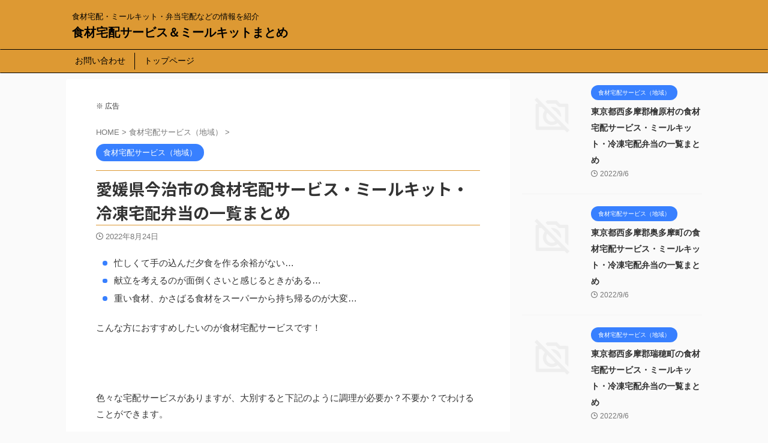

--- FILE ---
content_type: text/html; charset=UTF-8
request_url: https://nagomistamp.jp/ehime-imabari/
body_size: 43433
content:

<!DOCTYPE html>
<!--[if lt IE 7]>
<html class="ie6" dir="ltr" lang="ja" prefix="og: https://ogp.me/ns#"> <![endif]-->
<!--[if IE 7]>
<html class="i7" dir="ltr" lang="ja" prefix="og: https://ogp.me/ns#"> <![endif]-->
<!--[if IE 8]>
<html class="ie" dir="ltr" lang="ja" prefix="og: https://ogp.me/ns#"> <![endif]-->
<!--[if gt IE 8]><!-->
<html dir="ltr" lang="ja" prefix="og: https://ogp.me/ns#" class="s-navi-search-overlay  toc-style-default">
	<!--<![endif]-->
	<head prefix="og: http://ogp.me/ns# fb: http://ogp.me/ns/fb# article: http://ogp.me/ns/article#">
		<!-- Google Tag Manager -->
<script>(function(w,d,s,l,i){w[l]=w[l]||[];w[l].push({'gtm.start':
new Date().getTime(),event:'gtm.js'});var f=d.getElementsByTagName(s)[0],
j=d.createElement(s),dl=l!='dataLayer'?'&l='+l:'';j.async=true;j.src=
'https://www.googletagmanager.com/gtm.js?id='+i+dl;f.parentNode.insertBefore(j,f);
})(window,document,'script','dataLayer','GTM-M7QD2JS');</script>
<!-- End Google Tag Manager -->
				<meta charset="UTF-8" >
		<meta name="viewport" content="width=device-width,initial-scale=1.0,user-scalable=no,viewport-fit=cover">
		<meta name="format-detection" content="telephone=no" >
		<meta name="referrer" content="no-referrer-when-downgrade"/>

		
		<link rel="alternate" type="application/rss+xml" title="食材宅配サービス＆ミールキットまとめ RSS Feed" href="https://nagomistamp.jp/feed/" />
		<link rel="pingback" href="https://nagomistamp.jp/xmlrpc.php" >
		<!--[if lt IE 9]>
		<script src="https://nagomistamp.jp/wp-content/themes/affinger/js/html5shiv.js"></script>
		<![endif]-->
				<style>
#wpadminbar #wp-admin-bar-wccp_free_top_button .ab-icon:before {
	content: "\f160";
	color: #02CA02;
	top: 3px;
}
#wpadminbar #wp-admin-bar-wccp_free_top_button .ab-icon {
	transform: rotate(45deg);
}
</style>

		<!-- All in One SEO 4.9.3 - aioseo.com -->
	<meta name="description" content="愛媛県今治市内の全域あるいは一部地域を配達可能エリアに含む食材宅配・ミールキット宅配・宅配弁当のサービス一覧まとめ。" />
	<meta name="robots" content="max-image-preview:large" />
	<meta name="author" content="hanachirusato"/>
	<link rel="canonical" href="https://nagomistamp.jp/ehime-imabari/" />
	<meta name="generator" content="All in One SEO (AIOSEO) 4.9.3" />
		<meta property="og:locale" content="ja_JP" />
		<meta property="og:site_name" content="食材宅配サービス＆ミールキットまとめ | 食材宅配・ミールキット・弁当宅配などの情報を紹介" />
		<meta property="og:type" content="article" />
		<meta property="og:title" content="愛媛県今治市の食材宅配サービス・ミールキット・冷凍宅配弁当の一覧まとめ | 食材宅配サービス＆ミールキットまとめ" />
		<meta property="og:description" content="愛媛県今治市内の全域あるいは一部地域を配達可能エリアに含む食材宅配・ミールキット宅配・宅配弁当のサービス一覧まとめ。" />
		<meta property="og:url" content="https://nagomistamp.jp/ehime-imabari/" />
		<meta property="article:published_time" content="2022-08-24T12:22:27+00:00" />
		<meta property="article:modified_time" content="2022-08-24T12:23:14+00:00" />
		<meta name="twitter:card" content="summary" />
		<meta name="twitter:title" content="愛媛県今治市の食材宅配サービス・ミールキット・冷凍宅配弁当の一覧まとめ | 食材宅配サービス＆ミールキットまとめ" />
		<meta name="twitter:description" content="愛媛県今治市内の全域あるいは一部地域を配達可能エリアに含む食材宅配・ミールキット宅配・宅配弁当のサービス一覧まとめ。" />
		<script type="application/ld+json" class="aioseo-schema">
			{"@context":"https:\/\/schema.org","@graph":[{"@type":"Article","@id":"https:\/\/nagomistamp.jp\/ehime-imabari\/#article","name":"\u611b\u5a9b\u770c\u4eca\u6cbb\u5e02\u306e\u98df\u6750\u5b85\u914d\u30b5\u30fc\u30d3\u30b9\u30fb\u30df\u30fc\u30eb\u30ad\u30c3\u30c8\u30fb\u51b7\u51cd\u5b85\u914d\u5f01\u5f53\u306e\u4e00\u89a7\u307e\u3068\u3081 | \u98df\u6750\u5b85\u914d\u30b5\u30fc\u30d3\u30b9\uff06\u30df\u30fc\u30eb\u30ad\u30c3\u30c8\u307e\u3068\u3081","headline":"\u611b\u5a9b\u770c\u4eca\u6cbb\u5e02\u306e\u98df\u6750\u5b85\u914d\u30b5\u30fc\u30d3\u30b9\u30fb\u30df\u30fc\u30eb\u30ad\u30c3\u30c8\u30fb\u51b7\u51cd\u5b85\u914d\u5f01\u5f53\u306e\u4e00\u89a7\u307e\u3068\u3081","author":{"@id":"https:\/\/nagomistamp.jp\/author\/hanachirusato\/#author"},"publisher":{"@id":"https:\/\/nagomistamp.jp\/#organization"},"datePublished":"2022-08-24T21:22:27+09:00","dateModified":"2022-08-24T21:23:14+09:00","inLanguage":"ja","mainEntityOfPage":{"@id":"https:\/\/nagomistamp.jp\/ehime-imabari\/#webpage"},"isPartOf":{"@id":"https:\/\/nagomistamp.jp\/ehime-imabari\/#webpage"},"articleSection":"\u98df\u6750\u5b85\u914d\u30b5\u30fc\u30d3\u30b9\uff08\u5730\u57df\uff09"},{"@type":"BreadcrumbList","@id":"https:\/\/nagomistamp.jp\/ehime-imabari\/#breadcrumblist","itemListElement":[{"@type":"ListItem","@id":"https:\/\/nagomistamp.jp#listItem","position":1,"name":"\u30db\u30fc\u30e0","item":"https:\/\/nagomistamp.jp","nextItem":{"@type":"ListItem","@id":"https:\/\/nagomistamp.jp\/category\/%e9%a3%9f%e6%9d%90%e5%ae%85%e9%85%8d%e3%82%b5%e3%83%bc%e3%83%93%e3%82%b9%ef%bc%88%e5%9c%b0%e5%9f%9f%ef%bc%89\/#listItem","name":"\u98df\u6750\u5b85\u914d\u30b5\u30fc\u30d3\u30b9\uff08\u5730\u57df\uff09"}},{"@type":"ListItem","@id":"https:\/\/nagomistamp.jp\/category\/%e9%a3%9f%e6%9d%90%e5%ae%85%e9%85%8d%e3%82%b5%e3%83%bc%e3%83%93%e3%82%b9%ef%bc%88%e5%9c%b0%e5%9f%9f%ef%bc%89\/#listItem","position":2,"name":"\u98df\u6750\u5b85\u914d\u30b5\u30fc\u30d3\u30b9\uff08\u5730\u57df\uff09","item":"https:\/\/nagomistamp.jp\/category\/%e9%a3%9f%e6%9d%90%e5%ae%85%e9%85%8d%e3%82%b5%e3%83%bc%e3%83%93%e3%82%b9%ef%bc%88%e5%9c%b0%e5%9f%9f%ef%bc%89\/","nextItem":{"@type":"ListItem","@id":"https:\/\/nagomistamp.jp\/ehime-imabari\/#listItem","name":"\u611b\u5a9b\u770c\u4eca\u6cbb\u5e02\u306e\u98df\u6750\u5b85\u914d\u30b5\u30fc\u30d3\u30b9\u30fb\u30df\u30fc\u30eb\u30ad\u30c3\u30c8\u30fb\u51b7\u51cd\u5b85\u914d\u5f01\u5f53\u306e\u4e00\u89a7\u307e\u3068\u3081"},"previousItem":{"@type":"ListItem","@id":"https:\/\/nagomistamp.jp#listItem","name":"\u30db\u30fc\u30e0"}},{"@type":"ListItem","@id":"https:\/\/nagomistamp.jp\/ehime-imabari\/#listItem","position":3,"name":"\u611b\u5a9b\u770c\u4eca\u6cbb\u5e02\u306e\u98df\u6750\u5b85\u914d\u30b5\u30fc\u30d3\u30b9\u30fb\u30df\u30fc\u30eb\u30ad\u30c3\u30c8\u30fb\u51b7\u51cd\u5b85\u914d\u5f01\u5f53\u306e\u4e00\u89a7\u307e\u3068\u3081","previousItem":{"@type":"ListItem","@id":"https:\/\/nagomistamp.jp\/category\/%e9%a3%9f%e6%9d%90%e5%ae%85%e9%85%8d%e3%82%b5%e3%83%bc%e3%83%93%e3%82%b9%ef%bc%88%e5%9c%b0%e5%9f%9f%ef%bc%89\/#listItem","name":"\u98df\u6750\u5b85\u914d\u30b5\u30fc\u30d3\u30b9\uff08\u5730\u57df\uff09"}}]},{"@type":"Organization","@id":"https:\/\/nagomistamp.jp\/#organization","name":"\u98df\u6750\u5b85\u914d\u30b5\u30fc\u30d3\u30b9\uff06\u30df\u30fc\u30eb\u30ad\u30c3\u30c8\u307e\u3068\u3081","description":"\u98df\u6750\u5b85\u914d\u30fb\u30df\u30fc\u30eb\u30ad\u30c3\u30c8\u30fb\u5f01\u5f53\u5b85\u914d\u306a\u3069\u306e\u60c5\u5831\u3092\u7d39\u4ecb","url":"https:\/\/nagomistamp.jp\/"},{"@type":"Person","@id":"https:\/\/nagomistamp.jp\/author\/hanachirusato\/#author","url":"https:\/\/nagomistamp.jp\/author\/hanachirusato\/","name":"hanachirusato","image":{"@type":"ImageObject","@id":"https:\/\/nagomistamp.jp\/ehime-imabari\/#authorImage","url":"https:\/\/secure.gravatar.com\/avatar\/8c153356a11f34919337264e19719458?s=96&d=mm&r=g","width":96,"height":96,"caption":"hanachirusato"}},{"@type":"WebPage","@id":"https:\/\/nagomistamp.jp\/ehime-imabari\/#webpage","url":"https:\/\/nagomistamp.jp\/ehime-imabari\/","name":"\u611b\u5a9b\u770c\u4eca\u6cbb\u5e02\u306e\u98df\u6750\u5b85\u914d\u30b5\u30fc\u30d3\u30b9\u30fb\u30df\u30fc\u30eb\u30ad\u30c3\u30c8\u30fb\u51b7\u51cd\u5b85\u914d\u5f01\u5f53\u306e\u4e00\u89a7\u307e\u3068\u3081 | \u98df\u6750\u5b85\u914d\u30b5\u30fc\u30d3\u30b9\uff06\u30df\u30fc\u30eb\u30ad\u30c3\u30c8\u307e\u3068\u3081","description":"\u611b\u5a9b\u770c\u4eca\u6cbb\u5e02\u5185\u306e\u5168\u57df\u3042\u308b\u3044\u306f\u4e00\u90e8\u5730\u57df\u3092\u914d\u9054\u53ef\u80fd\u30a8\u30ea\u30a2\u306b\u542b\u3080\u98df\u6750\u5b85\u914d\u30fb\u30df\u30fc\u30eb\u30ad\u30c3\u30c8\u5b85\u914d\u30fb\u5b85\u914d\u5f01\u5f53\u306e\u30b5\u30fc\u30d3\u30b9\u4e00\u89a7\u307e\u3068\u3081\u3002","inLanguage":"ja","isPartOf":{"@id":"https:\/\/nagomistamp.jp\/#website"},"breadcrumb":{"@id":"https:\/\/nagomistamp.jp\/ehime-imabari\/#breadcrumblist"},"author":{"@id":"https:\/\/nagomistamp.jp\/author\/hanachirusato\/#author"},"creator":{"@id":"https:\/\/nagomistamp.jp\/author\/hanachirusato\/#author"},"datePublished":"2022-08-24T21:22:27+09:00","dateModified":"2022-08-24T21:23:14+09:00"},{"@type":"WebSite","@id":"https:\/\/nagomistamp.jp\/#website","url":"https:\/\/nagomistamp.jp\/","name":"\u98df\u6750\u5b85\u914d\u30b5\u30fc\u30d3\u30b9\uff06\u30df\u30fc\u30eb\u30ad\u30c3\u30c8\u307e\u3068\u3081","description":"\u98df\u6750\u5b85\u914d\u30fb\u30df\u30fc\u30eb\u30ad\u30c3\u30c8\u30fb\u5f01\u5f53\u5b85\u914d\u306a\u3069\u306e\u60c5\u5831\u3092\u7d39\u4ecb","inLanguage":"ja","publisher":{"@id":"https:\/\/nagomistamp.jp\/#organization"}}]}
		</script>
		<!-- All in One SEO -->

<title>愛媛県今治市の食材宅配サービス・ミールキット・冷凍宅配弁当の一覧まとめ | 食材宅配サービス＆ミールキットまとめ</title>
<link rel='dns-prefetch' href='//ajax.googleapis.com' />
<link rel='dns-prefetch' href='//stats.wp.com' />
<script type="text/javascript">
/* <![CDATA[ */
window._wpemojiSettings = {"baseUrl":"https:\/\/s.w.org\/images\/core\/emoji\/14.0.0\/72x72\/","ext":".png","svgUrl":"https:\/\/s.w.org\/images\/core\/emoji\/14.0.0\/svg\/","svgExt":".svg","source":{"concatemoji":"https:\/\/nagomistamp.jp\/wp-includes\/js\/wp-emoji-release.min.js?ver=6.4.1"}};
/*! This file is auto-generated */
!function(i,n){var o,s,e;function c(e){try{var t={supportTests:e,timestamp:(new Date).valueOf()};sessionStorage.setItem(o,JSON.stringify(t))}catch(e){}}function p(e,t,n){e.clearRect(0,0,e.canvas.width,e.canvas.height),e.fillText(t,0,0);var t=new Uint32Array(e.getImageData(0,0,e.canvas.width,e.canvas.height).data),r=(e.clearRect(0,0,e.canvas.width,e.canvas.height),e.fillText(n,0,0),new Uint32Array(e.getImageData(0,0,e.canvas.width,e.canvas.height).data));return t.every(function(e,t){return e===r[t]})}function u(e,t,n){switch(t){case"flag":return n(e,"\ud83c\udff3\ufe0f\u200d\u26a7\ufe0f","\ud83c\udff3\ufe0f\u200b\u26a7\ufe0f")?!1:!n(e,"\ud83c\uddfa\ud83c\uddf3","\ud83c\uddfa\u200b\ud83c\uddf3")&&!n(e,"\ud83c\udff4\udb40\udc67\udb40\udc62\udb40\udc65\udb40\udc6e\udb40\udc67\udb40\udc7f","\ud83c\udff4\u200b\udb40\udc67\u200b\udb40\udc62\u200b\udb40\udc65\u200b\udb40\udc6e\u200b\udb40\udc67\u200b\udb40\udc7f");case"emoji":return!n(e,"\ud83e\udef1\ud83c\udffb\u200d\ud83e\udef2\ud83c\udfff","\ud83e\udef1\ud83c\udffb\u200b\ud83e\udef2\ud83c\udfff")}return!1}function f(e,t,n){var r="undefined"!=typeof WorkerGlobalScope&&self instanceof WorkerGlobalScope?new OffscreenCanvas(300,150):i.createElement("canvas"),a=r.getContext("2d",{willReadFrequently:!0}),o=(a.textBaseline="top",a.font="600 32px Arial",{});return e.forEach(function(e){o[e]=t(a,e,n)}),o}function t(e){var t=i.createElement("script");t.src=e,t.defer=!0,i.head.appendChild(t)}"undefined"!=typeof Promise&&(o="wpEmojiSettingsSupports",s=["flag","emoji"],n.supports={everything:!0,everythingExceptFlag:!0},e=new Promise(function(e){i.addEventListener("DOMContentLoaded",e,{once:!0})}),new Promise(function(t){var n=function(){try{var e=JSON.parse(sessionStorage.getItem(o));if("object"==typeof e&&"number"==typeof e.timestamp&&(new Date).valueOf()<e.timestamp+604800&&"object"==typeof e.supportTests)return e.supportTests}catch(e){}return null}();if(!n){if("undefined"!=typeof Worker&&"undefined"!=typeof OffscreenCanvas&&"undefined"!=typeof URL&&URL.createObjectURL&&"undefined"!=typeof Blob)try{var e="postMessage("+f.toString()+"("+[JSON.stringify(s),u.toString(),p.toString()].join(",")+"));",r=new Blob([e],{type:"text/javascript"}),a=new Worker(URL.createObjectURL(r),{name:"wpTestEmojiSupports"});return void(a.onmessage=function(e){c(n=e.data),a.terminate(),t(n)})}catch(e){}c(n=f(s,u,p))}t(n)}).then(function(e){for(var t in e)n.supports[t]=e[t],n.supports.everything=n.supports.everything&&n.supports[t],"flag"!==t&&(n.supports.everythingExceptFlag=n.supports.everythingExceptFlag&&n.supports[t]);n.supports.everythingExceptFlag=n.supports.everythingExceptFlag&&!n.supports.flag,n.DOMReady=!1,n.readyCallback=function(){n.DOMReady=!0}}).then(function(){return e}).then(function(){var e;n.supports.everything||(n.readyCallback(),(e=n.source||{}).concatemoji?t(e.concatemoji):e.wpemoji&&e.twemoji&&(t(e.twemoji),t(e.wpemoji)))}))}((window,document),window._wpemojiSettings);
/* ]]> */
</script>
<style id='wp-emoji-styles-inline-css' type='text/css'>

	img.wp-smiley, img.emoji {
		display: inline !important;
		border: none !important;
		box-shadow: none !important;
		height: 1em !important;
		width: 1em !important;
		margin: 0 0.07em !important;
		vertical-align: -0.1em !important;
		background: none !important;
		padding: 0 !important;
	}
</style>
<link rel='stylesheet' id='wp-block-library-css' href='https://nagomistamp.jp/wp-includes/css/dist/block-library/style.min.css?ver=6.4.1' type='text/css' media='all' />
<link rel='stylesheet' id='aioseo/css/src/vue/standalone/blocks/table-of-contents/global.scss-css' href='https://nagomistamp.jp/wp-content/plugins/all-in-one-seo-pack/dist/Lite/assets/css/table-of-contents/global.e90f6d47.css?ver=4.9.3' type='text/css' media='all' />
<link rel='stylesheet' id='mediaelement-css' href='https://nagomistamp.jp/wp-includes/js/mediaelement/mediaelementplayer-legacy.min.css?ver=4.2.17' type='text/css' media='all' />
<link rel='stylesheet' id='wp-mediaelement-css' href='https://nagomistamp.jp/wp-includes/js/mediaelement/wp-mediaelement.min.css?ver=6.4.1' type='text/css' media='all' />
<style id='jetpack-sharing-buttons-style-inline-css' type='text/css'>
.jetpack-sharing-buttons__services-list{display:flex;flex-direction:row;flex-wrap:wrap;gap:0;list-style-type:none;margin:5px;padding:0}.jetpack-sharing-buttons__services-list.has-small-icon-size{font-size:12px}.jetpack-sharing-buttons__services-list.has-normal-icon-size{font-size:16px}.jetpack-sharing-buttons__services-list.has-large-icon-size{font-size:24px}.jetpack-sharing-buttons__services-list.has-huge-icon-size{font-size:36px}@media print{.jetpack-sharing-buttons__services-list{display:none!important}}.editor-styles-wrapper .wp-block-jetpack-sharing-buttons{gap:0;padding-inline-start:0}ul.jetpack-sharing-buttons__services-list.has-background{padding:1.25em 2.375em}
</style>
<style id='classic-theme-styles-inline-css' type='text/css'>
/*! This file is auto-generated */
.wp-block-button__link{color:#fff;background-color:#32373c;border-radius:9999px;box-shadow:none;text-decoration:none;padding:calc(.667em + 2px) calc(1.333em + 2px);font-size:1.125em}.wp-block-file__button{background:#32373c;color:#fff;text-decoration:none}
</style>
<style id='global-styles-inline-css' type='text/css'>
body{--wp--preset--color--black: #000000;--wp--preset--color--cyan-bluish-gray: #abb8c3;--wp--preset--color--white: #ffffff;--wp--preset--color--pale-pink: #f78da7;--wp--preset--color--vivid-red: #cf2e2e;--wp--preset--color--luminous-vivid-orange: #ff6900;--wp--preset--color--luminous-vivid-amber: #fcb900;--wp--preset--color--light-green-cyan: #eefaff;--wp--preset--color--vivid-green-cyan: #00d084;--wp--preset--color--pale-cyan-blue: #1DA1F2;--wp--preset--color--vivid-cyan-blue: #1877f2;--wp--preset--color--vivid-purple: #9b51e0;--wp--preset--color--soft-red: #e92f3d;--wp--preset--color--light-grayish-red: #fdf0f2;--wp--preset--color--vivid-yellow: #ffc107;--wp--preset--color--very-pale-yellow: #fffde7;--wp--preset--color--very-light-gray: #fafafa;--wp--preset--color--very-dark-gray: #313131;--wp--preset--color--original-color-a: #00B900;--wp--preset--color--original-color-b: #f4fff4;--wp--preset--color--original-color-c: #F3E5F5;--wp--preset--color--original-color-d: #9E9D24;--wp--preset--gradient--vivid-cyan-blue-to-vivid-purple: linear-gradient(135deg,rgba(6,147,227,1) 0%,rgb(155,81,224) 100%);--wp--preset--gradient--light-green-cyan-to-vivid-green-cyan: linear-gradient(135deg,rgb(122,220,180) 0%,rgb(0,208,130) 100%);--wp--preset--gradient--luminous-vivid-amber-to-luminous-vivid-orange: linear-gradient(135deg,rgba(252,185,0,1) 0%,rgba(255,105,0,1) 100%);--wp--preset--gradient--luminous-vivid-orange-to-vivid-red: linear-gradient(135deg,rgba(255,105,0,1) 0%,rgb(207,46,46) 100%);--wp--preset--gradient--very-light-gray-to-cyan-bluish-gray: linear-gradient(135deg,rgb(238,238,238) 0%,rgb(169,184,195) 100%);--wp--preset--gradient--cool-to-warm-spectrum: linear-gradient(135deg,rgb(74,234,220) 0%,rgb(151,120,209) 20%,rgb(207,42,186) 40%,rgb(238,44,130) 60%,rgb(251,105,98) 80%,rgb(254,248,76) 100%);--wp--preset--gradient--blush-light-purple: linear-gradient(135deg,rgb(255,206,236) 0%,rgb(152,150,240) 100%);--wp--preset--gradient--blush-bordeaux: linear-gradient(135deg,rgb(254,205,165) 0%,rgb(254,45,45) 50%,rgb(107,0,62) 100%);--wp--preset--gradient--luminous-dusk: linear-gradient(135deg,rgb(255,203,112) 0%,rgb(199,81,192) 50%,rgb(65,88,208) 100%);--wp--preset--gradient--pale-ocean: linear-gradient(135deg,rgb(255,245,203) 0%,rgb(182,227,212) 50%,rgb(51,167,181) 100%);--wp--preset--gradient--electric-grass: linear-gradient(135deg,rgb(202,248,128) 0%,rgb(113,206,126) 100%);--wp--preset--gradient--midnight: linear-gradient(135deg,rgb(2,3,129) 0%,rgb(40,116,252) 100%);--wp--preset--font-size--small: 0.9px;--wp--preset--font-size--medium: 20px;--wp--preset--font-size--large: 1.5px;--wp--preset--font-size--x-large: 42px;--wp--preset--font-size--st-regular: 1px;--wp--preset--font-size--huge: 3px;--wp--preset--spacing--20: 0.44rem;--wp--preset--spacing--30: 0.67rem;--wp--preset--spacing--40: 1rem;--wp--preset--spacing--50: 1.5rem;--wp--preset--spacing--60: 2.25rem;--wp--preset--spacing--70: 3.38rem;--wp--preset--spacing--80: 5.06rem;--wp--preset--shadow--natural: 6px 6px 9px rgba(0, 0, 0, 0.2);--wp--preset--shadow--deep: 12px 12px 50px rgba(0, 0, 0, 0.4);--wp--preset--shadow--sharp: 6px 6px 0px rgba(0, 0, 0, 0.2);--wp--preset--shadow--outlined: 6px 6px 0px -3px rgba(255, 255, 255, 1), 6px 6px rgba(0, 0, 0, 1);--wp--preset--shadow--crisp: 6px 6px 0px rgba(0, 0, 0, 1);}:where(.is-layout-flex){gap: 0.5em;}:where(.is-layout-grid){gap: 0.5em;}body .is-layout-flow > .alignleft{float: left;margin-inline-start: 0;margin-inline-end: 2em;}body .is-layout-flow > .alignright{float: right;margin-inline-start: 2em;margin-inline-end: 0;}body .is-layout-flow > .aligncenter{margin-left: auto !important;margin-right: auto !important;}body .is-layout-constrained > .alignleft{float: left;margin-inline-start: 0;margin-inline-end: 2em;}body .is-layout-constrained > .alignright{float: right;margin-inline-start: 2em;margin-inline-end: 0;}body .is-layout-constrained > .aligncenter{margin-left: auto !important;margin-right: auto !important;}body .is-layout-constrained > :where(:not(.alignleft):not(.alignright):not(.alignfull)){max-width: var(--wp--style--global--content-size);margin-left: auto !important;margin-right: auto !important;}body .is-layout-constrained > .alignwide{max-width: var(--wp--style--global--wide-size);}body .is-layout-flex{display: flex;}body .is-layout-flex{flex-wrap: wrap;align-items: center;}body .is-layout-flex > *{margin: 0;}body .is-layout-grid{display: grid;}body .is-layout-grid > *{margin: 0;}:where(.wp-block-columns.is-layout-flex){gap: 2em;}:where(.wp-block-columns.is-layout-grid){gap: 2em;}:where(.wp-block-post-template.is-layout-flex){gap: 1.25em;}:where(.wp-block-post-template.is-layout-grid){gap: 1.25em;}.has-black-color{color: var(--wp--preset--color--black) !important;}.has-cyan-bluish-gray-color{color: var(--wp--preset--color--cyan-bluish-gray) !important;}.has-white-color{color: var(--wp--preset--color--white) !important;}.has-pale-pink-color{color: var(--wp--preset--color--pale-pink) !important;}.has-vivid-red-color{color: var(--wp--preset--color--vivid-red) !important;}.has-luminous-vivid-orange-color{color: var(--wp--preset--color--luminous-vivid-orange) !important;}.has-luminous-vivid-amber-color{color: var(--wp--preset--color--luminous-vivid-amber) !important;}.has-light-green-cyan-color{color: var(--wp--preset--color--light-green-cyan) !important;}.has-vivid-green-cyan-color{color: var(--wp--preset--color--vivid-green-cyan) !important;}.has-pale-cyan-blue-color{color: var(--wp--preset--color--pale-cyan-blue) !important;}.has-vivid-cyan-blue-color{color: var(--wp--preset--color--vivid-cyan-blue) !important;}.has-vivid-purple-color{color: var(--wp--preset--color--vivid-purple) !important;}.has-black-background-color{background-color: var(--wp--preset--color--black) !important;}.has-cyan-bluish-gray-background-color{background-color: var(--wp--preset--color--cyan-bluish-gray) !important;}.has-white-background-color{background-color: var(--wp--preset--color--white) !important;}.has-pale-pink-background-color{background-color: var(--wp--preset--color--pale-pink) !important;}.has-vivid-red-background-color{background-color: var(--wp--preset--color--vivid-red) !important;}.has-luminous-vivid-orange-background-color{background-color: var(--wp--preset--color--luminous-vivid-orange) !important;}.has-luminous-vivid-amber-background-color{background-color: var(--wp--preset--color--luminous-vivid-amber) !important;}.has-light-green-cyan-background-color{background-color: var(--wp--preset--color--light-green-cyan) !important;}.has-vivid-green-cyan-background-color{background-color: var(--wp--preset--color--vivid-green-cyan) !important;}.has-pale-cyan-blue-background-color{background-color: var(--wp--preset--color--pale-cyan-blue) !important;}.has-vivid-cyan-blue-background-color{background-color: var(--wp--preset--color--vivid-cyan-blue) !important;}.has-vivid-purple-background-color{background-color: var(--wp--preset--color--vivid-purple) !important;}.has-black-border-color{border-color: var(--wp--preset--color--black) !important;}.has-cyan-bluish-gray-border-color{border-color: var(--wp--preset--color--cyan-bluish-gray) !important;}.has-white-border-color{border-color: var(--wp--preset--color--white) !important;}.has-pale-pink-border-color{border-color: var(--wp--preset--color--pale-pink) !important;}.has-vivid-red-border-color{border-color: var(--wp--preset--color--vivid-red) !important;}.has-luminous-vivid-orange-border-color{border-color: var(--wp--preset--color--luminous-vivid-orange) !important;}.has-luminous-vivid-amber-border-color{border-color: var(--wp--preset--color--luminous-vivid-amber) !important;}.has-light-green-cyan-border-color{border-color: var(--wp--preset--color--light-green-cyan) !important;}.has-vivid-green-cyan-border-color{border-color: var(--wp--preset--color--vivid-green-cyan) !important;}.has-pale-cyan-blue-border-color{border-color: var(--wp--preset--color--pale-cyan-blue) !important;}.has-vivid-cyan-blue-border-color{border-color: var(--wp--preset--color--vivid-cyan-blue) !important;}.has-vivid-purple-border-color{border-color: var(--wp--preset--color--vivid-purple) !important;}.has-vivid-cyan-blue-to-vivid-purple-gradient-background{background: var(--wp--preset--gradient--vivid-cyan-blue-to-vivid-purple) !important;}.has-light-green-cyan-to-vivid-green-cyan-gradient-background{background: var(--wp--preset--gradient--light-green-cyan-to-vivid-green-cyan) !important;}.has-luminous-vivid-amber-to-luminous-vivid-orange-gradient-background{background: var(--wp--preset--gradient--luminous-vivid-amber-to-luminous-vivid-orange) !important;}.has-luminous-vivid-orange-to-vivid-red-gradient-background{background: var(--wp--preset--gradient--luminous-vivid-orange-to-vivid-red) !important;}.has-very-light-gray-to-cyan-bluish-gray-gradient-background{background: var(--wp--preset--gradient--very-light-gray-to-cyan-bluish-gray) !important;}.has-cool-to-warm-spectrum-gradient-background{background: var(--wp--preset--gradient--cool-to-warm-spectrum) !important;}.has-blush-light-purple-gradient-background{background: var(--wp--preset--gradient--blush-light-purple) !important;}.has-blush-bordeaux-gradient-background{background: var(--wp--preset--gradient--blush-bordeaux) !important;}.has-luminous-dusk-gradient-background{background: var(--wp--preset--gradient--luminous-dusk) !important;}.has-pale-ocean-gradient-background{background: var(--wp--preset--gradient--pale-ocean) !important;}.has-electric-grass-gradient-background{background: var(--wp--preset--gradient--electric-grass) !important;}.has-midnight-gradient-background{background: var(--wp--preset--gradient--midnight) !important;}.has-small-font-size{font-size: var(--wp--preset--font-size--small) !important;}.has-medium-font-size{font-size: var(--wp--preset--font-size--medium) !important;}.has-large-font-size{font-size: var(--wp--preset--font-size--large) !important;}.has-x-large-font-size{font-size: var(--wp--preset--font-size--x-large) !important;}
.wp-block-navigation a:where(:not(.wp-element-button)){color: inherit;}
:where(.wp-block-post-template.is-layout-flex){gap: 1.25em;}:where(.wp-block-post-template.is-layout-grid){gap: 1.25em;}
:where(.wp-block-columns.is-layout-flex){gap: 2em;}:where(.wp-block-columns.is-layout-grid){gap: 2em;}
.wp-block-pullquote{font-size: 1.5em;line-height: 1.6;}
</style>
<link rel='stylesheet' id='contact-form-7-css' href='https://nagomistamp.jp/wp-content/plugins/contact-form-7/includes/css/styles.css?ver=5.9.8' type='text/css' media='all' />
<link rel='stylesheet' id='st-affiliate-manager-common-css' href='https://nagomistamp.jp/wp-content/plugins/st-affiliate-manager/Resources/assets/css/common.css?ver=20211223' type='text/css' media='all' />
<link rel='stylesheet' id='normalize-css' href='https://nagomistamp.jp/wp-content/themes/affinger/css/normalize.css?ver=1.5.9' type='text/css' media='all' />
<link rel='stylesheet' id='st_svg-css' href='https://nagomistamp.jp/wp-content/themes/affinger/st_svg/style.css?ver=6.4.1' type='text/css' media='all' />
<link rel='stylesheet' id='slick-css' href='https://nagomistamp.jp/wp-content/themes/affinger/vendor/slick/slick.css?ver=1.8.0' type='text/css' media='all' />
<link rel='stylesheet' id='slick-theme-css' href='https://nagomistamp.jp/wp-content/themes/affinger/vendor/slick/slick-theme.css?ver=1.8.0' type='text/css' media='all' />
<link rel='stylesheet' id='fonts-googleapis-notosansjp-css' href='//fonts.googleapis.com/css?family=Noto+Sans+JP%3A400%2C700&#038;display=swap&#038;subset=japanese&#038;ver=6.4.1' type='text/css' media='all' />
<link rel='stylesheet' id='style-css' href='https://nagomistamp.jp/wp-content/themes/affinger/style.css?ver=6.4.1' type='text/css' media='all' />
<link rel='stylesheet' id='child-style-css' href='https://nagomistamp.jp/wp-content/themes/affinger-child/style.css?ver=6.4.1' type='text/css' media='all' />
<link rel='stylesheet' id='single-css' href='https://nagomistamp.jp/wp-content/themes/affinger/st-rankcss.php' type='text/css' media='all' />
<link rel='stylesheet' id='aurora-heatmap-css' href='https://nagomistamp.jp/wp-content/plugins/aurora-heatmap/style.css?ver=1.7.1' type='text/css' media='all' />
<link rel='stylesheet' id='st-themecss-css' href='https://nagomistamp.jp/wp-content/themes/affinger/st-themecss-loader.php?ver=6.4.1' type='text/css' media='all' />
<script type="text/javascript" src="//ajax.googleapis.com/ajax/libs/jquery/1.11.3/jquery.min.js?ver=1.11.3" id="jquery-js"></script>
<script type="text/javascript" id="aurora-heatmap-js-extra">
/* <![CDATA[ */
var aurora_heatmap = {"_mode":"reporter","ajax_url":"https:\/\/nagomistamp.jp\/wp-admin\/admin-ajax.php","action":"aurora_heatmap","reports":"click_pc,click_mobile","debug":"0","ajax_delay_time":"3000","ajax_interval":"10","ajax_bulk":null};
/* ]]> */
</script>
<script type="text/javascript" src="https://nagomistamp.jp/wp-content/plugins/aurora-heatmap/js/aurora-heatmap.min.js?ver=1.7.1" id="aurora-heatmap-js"></script>
<link rel="https://api.w.org/" href="https://nagomistamp.jp/wp-json/" /><link rel="alternate" type="application/json" href="https://nagomistamp.jp/wp-json/wp/v2/posts/5342" /><link rel='shortlink' href='https://nagomistamp.jp/?p=5342' />
<link rel="alternate" type="application/json+oembed" href="https://nagomistamp.jp/wp-json/oembed/1.0/embed?url=https%3A%2F%2Fnagomistamp.jp%2Fehime-imabari%2F" />
<link rel="alternate" type="text/xml+oembed" href="https://nagomistamp.jp/wp-json/oembed/1.0/embed?url=https%3A%2F%2Fnagomistamp.jp%2Fehime-imabari%2F&#038;format=xml" />
<script id="wpcp_disable_selection" type="text/javascript">
var image_save_msg='You are not allowed to save images!';
	var no_menu_msg='Context Menu disabled!';
	var smessage = "Content is protected !!";

function disableEnterKey(e)
{
	var elemtype = e.target.tagName;
	
	elemtype = elemtype.toUpperCase();
	
	if (elemtype == "TEXT" || elemtype == "TEXTAREA" || elemtype == "INPUT" || elemtype == "PASSWORD" || elemtype == "SELECT" || elemtype == "OPTION" || elemtype == "EMBED")
	{
		elemtype = 'TEXT';
	}
	
	if (e.ctrlKey){
     var key;
     if(window.event)
          key = window.event.keyCode;     //IE
     else
          key = e.which;     //firefox (97)
    //if (key != 17) alert(key);
     if (elemtype!= 'TEXT' && (key == 97 || key == 65 || key == 67 || key == 99 || key == 88 || key == 120 || key == 26 || key == 85  || key == 86 || key == 83 || key == 43 || key == 73))
     {
		if(wccp_free_iscontenteditable(e)) return true;
		show_wpcp_message('You are not allowed to copy content or view source');
		return false;
     }else
     	return true;
     }
}


/*For contenteditable tags*/
function wccp_free_iscontenteditable(e)
{
	var e = e || window.event; // also there is no e.target property in IE. instead IE uses window.event.srcElement
  	
	var target = e.target || e.srcElement;

	var elemtype = e.target.nodeName;
	
	elemtype = elemtype.toUpperCase();
	
	var iscontenteditable = "false";
		
	if(typeof target.getAttribute!="undefined" ) iscontenteditable = target.getAttribute("contenteditable"); // Return true or false as string
	
	var iscontenteditable2 = false;
	
	if(typeof target.isContentEditable!="undefined" ) iscontenteditable2 = target.isContentEditable; // Return true or false as boolean

	if(target.parentElement.isContentEditable) iscontenteditable2 = true;
	
	if (iscontenteditable == "true" || iscontenteditable2 == true)
	{
		if(typeof target.style!="undefined" ) target.style.cursor = "text";
		
		return true;
	}
}

////////////////////////////////////
function disable_copy(e)
{	
	var e = e || window.event; // also there is no e.target property in IE. instead IE uses window.event.srcElement
	
	var elemtype = e.target.tagName;
	
	elemtype = elemtype.toUpperCase();
	
	if (elemtype == "TEXT" || elemtype == "TEXTAREA" || elemtype == "INPUT" || elemtype == "PASSWORD" || elemtype == "SELECT" || elemtype == "OPTION" || elemtype == "EMBED")
	{
		elemtype = 'TEXT';
	}
	
	if(wccp_free_iscontenteditable(e)) return true;
	
	var isSafari = /Safari/.test(navigator.userAgent) && /Apple Computer/.test(navigator.vendor);
	
	var checker_IMG = '';
	if (elemtype == "IMG" && checker_IMG == 'checked' && e.detail >= 2) {show_wpcp_message(alertMsg_IMG);return false;}
	if (elemtype != "TEXT")
	{
		if (smessage !== "" && e.detail == 2)
			show_wpcp_message(smessage);
		
		if (isSafari)
			return true;
		else
			return false;
	}	
}

//////////////////////////////////////////
function disable_copy_ie()
{
	var e = e || window.event;
	var elemtype = window.event.srcElement.nodeName;
	elemtype = elemtype.toUpperCase();
	if(wccp_free_iscontenteditable(e)) return true;
	if (elemtype == "IMG") {show_wpcp_message(alertMsg_IMG);return false;}
	if (elemtype != "TEXT" && elemtype != "TEXTAREA" && elemtype != "INPUT" && elemtype != "PASSWORD" && elemtype != "SELECT" && elemtype != "OPTION" && elemtype != "EMBED")
	{
		return false;
	}
}	
function reEnable()
{
	return true;
}
document.onkeydown = disableEnterKey;
document.onselectstart = disable_copy_ie;
if(navigator.userAgent.indexOf('MSIE')==-1)
{
	document.onmousedown = disable_copy;
	document.onclick = reEnable;
}
function disableSelection(target)
{
    //For IE This code will work
    if (typeof target.onselectstart!="undefined")
    target.onselectstart = disable_copy_ie;
    
    //For Firefox This code will work
    else if (typeof target.style.MozUserSelect!="undefined")
    {target.style.MozUserSelect="none";}
    
    //All other  (ie: Opera) This code will work
    else
    target.onmousedown=function(){return false}
    target.style.cursor = "default";
}
//Calling the JS function directly just after body load
window.onload = function(){disableSelection(document.body);};

//////////////////special for safari Start////////////////
var onlongtouch;
var timer;
var touchduration = 1000; //length of time we want the user to touch before we do something

var elemtype = "";
function touchstart(e) {
	var e = e || window.event;
  // also there is no e.target property in IE.
  // instead IE uses window.event.srcElement
  	var target = e.target || e.srcElement;
	
	elemtype = window.event.srcElement.nodeName;
	
	elemtype = elemtype.toUpperCase();
	
	if(!wccp_pro_is_passive()) e.preventDefault();
	if (!timer) {
		timer = setTimeout(onlongtouch, touchduration);
	}
}

function touchend() {
    //stops short touches from firing the event
    if (timer) {
        clearTimeout(timer);
        timer = null;
    }
	onlongtouch();
}

onlongtouch = function(e) { //this will clear the current selection if anything selected
	
	if (elemtype != "TEXT" && elemtype != "TEXTAREA" && elemtype != "INPUT" && elemtype != "PASSWORD" && elemtype != "SELECT" && elemtype != "EMBED" && elemtype != "OPTION")	
	{
		if (window.getSelection) {
			if (window.getSelection().empty) {  // Chrome
			window.getSelection().empty();
			} else if (window.getSelection().removeAllRanges) {  // Firefox
			window.getSelection().removeAllRanges();
			}
		} else if (document.selection) {  // IE?
			document.selection.empty();
		}
		return false;
	}
};

document.addEventListener("DOMContentLoaded", function(event) { 
    window.addEventListener("touchstart", touchstart, false);
    window.addEventListener("touchend", touchend, false);
});

function wccp_pro_is_passive() {

  var cold = false,
  hike = function() {};

  try {
	  const object1 = {};
  var aid = Object.defineProperty(object1, 'passive', {
  get() {cold = true}
  });
  window.addEventListener('test', hike, aid);
  window.removeEventListener('test', hike, aid);
  } catch (e) {}

  return cold;
}
/*special for safari End*/
</script>
<script id="wpcp_disable_Right_Click" type="text/javascript">
document.ondragstart = function() { return false;}
	function nocontext(e) {
	   return false;
	}
	document.oncontextmenu = nocontext;
</script>
<style>
.unselectable
{
-moz-user-select:none;
-webkit-user-select:none;
cursor: default;
}
html
{
-webkit-touch-callout: none;
-webkit-user-select: none;
-khtml-user-select: none;
-moz-user-select: none;
-ms-user-select: none;
user-select: none;
-webkit-tap-highlight-color: rgba(0,0,0,0);
}
</style>
<script id="wpcp_css_disable_selection" type="text/javascript">
var e = document.getElementsByTagName('body')[0];
if(e)
{
	e.setAttribute('unselectable',"on");
}
</script>
	<style>img#wpstats{display:none}</style>
		<meta name="robots" content="index, follow" />
<meta name="description" content="愛媛県今治市内の全域あるいは一部地域を配達可能エリアに含む食材宅配・ミールキット宅配・宅配弁当のサービス一覧まとめ。">
<link rel="canonical" href="https://nagomistamp.jp/ehime-imabari/" />
		<style type="text/css" id="wp-custom-css">
			/* アプリーチCSSここから */

.appreach {
  text-align: left;
  padding: 10px;
  border: 1px solid #7C7C7C;
  overflow: hidden;
}
.appreach:after {
  content: "";
  display: block;
  clear: both;
}
.appreach p {
  margin: 0;
}
.appreach a:after {
  display: none;
}
.appreach__icon {
  float: left;
  border-radius: 10%;
  overflow: hidden;
  margin: 0 3% 0 0 !important;
  width: 25% !important;
  height: auto !important;
  max-width: 120px !important;
}
.appreach__detail {
  display: inline-block;
  font-size: 20px;
  line-height: 1.5;
  width: 72%;
  max-width: 72%;
}
.appreach__detail:after {
  content: "";
  display: block;
  clear: both;
}
.appreach__name {
  font-size: 16px;
  line-height: 1.5em !important;
  max-height: 3em;
  overflow: hidden;
}
.appreach__info {
  font-size: 12px !important;
}
.appreach__developper, .appreach__price {
  margin-right: 0.5em;
}
.appreach__posted a {
  margin-left: 0.5em;
}
.appreach__links {
  float: left;
  height: 40px;
  margin-top: 8px;
  white-space: nowrap;
}
.appreach__aslink img {
  margin-right: 10px;
  height: 40px;
  width: 135px;
}
.appreach__gplink img {
  height: 40px;
  width: 134.5px;
}
.appreach__star {
  position: relative;
  font-size: 14px !important;
  height: 1.5em;
  width: 5em;
}
.appreach__star__base {
  position: absolute;
  color: #737373;
}
.appreach__star__evaluate {
  position: absolute;
  color: #ffc107;
  overflow: hidden;
  white-space: nowrap;
}


/* アプリーチCSSここまで　*/

table.solid{
	border: solid;
}

tr.solid{
	border: solid;
}


th.solid{
	border: solid;
}

td.solid{
	border: solid;
}

td.w110{
	width: 110px; 	
  }

td.w140{
	width: 140px; 	
  }

th.w20{
	width: 20px; 	
  }


th.w55{
	width: 55px; 	
  }


th.w60{
	width: 60px; 	
  }

th.w70{
	width: 70px; 	
  }

th.w75{
	width: 75px; 	
  }

th.w80{
	width: 80px; 	
  }

th.w90{
	width: 90px; 	
  }

th.w100{
	width: 100px; 	
  }

th.w105{
	width: 105px; 	
  }

th.w110{
	width: 110px; 	
  }

th.w120{
	width: 120px; 	
  }

th.w130{
	width: 130px; 	
  }

th.w140{
	width: 140px; 	
  }

th.w150{
	width: 150px; 	
  }

th.w200{
	width: 200px; 	
  }


/* 要素を横並びにする */
/*【クラス名の変更を検討すること】*/
div.display-left{
	display: inline-block;
	text-align: left;
}

/*【クラス名の変更を検討すること】*/
div.display-right{
	display: inline-block;
	text-align:　right;
}

/* 文字サイズ変更*/
/*【クラス名の変更を検討すること】*/
span.f12px{
	font-size:12px;
}

.font-larger{
	font-size: larger;
}

f10per{
	font-size:10%;
}

table.normal th{
	background-color: #f0f0f0;
} 

/* thの背景色がベーシック黄色のテーブル*/
table.th-bg-basic-yellow th{
	background-color: #fff8e1;
} 

/* すべてのtdが中央構えのテーブル*/
table.td-center-middle td{
	text-align: center;
	vertical-align: middle;
} 



/* 一行ごとに縞々模様にする */
/* 奇数行のスタイル */
table.stripe tr:nth-child(odd){
  background-color:white;
}

/* 偶数行のスタイル */
table.stripe tr:nth-child(even){
  background-color:#f0f0f0;
}

table.stripe th{
	background-color: #fff8e1;
	/*potion: sticky;
	top: 0;
	left: 0;*/
} 

/* thタグ、spanタグ等で使用*/
.bgcolor-basic-yellow{
 background-color: #fff8e1;
}

/* thタグ、spanタグ等で使用*/
.bgcolor-ok-blue{
 background-color: #e1f5fe;
}

/* thタグ、spanタグ等で使用*/
.bgcolor-ng-red{
	background-color: #ffebee;
}

 /* thタグ、tdタグで使用 */
.nowrap {
	white-space: nowrap; /* セル内テキストを折り返さない */
}

.align-middle{
	vertical-align: middle; /* 縦方向の中央揃え */
}

.align-center{
	text-align: center; /* 横方向の中央揃え */
}

.align-left{
	text-align: left;
}

.align-right{
	text-align: right; /* 横方向の右寄せ */
}

/*横方向スクロールバー*/
.scroll-x{
	overflow-x: scroll;
  width: 360px;
/*	white-space: nowrap; */
}


/*【クラス名の変更を検討すること】*/
/*
table.w100{
	width: 100%;
}
*/

/*th,td{
		/*width 500px; 	
  vertical-align: middle;
  padding: 0 15px;
  border: 1px solid #ccc;
}*/

/*
.fixed01,
.fixed02{
  position: sticky;
  top: 0;
  left: 0;
  &:before{
    content: "";
    position: absolute;
    top: -1px;
    left: -1px;
    width: 100%;
    height: 100%;
    border: 1px solid #ccc;
  }
}
.fixed01{
  z-index: 2;
}
.fixed02{
  z-index: 1;
}
*/
		</style>
				
<!-- OGP -->

<meta property="og:type" content="article">
<meta property="og:title" content="愛媛県今治市の食材宅配サービス・ミールキット・冷凍宅配弁当の一覧まとめ">
<meta property="og:url" content="https://nagomistamp.jp/ehime-imabari/">
<meta property="og:description" content="それでは愛媛県今治市内の全域あるいは一部地域を配達可能エリアに含む食材宅配・ミールキット宅配・宅配弁当のサービスを紹介します。 食材宅配・野菜宅配・ミールキット宅配サービス【愛媛県今治市】 【おすすめ">
<meta property="og:site_name" content="食材宅配サービス＆ミールキットまとめ">
<meta property="og:image" content="https://nagomistamp.jp/wp-content/themes/affinger/images/no-img.png">


	<meta property="article:published_time" content="2022-08-24T21:22:27+09:00" />
		<meta property="article:author" content="hanachirusato" />

<!-- /OGP -->
		


<script>
	(function (window, document, $, undefined) {
		'use strict';

		var SlideBox = (function () {
			/**
			 * @param $element
			 *
			 * @constructor
			 */
			function SlideBox($element) {
				this._$element = $element;
			}

			SlideBox.prototype.$content = function () {
				return this._$element.find('[data-st-slidebox-content]');
			};

			SlideBox.prototype.$toggle = function () {
				return this._$element.find('[data-st-slidebox-toggle]');
			};

			SlideBox.prototype.$icon = function () {
				return this._$element.find('[data-st-slidebox-icon]');
			};

			SlideBox.prototype.$text = function () {
				return this._$element.find('[data-st-slidebox-text]');
			};

			SlideBox.prototype.is_expanded = function () {
				return !!(this._$element.filter('[data-st-slidebox-expanded="true"]').length);
			};

			SlideBox.prototype.expand = function () {
				var self = this;

				this.$content().slideDown()
					.promise()
					.then(function () {
						var $icon = self.$icon();
						var $text = self.$text();

						$icon.removeClass($icon.attr('data-st-slidebox-icon-collapsed'))
							.addClass($icon.attr('data-st-slidebox-icon-expanded'))

						$text.text($text.attr('data-st-slidebox-text-expanded'))

						self._$element.removeClass('is-collapsed')
							.addClass('is-expanded');

						self._$element.attr('data-st-slidebox-expanded', 'true');
					});
			};

			SlideBox.prototype.collapse = function () {
				var self = this;

				this.$content().slideUp()
					.promise()
					.then(function () {
						var $icon = self.$icon();
						var $text = self.$text();

						$icon.removeClass($icon.attr('data-st-slidebox-icon-expanded'))
							.addClass($icon.attr('data-st-slidebox-icon-collapsed'))

						$text.text($text.attr('data-st-slidebox-text-collapsed'))

						self._$element.removeClass('is-expanded')
							.addClass('is-collapsed');

						self._$element.attr('data-st-slidebox-expanded', 'false');
					});
			};

			SlideBox.prototype.toggle = function () {
				if (this.is_expanded()) {
					this.collapse();
				} else {
					this.expand();
				}
			};

			SlideBox.prototype.add_event_listeners = function () {
				var self = this;

				this.$toggle().on('click', function (event) {
					self.toggle();
				});
			};

			SlideBox.prototype.initialize = function () {
				this.add_event_listeners();
			};

			return SlideBox;
		}());

		function on_ready() {
			var slideBoxes = [];

			$('[data-st-slidebox]').each(function () {
				var $element = $(this);
				var slideBox = new SlideBox($element);

				slideBoxes.push(slideBox);

				slideBox.initialize();
			});

			return slideBoxes;
		}

		$(on_ready);
	}(window, window.document, jQuery));
</script>

	<script>
		jQuery(function(){
		jQuery('.post h2:not([class^="is-style-st-heading-custom-"]):not([class*=" is-style-st-heading-custom-"]):not(.st-css-no2) , .h2modoki').wrapInner('<span class="st-dash-design"></span>');
		})
	</script>

<script>
	jQuery(function(){
		jQuery("#toc_container:not(:has(ul ul))").addClass("only-toc");
		jQuery(".st-ac-box ul:has(.cat-item)").each(function(){
			jQuery(this).addClass("st-ac-cat");
		});
	});
</script>

<script>
	jQuery(function(){
						jQuery('.st-star').parent('.rankh4').css('padding-bottom','5px'); // スターがある場合のランキング見出し調整
	});
</script>



	<script>
		$(function() {
			$('.is-style-st-paragraph-kaiwa').wrapInner('<span class="st-paragraph-kaiwa-text">');
		});
	</script>

	<script>
		$(function() {
			$('.is-style-st-paragraph-kaiwa-b').wrapInner('<span class="st-paragraph-kaiwa-text">');
		});
	</script>

<script>
	$(function() {
		$( '[class^="is-style-st-paragraph-"],[class*=" is-style-st-paragraph-"]' ).wrapInner( '<span class="st-noflex"></span>' );
	});
</script>


				
		<!-- User Heat Tag -->
<script type="text/javascript">
(function(add, cla){window['UserHeatTag']=cla;window[cla]=window[cla]||function(){(window[cla].q=window[cla].q||[]).push(arguments)},window[cla].l=1*new Date();var ul=document.createElement('script');var tag = document.getElementsByTagName('script')[0];ul.async=1;ul.src=add;tag.parentNode.insertBefore(ul,tag);})('//uh.nakanohito.jp/uhj2/uh.js', '_uhtracker');_uhtracker({id:'uhLX5bAy5l'});
</script>
<!-- End User Heat Tag -->
		
		
		<!-- Begin Mieruca Embed Code -->
<script type="text/javascript" id="mierucajs">
window.__fid = window.__fid || [];__fid.push([574653897]);
(function() {
function mieruca(){if(typeof window.__fjsld != "undefined") return; window.__fjsld = 1; var fjs = document.createElement('script'); fjs.type = 'text/javascript'; fjs.async = true; fjs.id = "fjssync"; var timestamp = new Date;fjs.src = ('https:' == document.location.protocol ? 'https' : 'http') + '://hm.mieru-ca.com/service/js/mieruca-hm.js?v='+ timestamp.getTime(); var x = document.getElementsByTagName('script')[0]; x.parentNode.insertBefore(fjs, x); };
setTimeout(mieruca, 500); document.readyState != "complete" ? (window.attachEvent ? window.attachEvent("onload", mieruca) : window.addEventListener("load", mieruca, false)) : mieruca();
})();
</script>
<!-- End Mieruca Embed Code -->
		
	</head>
	<body class="post-template-default single single-post postid-5342 single-format-standard unselectable not-front-page" >		<!-- Google Tag Manager (noscript) -->
<noscript><iframe src="https://www.googletagmanager.com/ns.html?id=GTM-M7QD2JS"
height="0" width="0" style="display:none;visibility:hidden"></iframe></noscript>
<!-- End Google Tag Manager (noscript) -->
				<div id="st-ami">
				<div id="wrapper" class="">
				<div id="wrapper-in">
					

<header id="">
	<div id="header-full">
		<div id="headbox-bg">
			<div id="headbox">

					<nav id="s-navi" class="pcnone" data-st-nav data-st-nav-type="normal">
		<dl class="acordion is-active" data-st-nav-primary>
			<dt class="trigger">
				<p class="acordion_button"><span class="op op-menu"><i class="st-fa st-svg-menu"></i></span></p>

				
									<div id="st-mobile-logo"></div>
				
				<!-- 追加メニュー -->
				
				<!-- 追加メニュー2 -->
				
			</dt>

			<dd class="acordion_tree">
				<div class="acordion_tree_content">

					

												<div class="menu"><ul>
<li class="page_item page-item-393"><a href="https://nagomistamp.jp/contact/"><span class="menu-item-label">お問い合わせ</span></a></li>
<li class="page_item page-item-2444"><a href="https://nagomistamp.jp/"><span class="menu-item-label">トップページ</span></a></li>
</ul></div>
						<div class="clear"></div>

					
				</div>
			</dd>

					</dl>

					</nav>

									<div id="header-l">
						
						<div id="st-text-logo">
							
    
		
			<!-- キャプション -->
			
				          		 	 <p class="descr sitenametop">
           		     	食材宅配・ミールキット・弁当宅配などの情報を紹介           			 </p>
				
			
			<!-- ロゴ又はブログ名 -->
			          		  <p class="sitename"><a href="https://nagomistamp.jp/">
              		                  		    食材宅配サービス＆ミールキットまとめ               		           		  </a></p>
        				<!-- ロゴ又はブログ名ここまで -->

		
	
						</div>
					</div><!-- /#header-l -->
				
				<div id="header-r" class="smanone">
					
				</div><!-- /#header-r -->

			</div><!-- /#headbox -->
		</div><!-- /#headbox-bg clearfix -->

		
		
		
		
			

<div id="gazou-wide">
			<div id="st-menubox">
			<div id="st-menuwide">
				<nav class="menu"><ul>
<li class="page_item page-item-393"><a href="https://nagomistamp.jp/contact/">お問い合わせ</a></li>
<li class="page_item page-item-2444"><a href="https://nagomistamp.jp/">トップページ</a></li>
</ul></nav>
			</div>
		</div>
						<div id="st-headerbox">
				<div id="st-header">
				</div>
			</div>
			</div>
	
	</div><!-- #header-full -->

	





</header>
					<div id="content-w">

					
					
	
			<div id="st-header-post-under-box" class="st-header-post-no-data "
		     style="">
			<div class="st-dark-cover">
							</div>
		</div>
	
<div id="content" class="clearfix">
	<div id="contentInner">
		<main>
			<article>
									<div id="post-5342" class="st-post post-5342 post type-post status-publish format-standard hentry category-10">
				
					
																
																		<div id="text-3" class="st-widgets-box post-widgets-top widget_text">			<div class="textwidget"><p><small>※ 広告</small></p>
</div>
		</div>											
					<!--ぱんくず -->
											<div
							id="breadcrumb">
							<ol itemscope itemtype="http://schema.org/BreadcrumbList">
								<li itemprop="itemListElement" itemscope itemtype="http://schema.org/ListItem">
									<a href="https://nagomistamp.jp" itemprop="item">
										<span itemprop="name">HOME</span>
									</a>
									&gt;
									<meta itemprop="position" content="1"/>
								</li>

								
																	<li itemprop="itemListElement" itemscope itemtype="http://schema.org/ListItem">
										<a href="https://nagomistamp.jp/category/%e9%a3%9f%e6%9d%90%e5%ae%85%e9%85%8d%e3%82%b5%e3%83%bc%e3%83%93%e3%82%b9%ef%bc%88%e5%9c%b0%e5%9f%9f%ef%bc%89/" itemprop="item">
											<span
												itemprop="name">食材宅配サービス（地域）</span>
										</a>
										&gt;
										<meta itemprop="position" content="2"/>
									</li>
																								</ol>

													</div>
										<!--/ ぱんくず -->

					<!--ループ開始 -->
										
																									<p class="st-catgroup">
								<a href="https://nagomistamp.jp/category/%e9%a3%9f%e6%9d%90%e5%ae%85%e9%85%8d%e3%82%b5%e3%83%bc%e3%83%93%e3%82%b9%ef%bc%88%e5%9c%b0%e5%9f%9f%ef%bc%89/" title="View all posts in 食材宅配サービス（地域）" rel="category tag"><span class="catname st-catid10">食材宅配サービス（地域）</span></a>							</p>
						
						<h1 class="entry-title">愛媛県今治市の食材宅配サービス・ミールキット・冷凍宅配弁当の一覧まとめ</h1>

						
	<div class="blogbox ">
		<p><span class="kdate">
								<i class="st-fa st-svg-clock-o"></i><time class="updated" datetime="2022-08-24T21:22:27+0900">2022年8月24日</time>
						</span></p>
	</div>
					
					
					
					<div class="mainbox">
						<div id="nocopy" ><!-- コピー禁止エリアここから -->
							
							
							
							<div class="entry-content">
								
					
<ul class="is-style-st-circle">
<li>忙しくて手の込んだ夕食を作る余裕がない…</li>



<li>献立を考えるのが面倒くさいと感じるときがある…</li>



<li>重い食材、かさばる食材をスーパーから持ち帰るのが大変…</li>
</ul>



<p>こんな方におすすめしたいのが食材宅配サービスです！</p>



<div style="height:50px" aria-hidden="true" class="wp-block-spacer"></div>



<p>色々な宅配サービスがありますが、大別すると下記のように調理が必要か？不要か？でわけることができます。</p>



<ul class="is-style-st-maruno has-white-background-color has-background has-st-regular-font-size">
<li>調理が<mark>必要</mark>な宅配サービス「<a href="#shokuzai-takuhai">食材宅配・野菜宅配・ミールキット宅配</a>」</li>



<li>調理が<span class="hutoaka">不要</span>な宅配サービス「<a href="#takuhai-bentou">食事宅配・冷凍弁当（宅配弁当）</a>」</li>
</ul>



<p>この記事ではどちらも紹介しますが、数が多いので先におすすめを挙げておきます▼</p>



<div class="wp-block-group has-very-pale-yellow-background-color has-background is-layout-flow wp-block-group-is-layout-flow"><div class="wp-block-group__inner-container">
<table class="normal">
<thead>
<tr><th class="nowrap w110"></th><th>おすすめサービス</th></tr>
</thead>
<tbody>
<tr></tr>
<tr><td class="nowrap align-right align-middle w110">調理が必要 ⇒</td><td class="align-center"><a href="https://track.affiliate-b.com/visit.php?guid=ON&amp;a=S103H-3119829O&amp;p=M861097V" rel="nofollow">Oisix</a><img decoding="async" width="1" height="1" style="border:none;" src="https://track.affiliate-b.com/lead/S103H/M861097V/3119829O"></td></tr>
<tr><td class="nowrap align-right align-middle w110">調理が不要 ⇒</td><td class="align-center"><a href="https://px.a8.net/svt/ejp?a8mat=3NEJ2M+B8UV82+3YYE+BX3J6" rel="nofollow">【ワタミの宅食ダイレクト】</a><img decoding="async" border="0" width="1" height="1" src="https://www14.a8.net/0.gif?a8mat=3NEJ2M+B8UV82+3YYE+BX3J6" alt=""></td></tr>
</tbody>
</table>



<div class="wp-block-group is-nowrap is-layout-flex wp-container-core-group-layout-123 wp-block-group-is-layout-flex">
<div class="wp-block-group is-layout-flow wp-block-group-is-layout-flow"><div class="wp-block-group__inner-container">
<figure class="wp-block-image size-full"><img fetchpriority="high" decoding="async" width="1024" height="683" src="https://nagomistamp.jp/wp-content/uploads/2022/05/resizedOisixお試しセットの中身.jpg" alt="【画像：Oisixお試しセットの中身】" class="wp-image-8837" srcset="https://nagomistamp.jp/wp-content/uploads/2022/05/resizedOisixお試しセットの中身.jpg 1024w, https://nagomistamp.jp/wp-content/uploads/2022/05/resizedOisixお試しセットの中身-300x200.jpg 300w, https://nagomistamp.jp/wp-content/uploads/2022/05/resizedOisixお試しセットの中身-768x512.jpg 768w" sizes="(max-width: 1024px) 100vw, 1024px" /><figcaption class="wp-element-caption">Oisix</figcaption></figure>
</div></div>



<div class="wp-block-group is-layout-flow wp-block-group-is-layout-flow"><div class="wp-block-group__inner-container">
<figure class="wp-block-image size-full"><img decoding="async" width="1024" height="682" src="https://nagomistamp.jp/wp-content/uploads/2022/07/resizedワタミの宅食ダイレクトの冷凍惣菜_いつでも三菜お試し4食セット.jpg" alt="【画像：ワタミの宅食ダイレクトの冷凍惣菜_いつでも三菜お試し4食セット】" class="wp-image-1913" srcset="https://nagomistamp.jp/wp-content/uploads/2022/07/resizedワタミの宅食ダイレクトの冷凍惣菜_いつでも三菜お試し4食セット.jpg 1024w, https://nagomistamp.jp/wp-content/uploads/2022/07/resizedワタミの宅食ダイレクトの冷凍惣菜_いつでも三菜お試し4食セット-300x200.jpg 300w, https://nagomistamp.jp/wp-content/uploads/2022/07/resizedワタミの宅食ダイレクトの冷凍惣菜_いつでも三菜お試し4食セット-768x512.jpg 768w" sizes="(max-width: 1024px) 100vw, 1024px" /><figcaption class="wp-element-caption">ワタミの宅食ダイレクト</figcaption></figure>
</div></div>
</div>
</div></div>



<div style="height:50px" aria-hidden="true" class="wp-block-spacer"></div>
				
		
		



<p>それでは愛媛県今治市内の全域あるいは一部地域を配達可能エリアに含む食材宅配・ミールキット宅配・宅配弁当のサービスを紹介します。</p>



<span id="more-5342"></span>



<h2 class="wp-block-heading" id="shokuzai-takuhai">食材宅配・野菜宅配・ミールキット宅配サービス【愛媛県今治市】</h2>



					
<p>ここでは<span class="hutoaka">調理が必要</span>な食材の宅配サービス（食材宅配・野菜宅配・ミールキット宅配）をご紹介。</p>



<div class="wp-block-st-blocks-flexbox st-header-flexwrap" style="width:100%;box-sizing:border-box;height:auto;background-color:#fffde7;padding:20px"><div class="st-header-flexbox"><p class="st-header-flextitle" style="color:#313131;font-size:150%"><i class="st-fa st-svg-hand-right st-css-no" aria-hidden=""></i>食材宅配サービス</p>
<p class="has-text-align-left">野菜・肉・魚などの生鮮食品やさまざまな加工食品の宅配サービス。</p>



<p class="has-text-align-left">サービス各社ごとに安全基準は異なりますが、飼育環境やエサにこだわった畜産品、食品添加物が無添加の加工食品など<mark>各社の安全基準に沿って厳選された食材</mark>を取り扱っています。</p>
</div></div>



<div class="wp-block-st-blocks-flexbox st-header-flexwrap" style="width:100%;box-sizing:border-box;height:auto;background-color:#ddffdd;padding:20px"><div class="st-header-flexbox"><p class="st-header-flextitle" style="color:#313131;font-size:150%"><i class="st-fa st-svg-hand-right st-css-no" aria-hidden=""></i>野菜宅配サービス</p>
<p class="has-text-align-left">野菜・果物の配達に特化した食材宅配サービス。</p>



<p class="has-text-align-left"><span class="hutoaka">無農薬・有機栽培</span>など安全性が高い野菜が欲しい方におすすめ。</p>
</div></div>



<div class="wp-block-st-blocks-flexbox st-header-flexwrap" style="width:100%;box-sizing:border-box;height:auto;background-color:#eefaff;padding:20px"><div class="st-header-flexbox"><p class="st-header-flextitle" style="color:#313131;font-size:150%"><i class="st-fa st-svg-hand-right st-css-no" aria-hidden=""></i>ミールキット宅配</p>
<p class="has-text-align-left"><mark>レシピと材料がセット</mark>になった食材宅配サービス。</p>



<p class="has-text-align-left">必要な食材を必要な人数分だけ宅配してもらえるので、スーパーなどで買い物した食材を余らさせしまう悩みがある方でも安心です。</p>



<p class="has-text-align-left">あらかじめカットされた野菜や、下味が付けられた肉などを宅配するサービスもあるので、<span class="hutoaka">時短</span>で調理したい方にもおすすめ。</p>
</div></div>



<p>上記はどれも調理が必要です。</p>



<p>調理済みの食材を温めるだけで済ませたい場合は、「<a href="#takuhai-bentou">食事宅配・冷凍弁当（宅配弁当）</a>」をおすすめします。</p>
				
		
		



<div class="wp-block-group is-layout-flow wp-block-group-is-layout-flow"><div class="wp-block-group__inner-container">
<h3 class="wp-block-heading">【おすすめ】Oisix(オイシックス)（今治市）</h3>



					
<a href="https://px.a8.net/svt/ejp?a8mat=3NEMYV+6W9V4I+3RK+2TZJXD" rel="nofollow">
<img decoding="async" border="0" width="300" height="250" alt="" src="https://www21.a8.net/svt/bgt?aid=220712647417&amp;wid=005&amp;eno=01&amp;mid=s00000000488017130000&amp;mc=1"></a>
<img decoding="async" border="0" width="1" height="1" src="https://www10.a8.net/0.gif?a8mat=3NEMYV+6W9V4I+3RK+2TZJXD" alt="">



<div style="height:30px" aria-hidden="true" class="wp-block-spacer"></div>
				
		
		



					
<table class="normal">
<thead>
</thead>
<tbody>
<tr></tr>
<tr><th class="nowrap align-middle w140">配達エリア</th><td class="align-middle">日本全国</td></tr>
</tbody>
</table>
				
		
		



					
<table class="normal">
<thead></thead>
<tbody>
<tr></tr>
<tr><th class="nowrap align-middle w140">入会金</th><td class="align-middle">無料(なし)</td></tr>
<tr><th class="nowrap align-middle w140">会費</th><td class="align-middle">無料(なし)</td></tr>
</tbody>
</table>
				
		
		



					
<table class="normal">
<thead></thead>
<tbody>
<tr></tr>
<tr>
<th class="nowrap align-middle w140">支払い方法<br>(決済方法)</th>
<td class="align-middle">
・クレジットカード<br>
・コンビニ・郵便決済<br>
・楽天ペイ<br>
・代金引換え<br>
・口座振替<br>
</td>
</tr>
</tbody>
</table>
				
		
		



					
<table class="normal">
<thead>
</thead>
<tbody>
<tr></tr>
<tr><th class="nowrap align-middle w140">配送業者</th><td class="align-middle">ヤマト運輸</td></tr>
</tbody>
</table>
				
		
		



					
<table class="normal">
<thead>
</thead>
<tbody>
<tr></tr>
<tr><th class="nowrap align-middle w80" rowspan="2">日時指定</th><th class="align-middle nowrap w60">日にち<br>曜日</th><td class="align-middle align-center bgcolor-ok-blue">○</td></tr>
<tr><th class="align-middle nowrap w60">時間帯</th><td class="align-middle align-center bgcolor-ok-blue">○</td></tr>
<tr><th class="nowrap align-middle w80" rowspan="2">不在時<br>(留守時)</th><th class="align-middle nowrap w60">置き配</th><td class="align-middle align-center bgcolor-ng-red">×</td></tr>
<tr><th class="align-middle nowrap w60">再配達</th><td class="align-middle align-center bgcolor-ok-blue">○</td></tr>
</tbody>
</table>
				
		
		



<div class="wp-block-group is-style-st-group-line-bold has-very-pale-yellow-background-color has-background is-layout-flow wp-block-group-is-layout-flow"><div class="wp-block-group__inner-container">
					
<div class="wp-block-group is-style-st-group-line-bold has-st-border has-st-solid-border has-st-medium-border-width has-very-pale-yellow-background-color has-background is-layout-flow wp-block-group-is-layout-flow"><div class="wp-block-group__inner-container">
<p class="is-style-default"><span class="font-larger">Oisixの配送料の内訳</span></p>



<p>配送料　＝　下記①と②の合計</p>



<ol class="is-style-st-maruno"><li>送料（お届け先の地域によって異なる）</li><li>冷凍手数料（全国共通。冷凍品の購入時のみ）</li></ol>
</div></div>
				
		
		



<p>▼送料【愛媛県今治市】</p>



					
<table class="normal">
<thead>
<tr><th class="align-middle nowrap">注文金額<br>(税抜)</th><th>定期会員</th><th>定期会員以外</th></tr>
</thead>
<tbody>
<tr><td class="align-right nowrap">8,000円～</td><td class="align-right align-middle" rowspan="2">200円</td><td class="align-right">300円</td></tr>
<tr><td class="align-right nowrap">6,500円～</td><td class="align-right">500円</td></tr>
<tr><td class="align-right nowrap">4,500円～</td><td class="align-right">500円</td><td class="align-right">800円</td></tr>
<tr><td class="align-right nowrap">～4,999円</td><td class="align-right">800円</td><td class="align-right">1,300円</td></tr>
</tbody>
</table>
				
		
		



<p>▼冷凍手数料</p>



					
<table class="normal">
<thead>
<tr><th class="nowrap">冷凍商品の<br>注文金額<br>(税抜)</th><th>冷凍手数料<br>(税込)</th></tr>
</thead>
<tbody>
<tr><td class="nowrap align-right">1,600円～</td><td class="align-right">無料</td></tr>
<tr><td class="nowrap align-right">～1,599円</td><td class="align-right">300円</td></tr>
</tbody>
</table>
				
		
		
</div></div>



									
		
		



					
<p>Oisix（オイシックス）は有機野菜を中心とした食の安全性に考慮した食材の宅配サービスで、野菜だけでなく、肉や魚、お米なども取り扱っています。</p>



<p>ミールキットもあり、Kit Oisixでは主菜と副菜が20分で作れるミールキットであるため、調理を時短で済ませたい方に向いています。</p>



<p>はじめての利用なら、生鮮食品・加工食品とミールキットを詰め合わせお試しセットの購入できます。</p>
				
		
		



					

    
        
                    <p class="wp-block-st-blocks-my-button st-mybtn st-reflection st-mybtn-noborder" style="min-width: 80%; border-width: 0px; border-radius: 20px; font-weight: bold; box-shadow: 0 3px 0 #313131; background: #1877f2;"><a href="https://nagomistamp.jp/st-manager/click/track?id=8876&type=raw&url=https%3A%2F%2Ftrack.affiliate-b.com%2Fvisit.php%3Fguid%3DON%26a%3DS103H-3119829O%26p%3DM861097V&source_url=https%3A%2F%2Fnagomistamp.jp%2Fehime-imabari%2F&source_title=%E6%84%9B%E5%AA%9B%E7%9C%8C%E4%BB%8A%E6%B2%BB%E5%B8%82%E3%81%AE%E9%A3%9F%E6%9D%90%E5%AE%85%E9%85%8D%E3%82%B5%E3%83%BC%E3%83%93%E3%82%B9%E3%83%BB%E3%83%9F%E3%83%BC%E3%83%AB%E3%82%AD%E3%83%83%E3%83%88%E3%83%BB%E5%86%B7%E5%87%8D%E5%AE%85%E9%85%8D%E5%BC%81%E5%BD%93%E3%81%AE%E4%B8%80%E8%A6%A7%E3%81%BE%E3%81%A8%E3%82%81" rel="nofollow">Oisix 公式サイトへ</a><img decoding="async" style="border: none;" src="https://track.affiliate-b.com/lead/S103H/M861097V/3119829O" width="1" height="1" /></p>            <img decoding="async" class="st-am-impression-tracker" src="https://nagomistamp.jp/st-manager/impression/track?id=8876&type=raw&u=3d417c5e-160b-4c59-adbd-e77979b93753" width="1" height="1" alt="" data-ogp-ignore>
        

                    
            
    




<div class="font-larger"><a href="https://px.a8.net/svt/ejp?a8mat=3NEMYV+6W9V4I+3RK+2TBJQA" rel="nofollow">⇒Oisixの公式サイトはこちらをクリック！</a>
<img decoding="async" border="0" width="1" height="1" src="https://www12.a8.net/0.gif?a8mat=3NEMYV+6W9V4I+3RK+2TBJQA" alt=""></div>
				
		
		
</div></div>



<div class="wp-block-group is-layout-flow wp-block-group-is-layout-flow"><div class="wp-block-group__inner-container">
<h3 class="wp-block-heading">ISETAN DOOR(伊勢丹ドア)（今治市）</h3>



									
		
		



					</p>
<table class="normal">
<thead>
</thead>
<tbody>
<tr></tr>
<tr>
<th class="nowrap align-middle w140">配達エリア</th>
<td class="align-middle">日本全国(配達不可エリアはヤマト運輸でクール・冷凍商品のお届けができない地域)</td>
</tr>
</tbody>
</table>
				
		
		



					<table class="normal">
<thead>
</thead>
<tbody>
<tr></tr>
<tr>
<th class="nowrap align-middle w140">入会金</th>
<td class="align-middle">無料(なし)</td>
</tr>
<tr>
<th class="nowrap align-middle w140">会費</th>
<td class="align-middle">無料(なし)</td>
</tr>
</tbody>
</table>
				
		
		



					<table class="normal">
<thead>
</thead>
<tbody>
<tr></tr>
<tr>
<th class="nowrap align-middle w140">支払い方法<br />(決済方法)</th>
<td class="align-middle">・クレジットカード</td>
</tr>
</tbody>
</table>
				
		
		



					<table class="normal">
<thead>
</thead>
<tbody>
<tr></tr>
<tr>
<th class="nowrap align-middle w140">配送業者</th>
<td class="align-middle">ヤマト運輸(クール宅急便)</td>
</tr>
</tbody>
</table>
				
		
		



					<table class="normal">
<thead>
</thead>
<tbody>
<tr></tr>
<tr>
<th class="nowrap align-middle w80" rowspan="2">日時指定</th>
<th class="align-middle nowrap w60">日にち<br />曜日</th>
<td class="align-middle align-center bgcolor-ok-blue">○</td>
</tr>
<tr>
<th class="align-middle nowrap w60">時間帯</th>
<td class="align-middle align-center bgcolor-ok-blue">○</td>
</tr>
<tr>
<th class="nowrap align-middle w80" rowspan="2">不在時<br />(留守時)</th>
<th class="align-middle nowrap w60">置き配</th>
<td class="align-middle align-center bgcolor-ng-red">×</td>
</tr>
<tr>
<th class="align-middle nowrap w60">再配達</th>
<td class="align-middle align-center bgcolor-ok-blue">○</td>
</tr>
</tbody>
</table>
				
		
		



<div class="wp-block-group is-style-st-group-line-bold has-very-pale-yellow-background-color has-background is-layout-flow wp-block-group-is-layout-flow"><div class="wp-block-group__inner-container">
					<div class="wp-block-group is-style-st-group-line-bold has-st-border has-st-solid-border has-st-medium-border-width has-very-pale-yellow-background-color has-background is-layout-flow wp-block-group-is-layout-flow">
<div class="wp-block-group__inner-container">
<p class="is-style-default"><span class="font-larger">ISETAN DOORの配送料の内訳</span></p>
<p>配送料　＝　下記①と②の合計</p>
<ol class="is-style-st-maruno">
<li>送料（全国共通）</li>
<li>追加送料（お届け先の地域によって異なる）</li>
<li>冷凍手数料（全国共通。冷凍品の購入時のみ）</li>
</ol>
</div>
</div>
				
		
		



<p>▼送料</p>



					<table class="normal">
<thead>
<tr>
<th class="align-middle nowrap">注文金額<br />(税抜)</th>
<th>定期会員</th>
<th>定期会員以外</th>
</tr>
</thead>
<tbody>
<tr>
<td class="align-right nowrap">8,000円～</td>
<td class="align-middle align-center" rowspan="2">無料</td>
<td class="align-middle align-center">無料</td>
</tr>
<tr>
<td class="align-right nowrap">6,000円～</td>
<td class="align-middle align-right" rowspan="2">500円</td>
</tr>
<tr>
<td class="align-right nowrap">4,000円～</td>
<td class="align-middle align-right">200円</td>
</tr>
<tr>
<td class="align-right nowrap">～3,999円</td>
<td class="align-middle align-right">600円</td>
<td class="align-middle align-right">1,000円</td>
</tr>
</tbody>
</table>
				
		
		



<p>▼追加送料【愛媛県今治市】</p>



					<table class="normal">
<thead>
</thead>
<tbody>
<tr></tr>
<tr>
<th class="nowrap align-middle w140">追加送料</th>
<td class="align-middle align-right">380円(税込)</td>
</tr>
</tbody>
</table>
				
		
		



<p>▼冷凍手数料</p>



					<table class="normal">
<thead>
<tr>
<th class="nowrap">冷凍商品の<br />注文金額<br />(税抜)</th>
<th>冷凍手数料<br />(税込)</th>
</tr>
</thead>
<tbody>
<tr>
<td class="nowrap align-right">1,200円～</td>
<td class="align-right">無料</td>
</tr>
<tr>
<td class="nowrap align-right">～1,199円</td>
<td class="align-right">200円</td>
</tr>
</tbody>
</table>
				
		
		
</div></div>



									
		
		



					<p></p>
<p>ISETAN DOOR（伊勢丹ドア）は、伊勢丹バイヤーが厳選した食品の宅配サービス。</p>
<p></p>
<p></p>
<p>伊勢丹の食材宅配サービスなのでスイーツやパンなども取り扱っていますし、そのほかにもOisxi（オイシックス）の食材やミールキットも購入できます。</p>
<p></p>
<p>
<div style="height:50px" aria-hidden="true" class="wp-block-spacer"></div>
</p>
<p></p>
<p>定期購入では伊勢丹バイヤーによって提案された食品の中から不要なものがあればキャンセルできますし、逆に提案された食品以外で欲しいものがあれば自由に追加して単品購入できます。</p>
<p></p>
<p></p>
<p>また、定期会員でなくても都度購入が可能。</p>
<p></p>
<p>
<div style="height:50px" aria-hidden="true" class="wp-block-spacer"></div>
</p>
<p></p>
<p>はじめて利用する場合は、お試しセットがおすすめで、4,000円～5,000円相当の食材が1,980円（送料無料）で購入できます。</p>
<p></p>
				
		
		



									
		
		
</div></div>



<div class="wp-block-group is-layout-flow wp-block-group-is-layout-flow"><div class="wp-block-group__inner-container">
<h3 class="wp-block-heading">大地を守る会（今治市）</h3>



					<p><br />
<a href="https://px.a8.net/svt/ejp?a8mat=3NEJ2M+B4OTZM+2P80+68MF5" rel="nofollow"><br />
<img decoding="async" border="0" width="300" height="250" alt="" src="https://www25.a8.net/svt/bgt?aid=220707598673&amp;wid=005&amp;eno=01&amp;mid=s00000012600001048000&amp;mc=1"></a><br />
<img decoding="async" border="0" width="1" height="1" src="https://www11.a8.net/0.gif?a8mat=3NEJ2M+B4OTZM+2P80+68MF5" alt=""><br />
</p>
<p>
<div style="height:30px" aria-hidden="true" class="wp-block-spacer"></div>
</p>
				
		
		



					<p></p>
<table class="normal">
<thead>
</thead>
<tbody>
<tr></tr>
<tr>
<th class="nowrap align-middle w140">配達エリア</th>
<td class="align-middle">県内(府内)全域</td>
</tr>
</tbody>
</table>
<p></p>
				
		
		



					<p></p>
<table class="normal">
<thead>
</thead>
<tbody>
<tr></tr>
<tr>
<th class="nowrap align-middle w140">入会金</th>
<td class="align-middle">預託金：5,000円</td>
</tr>
<tr>
<th class="nowrap align-middle w140">会費</th>
<td class="align-middle">・年払い：1,000円(税込)<br />・月払い：180円(税込)</td>
</tr>
</tbody>
</table>
<p></p>
				
		
		



					<p></p>
<table class="normal">
<thead>
</thead>
<tbody>
<tr></tr>
<tr>
<th class="nowrap align-middle w140">支払い方法<br />(決済方法)</th>
<td class="align-middle">・クレジットカード<br />・口座振替<br />・代金引換え<br />・後払い(コンビ二・銀行・郵便局)</td>
</tr>
</tbody>
</table>
<p></p>
				
		
		



					<p></p>
<div class="scroll-x">
<table class="normal">
<thead>
</thead>
<tbody>
<tr></tr>
<tr>
<th class="nowrap align-middle w140" colspan="2">配送業者</th>
<th class="nowrap align-middle">日時ご指定便<br />(ヤマト運輸)</th>
</tr>
<tr>
<th class="nowrap align-middle w80" rowspan="2">日時指定</th>
<th class="nowrap align-middle w60">日にち<br />曜日</th>
<td class="align-middle align-center bgcolor-ok-blue">○</td>
</tr>
<tr>
<th class="nowrap align-middle w60">時間帯</th>
<td class="align-middle align-center bgcolor-ok-blue">○</td>
</tr>
<tr>
<th class="nowrap align-middle w80" rowspan="2">不在時<br />(留守時)</th>
<th class="nowrap align-middle w60">置き配</th>
<td class="align-middle align-center bgcolor-ng-red">×</td>
</tr>
<tr>
<th class="nowrap align-middle w60">再配達</th>
<td class="align-middle align-center bgcolor-ok-blue">○</td>
</tr>
</tbody>
</table>
</div>
<p></p>
				
		
		



<div class="wp-block-group is-style-default is-layout-flow wp-block-group-is-layout-flow"><div class="wp-block-group__inner-container">
<div class="wp-block-group is-style-st-group-line-bold has-very-pale-yellow-background-color has-background is-layout-flow wp-block-group-is-layout-flow"><div class="wp-block-group__inner-container">
					<p></p>
<div class="wp-block-group is-style-st-group-line-bold has-st-border has-st-solid-border has-st-medium-border-width has-very-pale-yellow-background-color has-background is-layout-flow wp-block-group-is-layout-flow"><div class="wp-block-group__inner-container"></p>
<p class="is-style-default"><span class="font-larger">大地を守る会（ヤマト運輸 宅急便）の配送料の内訳</span></p>
<p></p>
<p></p>
<p>ヤマト運輸の配送料　＝　下記①と②と③の合計</p>
<p></p>
<p></p>
<ol class="is-style-st-maruno">
<li>基本送料（全国共通）</li>
<li>地方追加送料（お届け先の地域によって異なる）</li>
<li>冷凍手数料（全国共通。冷凍品の購入時のみ）</li>
</ol>
<p></div></div>
<p></p>
				
		
		



<p>▼ヤマト運輸の送料</p>



					<p></p>
<div class="scroll-x">
<table class="normal">
<thead>
<tr>
<th rowspan="2">注文金額<br />(税込)</th>
<th>定期会員</th>
<th>一般会員</th>
</tr>
<tr>
<th>ヤマト<br />宅急便</th>
<th>ヤマト<br />宅急便</th>
</tr>
</thead>
<tbody>
<tr>
<td>4,320円未満</td>
<td class="align-right">1,078円</td>
<td class="align-right">1,320円</td>
</tr>
<tr>
<td>4,320円以上</td>
<td class="align-right">308円</td>
<td class="align-right">880円</td>
</tr>
<tr>
<td>5,940円以上</td>
<td class="align-right">110円</td>
<td class="align-right">550円</td>
</tr>
<tr>
<td>8,640円以上</td>
<td class="align-right">無料</td>
<td class="align-right">無料</td>
</tr>
</tbody>
</table>
</div>
<p></p>
				
		
		



<p>▼地方追加送料【愛媛県今治市】</p>



					<p></p>
<table class="normal">
<thead>
</thead>
<tbody>
<tr></tr>
<tr>
<th class="nowrap align-middle w140">地方追加送料</th>
<td class="align-middle align-right">440円(税込)</td>
</tr>
</tbody>
</table>
<p></p>
				
		
		



<p>▼冷凍手数料</p>



					<p></p>
<table class="normal">
<thead>
</thead>
<tbody>
<tr></tr>
<tr>
<th class="nowrap align-middle w140">冷凍手数料</th>
<td class="align-middle align-right">450円(税込)</td>
</tr>
</tbody>
</table>
<p></p>
				
		
		



					<p></p>
<p>以下①か②のどちらかを満たす場合、冷凍手数料は無料になります。</p>
<p></p>
<p></p>
<ol class="is-style-st-maruno">
<li>冷凍品含む注文金額合計が6,480円（税込）以上</li>
<li>冷凍品の注文金額が1,620円（税込）以上</li>
</ol>
<p></p>
				
		
		
</div></div>
</div></div>



									
		
		



					<p></p>
<p>有機野菜・無農薬野菜の取り扱いを中心とした食材宅配サービスで、食の安全を重視した食生活を送りたい人に向いています。</p>
<p></p>
<p></p>
<p>大地を守る会は創業46周年で、2017年にはOisix（オイシックス）と経営統合していますが、取り扱う食材は高品質のまま。</p>
<p></p>
<p></p>
<p>無農薬あるいは農薬使用量・回数を減らした食材は味が濃く、簡単な調理でもおいしくいただけます。</p>
<p></p>
<p></p>
<p>ス―パーではあまり見かけることのない珍しい食材もあるので、料理に慣れている方にもおすすめ。</p>
<p></p>
<p>
<div style="height:50px" aria-hidden="true" class="wp-block-spacer"></div>
</p>
<p></p>
<p>初めての利用なら10数点の食材が入ったお試しセットをおよそ5割引き（半額）の低価格で注文できます。</p>
<p></p>
<p></p>
<p>食材の調理方法が書かれた冊子も同封されているので管理人のように料理に慣れていない方でも大丈夫！</p>
<p></p>
<p></p>
<p>お試しセットを申し込みしても自動継続にはならず、気に入らなければお試しセットの購入金額以外を請求されることはないので安心です。</p>
<p></p>
				
		
		



					<p></p>
<div class="font-larger">
<a href="https://px.a8.net/svt/ejp?a8mat=3NEJ2M+B4OTZM+2P80+64Z8Y" rel="nofollow">大地宅配の旬野菜の詰め合わせお試し野菜セット送料無料で1,980円から<br />
</a><br />
<img decoding="async" border="0" width="1" height="1" src="https://www15.a8.net/0.gif?a8mat=3NEJ2M+B4OTZM+2P80+64Z8Y" alt=""></div>
<p></p>
				
		
		
</div></div>



<div class="wp-block-group is-layout-flow wp-block-group-is-layout-flow"><div class="wp-block-group__inner-container">
<h3 class="wp-block-heading">らでぃっしゅぼーや（今治市）</h3>



					<p><br />
<a href="https://px.a8.net/svt/ejp?a8mat=3NEMYV+7JHRPU+1YGO+1ZMVI9" rel="nofollow"><br />
<img decoding="async" border="0" width="300" height="250" alt="" src="https://www28.a8.net/svt/bgt?aid=220712647456&amp;wid=005&amp;eno=01&amp;mid=s00000009132012032000&amp;mc=1"></a><br />
<img decoding="async" border="0" width="1" height="1" src="https://www15.a8.net/0.gif?a8mat=3NEMYV+7JHRPU+1YGO+1ZMVI9" alt=""><br />
</p>
<p>
<div style="height:30px" aria-hidden="true" class="wp-block-spacer"></div>
</p>
				
		
		



					<p></p>
<table class="normal">
<thead>
</thead>
<tbody>
<tr></tr>
<tr>
<th class="nowrap align-middle w140">配達エリア</th>
<td class="align-middle">日本全国</td>
</tr>
</tbody>
</table>
<p></p>
				
		
		



					<p></p>
<table class="normal">
<thead>
</thead>
<tbody>
<tr></tr>
<tr>
<th class="nowrap align-middle w140">入会金</th>
<td class="align-middle">無料(0円)</td>
</tr>
<tr>
<th class="nowrap align-middle w140">会費</th>
<td class="align-middle">・初年度：無料<br />・2年目以降：年会費1,100円(税込)</td>
</tr>
</tbody>
</table>
<p></p>
				
		
		



					<p></p>
<table class="normal">
<thead>
</thead>
<tbody>
<tr></tr>
<tr>
<th class="nowrap align-middle w140">支払い方法</th>
<td class="align-middle">定期お届け<br />・クレジットカード<br />・口座振替</p>
<p>お試しセット<br />・クレジットカード<br />・代金引換え</td>
</tr>
</tbody>
</table>
<p></p>
				
		
		



					<p></p>
<div class="scroll-x">
<table class="normal">
<thead>
</thead>
<tbody>
<tr></tr>
<tr>
<th class="nowrap align-middle w140" colspan="2"></th>
<th class="nowrap align-middle">ヤマト運輸</th>
</tr>
<tr>
<th class="nowrap align-middle w80" rowspan="2">日時指定</th>
<th class="nowrap align-middle w60">日にち<br />曜日</th>
<td class="align-middle align-center bgcolor-ok-blue">○<br />(予め曜日を指定する。毎週固定)</td>
</tr>
<tr>
<th class="nowrap align-middle w60">時間帯</th>
<td class="align-middle align-center bgcolor-ok-blue">○</td>
</tr>
<tr>
<th class="nowrap align-middle w80" rowspan="2">不在時<br />(留守時)</th>
<th class="nowrap align-middle w60">置き配</th>
<td class="align-middle align-center bgcolor-ng-red">×</td>
</tr>
<tr>
<th class="nowrap align-middle w60">再配達</th>
<td class="align-middle align-center bgcolor-ok-blue">○</td>
</tr>
</tbody>
</table>
</div>
<p></p>
				
		
		



<div class="wp-block-group is-layout-flow wp-block-group-is-layout-flow"><div class="wp-block-group__inner-container">
<div class="wp-block-group is-style-st-group-line-bold has-very-pale-yellow-background-color has-background is-layout-flow wp-block-group-is-layout-flow"><div class="wp-block-group__inner-container">
					<p></p>
<div class="wp-block-group is-style-st-group-line-bold has-st-border has-st-solid-border has-st-medium-border-width has-very-pale-yellow-background-color has-background is-layout-flow wp-block-group-is-layout-flow"><div class="wp-block-group__inner-container"></p>
<p class="is-style-default"><span class="font-larger">らでぃっしゅぼーや（ヤマト運輸 宅急便）配送料の内訳</span></p>
<p></p>
<p></p>
<p>配送料　＝　下記①と②と③の合計</p>
<p></p>
<p></p>
<ol class="is-style-st-maruno">
<li>送料（全国共通）</li>
<li>エリア追加送料（お届け先の地域によって異なる）</li>
<li>冷凍手数料（全国共通。冷凍品の購入時のみ）</li>
</ol>
<p></div></div>
<p></p>
				
		
		



<p>▼ヤマト運輸の送料</p>



					<p></p>
<table class="normal">
<thead>
<tr>
<th class="align-middle nowrap">注文金額<br />(税抜)</th>
<th>ぱれっと<br />注文品<br />セレクトサービス(追加注文を含む)</th>
</tr>
</thead>
<tbody>
<tr>
<td class="align-right nowrap">8,000円～</td>
<td class="align-middle align-right">無料</td>
</tr>
<tr>
<td class="align-right nowrap">6,000円～</td>
<td class="align-middle align-right">300円</td>
</tr>
<tr>
<td class="align-right nowrap">4,000円～</td>
<td class="align-middle align-right">500円</td>
</tr>
<tr>
<td class="align-right nowrap">～3,999円</td>
<td class="align-middle align-right">900円</td>
</tr>
</tbody>
</table>
<p></p>
				
		
		



<p>▼エリア追加送料【愛媛県今治市】</p>



					<p></p>
<table class="normal">
<thead>
</thead>
<tbody>
<tr></tr>
<tr>
<th class="nowrap align-middle w140">エリア追加送料</th>
<td class="align-middle align-right">330円(税込)</td>
</tr>
</tbody>
</table>
<p></p>
				
		
		



<p>▼冷凍手数料</p>



					<p></p>
<table class="normal">
<thead>
</thead>
<tbody>
<tr></tr>
<tr>
<th class="nowrap align-middle w140">冷凍料</th>
<td class="align-middle align-right">300円(税込)</td>
</tr>
</tbody>
</table>
<p></p>
				
		
		



					<p></p>
<p>下記①か②のどちらかを満たす場合、冷凍手数料は無料になります。</p>
<p></p>
<p></p>
<ul class="is-style-st-maruno">
<li>注文金額が8,000円（税抜）以上の場合</li>
<li>冷凍商品の注文金額が1,000円（税抜)以上の場合</li>
</ul>
<p></p>
				
		
		
</div></div>
</div></div>



									
		
		



					</p>
<p>らでぃっしゅぼーやは有機・低農薬で栽培された野菜や果物を取り扱っている食材宅配サービス。</p>
</p>
<p>定期宅配で最も人気があるのは、旬を迎えた野菜・果物を詰め合わせた「ぱれっと」と呼ばれるコースです。</p>
</p>
<p>らでぃっしゅぼーやを利用したことがない方はお試しセットの購入が可能。</p></p>
				
		
		



					<div class="font-larger">
<a href="https://px.a8.net/svt/ejp?a8mat=3NEMYV+7JHRPU+1YGO+1ZGG0Y" rel="nofollow">⇒らでぃっしゅぼーやの公式サイトはこちらをクリック！</a><br />
<img decoding="async" border="0" width="1" height="1" src="https://www12.a8.net/0.gif?a8mat=3NEMYV+7JHRPU+1YGO+1ZGG0Y" alt="">
</div>
				
		
		
</div></div>



<div class="wp-block-group is-layout-flow wp-block-group-is-layout-flow"><div class="wp-block-group__inner-container">
<h3 class="wp-block-heading">坂ノ途中（今治市）</h3>



					
<a href="https://px.a8.net/svt/ejp?a8mat=3NEOJ2+9N3TJM+3QQK+61C2P" rel="nofollow">
<img decoding="async" border="0" width="300" height="250" alt="" src="https://www24.a8.net/svt/bgt?aid=220714670583&amp;wid=005&amp;eno=01&amp;mid=s00000017462001014000&amp;mc=1"></a>
<img decoding="async" border="0" width="1" height="1" src="https://www15.a8.net/0.gif?a8mat=3NEOJ2+9N3TJM+3QQK+61C2P" alt="">



<div style="height:30px" aria-hidden="true" class="wp-block-spacer"></div>
				
		
		



					<p></p>
<table class="normal">
<thead>
</thead>
<tbody>
<tr></tr>
<tr>
<th class="nowrap align-middle"></th>
<th class="nowrap align-middle">ヤマト運輸</th>
</tr>
<tr>
<th class="nowrap align-middle w140">配達エリア</th>
<td class="align-middle">日本全国</td>
</tr>
</tbody>
</table>
<p></p>
				
		
		



					<p></p>
<table class="normal">
<thead>
</thead>
<tbody>
<tr></tr>
<tr>
<th class="nowrap align-middle w140">入会金</th>
<td class="align-middle">無料(なし)</td>
</tr>
<tr>
<th class="nowrap align-middle w140">会費</th>
<td class="align-middle">無料(なし)</td>
</tr>
</tbody>
</table>
<p></p>
				
		
		



					<p></p>
<table class="normal">
<thead>
</thead>
<tbody>
<tr></tr>
<tr>
<th class="nowrap align-middle w140">支払い方法</th>
<td class="align-middle">・クレジットカード<br />・代金引換え<br />・NP後払い(コンビ二・銀行・郵便局)<br />・口座振替</td>
</tr>
</tbody>
</table>
<p></p>
				
		
		



					<p></p>
<table class="normal">
<thead>
</thead>
<tbody>
<tr></tr>
<tr>
<th class="nowrap align-middle w140" colspan="2"></th>
<th class="nowrap align-middle">ヤマト運輸</th>
</tr>
<tr>
<th class="nowrap align-middle w80" rowspan="2">日時指定</th>
<th class="nowrap align-middle w60">日にち<br />曜日</th>
<td class="align-middle align-center bgcolor-ok-blue">○<br />(月・水・木・金・土)</td>
</tr>
<tr>
<th class="nowrap align-middle w60">時間帯</th>
<td class="align-middle align-center bgcolor-ok-blue">○</td>
</tr>
<tr>
<th class="nowrap align-middle w80" rowspan="2">不在時<br />(留守時)</th>
<th class="nowrap align-middle w60">置き配</th>
<td class="align-middle align-center bgcolor-ng-red">×</td>
</tr>
<tr>
<th class="nowrap align-middle w60">再配達</th>
<td class="align-middle align-center bgcolor-ok-blue">○</td>
</tr>
</tbody>
</table>
<p></p>
				
		
		



<div class="wp-block-group is-layout-flow wp-block-group-is-layout-flow"><div class="wp-block-group__inner-container">
<div class="wp-block-group is-style-st-group-line-bold has-very-pale-yellow-background-color has-background is-layout-flow wp-block-group-is-layout-flow"><div class="wp-block-group__inner-container">
					<p></p>
<div class="wp-block-group is-style-st-group-line-bold has-st-border has-st-solid-border has-st-medium-border-width has-very-pale-yellow-background-color has-background is-layout-flow wp-block-group-is-layout-flow"><div class="wp-block-group__inner-container"></p>
<p class="is-style-default"><span class="font-larger">坂ノ途中（ヤマト運輸 宅急便）の配送料の内訳</span></p>
<p></p>
<p></p>
<p>配送料　＝　下記①と②の合計</p>
<p></p>
<p></p>
<ol class="is-style-st-maruno">
<li>送料（全国共通）</li>
<li>遠方料金（お届け先が北海道・沖縄県の場合のみ有料）</li>
</ol>
<p></div></div>
<p></p>
				
		
		



<p>▼ヤマト運輸の送料</p>



					<p></p>
<table class="normal">
<thead>
<tr>
<th rowspan="2">注文金額<br />（税込）</th>
<th colspan="2">旬のお野菜セット・定期宅配<br />の利用状況</th>
</tr>
<tr>
<th style="background-color: #e1f5fe;">○</th>
<th style="background-color: #ffebee;">×</th>
</tr>
</thead>
<tbody>
<tr>
<td class="align-middle align-right">～6,499円</td>
<td class="align-middle align-right">637円</td>
<td class="align-middle align-right">637円</td>
</tr>
<tr>
<td class="align-middle align-right">6,500円～9,999円</td>
<td class="align-middle align-right">319円</td>
<td class="align-middle align-right">446円</td>
</tr>
<tr>
<td class="align-middle align-right">10,000円～</td>
<td class="align-middle align-center">無料</td>
<td class="align-middle align-right">255円</td>
</tr>
</tbody>
</table>
<p></p>
				
		
		



<p>▼遠方料金【愛媛県今治市】</p>



					<p></p>
<table class="normal">
<thead>
</thead>
<tbody>
<tr></tr>
<tr>
<th class="nowrap align-middle w140">遠方料金</th>
<td class="align-middle align-right">0円(税込)</td>
</tr>
</tbody>
</table>
<p></p>
				
		
		
</div></div>
</div></div>



									
		
		



					</p>
<p>坂ノ途中は野菜の宅配サービスで、栽培期間中に化学合成農薬や化学肥料不使用で育てられた農産物を取り扱っています。</p>
</p>
<p>定期宅配は配送される野菜の数の違いでS、M、Lの3種類のサイズがあります。</p>
</p>
<p>Ｓサイズは一人暮らしや2人暮らし世帯向けで、Ｍサイズは3～５人向け、Ｌサイズは5～6人程度のファミリーに向けというように、世帯の人数に応じてサイズを選べばよいので複雑なプランなどを覚える必要はありません。</p>
</p>
<p>定期宅配をはじめて利用するなら3回分の送料が無料になります。</p></p>
				
		
		



					<div class="font-larger">
<a href="https://px.a8.net/svt/ejp?a8mat=3NEOJ2+9N3TJM+3QQK+5YRHE" rel="nofollow">初回限定：お野菜お試しセット【坂ノ途中】</a><br />
<img decoding="async" border="0" width="1" height="1" src="https://www11.a8.net/0.gif?a8mat=3NEOJ2+9N3TJM+3QQK+5YRHE" alt="">
</div>
				
		
		
</div></div>



<div class="wp-block-group is-layout-flow wp-block-group-is-layout-flow"><div class="wp-block-group__inner-container">
<h3 class="wp-block-heading">秋川牧園（今治市）</h3>



					
<a href="https://t.afi-b.com/visit.php?guid=ON&amp;a=j5569V-I179744x&amp;p=M861097V" rel="nofollow"><img decoding="async" src="https://www.afi-b.com/upload_image/5569-1358630653-3.png" width="200" height="218" style="border:none;" alt="秋川牧園　冷蔵LP"></a><img decoding="async" src="https://t.afi-b.com/lead/j5569V/M861097V/I179744x" width="1" height="1" style="border:none;">



<div style="height:30px" aria-hidden="true" class="wp-block-spacer"></div>
				
		
		



					<p></p>
<table class="normal">
<thead>
</thead>
<tbody>
<tr></tr>
<tr>
<th class="nowrap align-middle w140">配達エリア</th>
<td class="align-middle">日本国内(一部の離島地域は配達できない場合あり)</td>
</tr>
</tbody>
</table>
<p></p>
				
		
		



					<p></p>
<table class="normal">
<thead>
</thead>
<tbody>
<tr></tr>
<tr>
<th class="nowrap align-middle w140">入会金</th>
<td class="align-middle">無料(なし)</td>
</tr>
<tr>
<th class="nowrap align-middle w140">会費</th>
<td class="align-middle">年間登録料：500円</td>
</tr>
</tbody>
</table>
<p></p>
				
		
		



					<p></p>
<table class="normal">
<thead>
</thead>
<tbody>
<tr></tr>
<tr>
<th class="nowrap align-middle w140">支払い方法<br />(決済方法)</th>
<td class="align-middle">・クレジットカード<br />・代金引換<br />・口座振替(一定期間利用した場合に案内あり) </td>
</tr>
</tbody>
</table>
<p></p>
				
		
		



					<p></p>
<table class="normal">
<thead>
</thead>
<tbody>
<tr></tr>
<tr>
<th class="nowrap align-middle w140">配送業者</th>
<td class="align-middle">ヤマト運輸</td>
</tr>
</tbody>
</table>
<p></p>
				
		
		



					<p></p>
<table class="normal">
<thead>
</thead>
<tbody>
<tr></tr>
<tr>
<th class="nowrap align-middle w80" rowspan="2">日時指定</th>
<th class="align-middle nowrap w60">日にち<br />曜日</th>
<td class="align-middle align-center bgcolor-ok-blue">○</td>
</tr>
<tr>
<th class="align-middle nowrap w60">時間帯</th>
<td class="align-middle align-center bgcolor-ok-blue">○</td>
</tr>
<tr>
<th class="nowrap align-middle w80" rowspan="2">不在時<br />(留守時)</th>
<th class="align-middle nowrap w60">置き配</th>
<td class="align-middle align-center bgcolor-ng-red">×</td>
</tr>
<tr>
<th class="align-middle nowrap w60">再配達</th>
<td class="align-middle align-center bgcolor-ok-blue">○</td>
</tr>
</tbody>
</table>
<p></p>
				
		
		



<div class="wp-block-group is-style-st-group-line-bold has-very-pale-yellow-background-color has-background is-layout-flow wp-block-group-is-layout-flow"><div class="wp-block-group__inner-container">
					<p></p>
<div class="wp-block-group is-style-st-group-line-bold has-st-border has-st-solid-border has-st-medium-border-width has-very-pale-yellow-background-color has-background is-layout-flow wp-block-group-is-layout-flow"><div class="wp-block-group__inner-container"></p>
<p class="is-style-default"><span class="font-larger">秋川牧園の配送料の内訳</span></p>
<p></p>
<p></p>
<p>配送料　＝　下記①と②の合計</p>
<p></p>
<p></p>
<ol class="is-style-st-maruno">
<li>冷凍品の送料（お届け先の地域によって異なる）</li>
<li>冷凍品以外（冷蔵品・常温品）の送料（お届け先の地域によって異なる）</li>
</ol>
<p></div></div>
<p></p>
				
		
		



<p>▼送料【愛媛県今治市】</p>



					<p></p>
<table class="normal">
<thead>
<tr>
<th class="nowrap align-middle">購入金額</th>
<th class="align-middle">常温・冷蔵商品<br />【冷凍品以外】</th>
<th class="align-middle">冷凍品</th>
</tr>
</thead>
<tbody>
<tr>
<td class="nowrap align-middle">3千円未満</td>
<td class="align-middle align-right">983円</td>
<td class="align-middle align-right">983円</td>
</tr>
<tr>
<td class="nowrap align-middle">3千円以上</td>
<td class="align-middle align-right">436円</td>
<td class="align-middle align-right">436円</td>
</tr>
<tr>
<td class="nowrap align-middle">4千円以上</td>
<td class="align-middle align-right">313円</td>
<td class="align-middle align-right">313円</td>
</tr>
<tr>
<td class="nowrap align-middle">5千円以上</td>
<td class="align-middl align-right">172円</td>
<td class="align-middle align-right">172円</td>
</tr>
<tr>
<td class="nowrap align-middle">6千円以上</td>
<td class="align-middle">無料</td>
<td class="align-middle">無料</td>
</tr>
<tr>
<td class="nowrap align-middle">1万円以上</td>
<td class="align-middle">無料</td>
<td class="align-middle">無料</td>
</tr>
</tbody>
</table>
<p></p>
				
		
		



					<p></p>
<p>一定金額以上の購入で送料が安くなったり、送料無料になったりしますが、冷凍品と冷凍品以外（常温品・冷蔵品）の注文金額は合算しできません。</p>
<p></p>
<p></p>
<p>冷凍品の注文金額、冷凍品以外（常温品・冷蔵品）の注文金額、それぞれに応じて送料が安くなるか、無料になるかが決まります。</p>
<p></p>
				
		
		
</div></div>



									
		
		



					</p>
<p>秋川牧園は無投薬飼育の鶏肉のパイオニアで、安全性の高い鶏肉を生産しています。</p>
</p>
<p>鶏肉だけでなく、豚肉、牛肉、鶏卵、牛乳、無農薬の野菜など安全性にこだわった食材を自社生産。</p>
</p>
<p>魚類や調味料類なども取り扱っており、これらは自社生産ではありませんが、生産者の目線で厳しく選定したものを取り揃えています。</p>
</p>
<p>お試しセットは</p>
</p>
<ul class="is-style-st-circle">
<li>冷蔵の「野菜とたまごのセット」</li>
<li>冷凍の「お肉と冷凍食品のセット」</li>
</ul>
</p>
<p>があり、これらのうちお好きな片方あるいは両方を割引価格で購入できます。</p></p>
				
		
		



					<div class="font-larger">
<a href="https://t.afi-b.com/visit.php?guid=ON&a=j5569V-7180304L&p=M861097V" rel="nofollow">農業者が自ら届ける。秋川牧園（山口県）の宅配。送料込！お得な「お試しセット」はこちらへ。</a><img decoding="async" src="https://t.afi-b.com/lead/j5569V/M861097V/7180304L" width="1" height="1" style="border:none;" />
</div>
				
		
		
</div></div>



<div class="wp-block-group is-layout-flow wp-block-group-is-layout-flow"><div class="wp-block-group__inner-container">
<h3 class="wp-block-heading">ビオ・マルシェ（今治市）</h3>



					
<a href="https://t.afi-b.com/visit.php?guid=ON&a=w12784b-r426446m&p=M861097V" rel="nofollow"><img decoding="async" src="https://www.afi-b.com/upload_image/12784-1628889592-3.jpg" width="300" height="250" style="border:none;" alt="ビオ・マルシェ" /></a><img decoding="async" src="https://t.afi-b.com/lead/w12784b/M861097V/r426446m" width="1" height="1" style="border:none;" />



<div style="height:30px" aria-hidden="true" class="wp-block-spacer"></div>
				
		
		



					<p></p>
<table class="normal">
<thead>
</thead>
<tbody>
<tr></tr>
<tr>
<th class="nowrap align-middle w140"></th>
<th class="align-middle">自社便</th>
<th class="align-middle">ヤマト運輸</th>
</tr>
<tr>
<th class="nowrap align-middle w140">配達エリア</th>
<td class="align-middle">一部エリア</td>
<td class="align-middle">日本全国</td>
</tr>
</tbody>
</table>
<p></p>
<p></p>
<p>自社便の配達エリアは、郵便番号で検索できます。</p>
<p></p>
				
		
		



					<p></p>
<table class="normal">
<thead>
</thead>
<tbody>
<tr></tr>
<tr>
<th class="nowrap align-middle w140">入会金</th>
<td class="align-middle">入会時に年会費の支払いあり(下記参照)</td>
</tr>
<tr>
<th class="nowrap align-middle w140">会費</th>
<td class="align-middle">年会費：税込5,500円<br />(キャンペーン中であれば初年度のみ税込1,100円)</td>
</tr>
</tbody>
</table>
<p></p>
				
		
		



					<p></p>
<div class="scroll-x">
<table class="normal">
<thead>
</thead>
<tbody>
<tr></tr>
<tr>
<th class="nowrap align-middle w140" colspan="2"></th>
<th class="align-middle">自社便</th>
<th class="align-middle">ヤマト運輸</th>
</tr>
<tr>
<th class="nowrap align-middle w80" rowspan="2">日時指定</th>
<th class="align-middle nowrap w60">日にち<br />曜日</th>
<td class="align-middle align-center bgcolor-ng-red">×</td>
<td class="align-middle align-center bgcolor-ok-blue">○<br />(毎週1回予め曜日を決めておく。月～土まで。祝日も配達)</td>
</tr>
<tr>
<th class="align-middle nowrap w60">時間帯</th>
<td class="align-middle align-center bgcolor-ng-red">×</td>
<td class="align-middle align-center bgcolor-ok-blue">○</td>
</tr>
<tr>
<th class="nowrap align-middle w80" rowspan="2">不在時<br />(留守時)</th>
<th class="align-middle nowrap w60">置き配</th>
<td class="align-middle align-center bgcolor-ok-blue">○</td>
<td class="align-middle align-center bgcolor-ng-red">×</td>
</tr>
<tr>
<th class="align-middle nowrap w60">再配達</th>
<td class="align-middle align-center bgcolor-ng-red">×</td>
<td class="align-middle align-center bgcolor-ok-blue">○</td>
</tr>
</tbody>
</table>
</div>
<p></p>
				
		
		



<div class="wp-block-group is-layout-flow wp-block-group-is-layout-flow"><div class="wp-block-group__inner-container">
<div class="wp-block-group is-style-st-group-line-bold has-very-pale-yellow-background-color has-background is-layout-flow wp-block-group-is-layout-flow"><div class="wp-block-group__inner-container">
					<p></p>
<div class="wp-block-group is-style-st-group-line-bold has-st-border has-st-solid-border has-st-medium-border-width has-very-pale-yellow-background-color has-background is-layout-flow wp-block-group-is-layout-flow"><div class="wp-block-group__inner-container"></p>
<p class="is-style-default"><span class="font-larger">ビオ・マルシェ（自社便）の配送料の内訳</span></p>
<p></p>
<p></p>
<p>配送料　＝　下記①のみ</p>
<p></p>
<p></p>
<ol class="is-style-st-maruno">
<li>送料（自社便の全エリアで共通）</li>
</ol>
<p></div></div>
<p></p>
				
		
		



<p>▼自社便の送料</p>



					<p></p>
<table class="normal">
<thead>
<tr>
<th class="nowrap align-middle w140">注文内容</th>
<th class="align-middle">送料</th>
</tr>
</thead>
<tbody>
<tr>
<td class="nowrap align-middle w140">野菜セットを含む</td>
<td class="align-middle align-center">無料</td>
</tr>
<tr>
<td class="nowrap align-middle w140">野菜セットを含まない<br />(単品のみ注文)</td>
<td class="align-middle align-right">660円(税込)</td>
</tr>
</tbody>
</table>
<p></p>
				
		
		
</div></div>



<div class="wp-block-group is-style-st-group-line-bold has-very-pale-yellow-background-color has-background is-layout-flow wp-block-group-is-layout-flow"><div class="wp-block-group__inner-container">
					<p></p>
<div class="wp-block-group is-style-st-group-line-bold has-st-border has-st-solid-border has-st-medium-border-width has-very-pale-yellow-background-color has-background is-layout-flow wp-block-group-is-layout-flow"><div class="wp-block-group__inner-container"></p>
<p class="is-style-default"><span class="font-larger">ビオ・マルシェ（ヤマト運輸 宅急便）の配送料の内訳</span></p>
<p></p>
<p></p>
<p>配送料　＝　下記①と②の合計</p>
<p></p>
<p></p>
<ol class="is-style-st-maruno">
<li>送料（全国共通）</li>
<li>地方追加送料（お届け先が北海道・沖縄県の場合のみ有料）</li>
</ol>
<p></div></div>
<p></p>
				
		
		



<p>▼ヤマト運輸の送料　注文に野菜セットを含む場合</p>



					<p></p>
<div class="scroll-x">
<table class="normal">
<thead>
<tr>
<th class="nowrap align-middle w90">注文金額</th>
<th class="align-middle">  冷蔵品<br />+常温品</th>
<th class="align-middle">  冷蔵品<br />+常温品<br />+冷凍品</th>
</tr>
</thead>
<tbody>
<tr>
<td class="nowrap align-middle w90">3,240円未満</td>
<td class="align-middle align-right">495円</td>
<td class="align-middle align-right">1,650円</td>
</tr>
<tr>
<td class="nowrap align-middle w90">3,240円以上</td>
<td class="align-middle align-right">380円</td>
<td class="align-middle align-right">1,535円</td>
</tr>
</tbody>
</table>
</div>
<p></p>
				
		
		



<p>▼ヤマト運輸の送料　注文に野菜セットを含まない場合</p>



					<p></p>
<div class="scroll-x">
<table class="normal">
<thead>
<tr>
<th class="nowrap align-middle w90">注文金額</th>
<th class="align-middle"> 冷蔵品<br />+常温品</th>
<th class="align-middle">冷凍品のみ</th>
<th class="align-middle"> 冷蔵品<br />+常温品<br />+冷凍品</th>
</tr>
</thead>
<tbody>
<tr>
<td class="nowrap align-middle w90">3,240円未満</td>
<td class="align-middle align-right">1,155円</td>
<td class="align-middle align-right">1,155円</td>
<td class="align-middle align-right">2,310円</td>
</tr>
<tr>
<td class="nowrap align-middle w90">3,240円以上</td>
<td class="align-middle align-right">1,040円</td>
<td class="align-middle align-right">1,155円</td>
<td class="align-middle align-right">2,195円</td>
</tr>
</tbody>
</table>
</div>
<p></p>
				
		
		



<p>▼地方追加送料【愛媛県今治市】</p>



					<p></p>
<table class="normal">
<thead>
</thead>
<tbody>
<tr></tr>
<tr>
<th class="nowrap align-middle w140">地方追加料金</th>
<td class="align-middle">無料(なし)</td>
</tr>
</tbody>
</table>
<p></p>
				
		
		
</div></div>
</div></div>



									
		
		



					</p>
<p>ビオ・マルシェは野菜宅配サービスですが、配送する野菜はすべて有機JAS（オーガニック）認証を取得した「有機野菜」であるのが特長です。</p>
</p>
<p>加工品は取扱商品の60％以上が有機ＪＡＳ認証を取得しており、加工食品も安全性が考慮されています。</p>
</p>
<p>お試しセットも用意されており、旬の野菜8～9品目をお届けする通常会員価格2,808円の「多菜セット」が1,500円（税込）の特別価格かつ送料無料で購入できます。</p></p>
				
		
		



					<div class="font-larger"><a href="https://t.afi-b.com/visit.php?guid=ON&a=w12784b-O426240M&p=M861097V" rel="nofollow">⇒ビオ・マルシェの公式サイトはこちらをクリック！</a><img decoding="async" src="https://t.afi-b.com/lead/w12784b/M861097V/O426240M" width="1" height="1" style="border:none;" /></div>
				
		
		
</div></div>



<div class="wp-block-group is-layout-flow wp-block-group-is-layout-flow"><div class="wp-block-group__inner-container">
<h3 class="wp-block-heading">ココノミ（今治市）</h3>



					<p><a href="https://t.afi-b.com/visit.php?guid=ON&a=I13077W-b433486y&p=M861097V" rel="nofollow"><img decoding="async" src="https://www.afi-b.com/upload_image/13077-1639394184-3.jpg" width="320" height="250" style="border:none;" alt="ココノミ" /></a><img decoding="async" src="https://t.afi-b.com/lead/I13077W/M861097V/b433486y" width="1" height="1" style="border:none;" /></p>
				
		
		



					<table class="normal">
<thead>
</thead>
<tbody>
<tr></tr>
<tr>
<th class="nowrap align-middle w140">配達エリア</th>
<td class="align-middle">県内(府内)全域</td>
</tr>
</tbody>
</table>
				
		
		



					<table class="normal">
<thead>
</thead>
<tbody>
<tr></tr>
<tr>
<th class="nowrap align-middle w140">入会金</th>
<td class="align-middle">無料(なし)</td>
</tr>
<tr>
<th class="nowrap align-middle w140">会費</th>
<td class="align-middle">無料(なし)</td>
</tr>
</tbody>
</table>
				
		
		



					<table class="normal">
<thead>
</thead>
<tbody>
<tr></tr>
<tr>
<th class="nowrap align-middle w140">支払い方法</th>
<td class="align-middle">・クレジットカード<br />・代金引換え</td>
</tr>
</tbody>
</table>
				
		
		



					<table class="normal">
<thead>
</thead>
<tbody>
<tr></tr>
<tr>
<th class="nowrap align-middle w140">配送業者</th>
<td class="align-middle">佐川急便</td>
</tr>
</tbody>
</table>
				
		
		



					<table class="normal">
<thead>
</thead>
<tbody>
<tr></tr>
<tr>
<th class="nowrap align-middle w80" rowspan="2">日時指定</th>
<th class="align-middle nowrap w60">日にち<br />曜日</th>
<td class="align-middle align-center bgcolor-ng-red">×<br />(土曜日のみのお届け)</td>
</tr>
<tr>
<th class="align-middle nowrap w60">時間帯</th>
<td class="align-middle align-center bgcolor-ok-blue">○</td>
</tr>
<tr>
<th class="nowrap align-middle w80" rowspan="2">不在時<br />(留守時)</th>
<th class="align-middle nowrap w60">置き配</th>
<td class="align-middle align-center bgcolor-ng-red">×</td>
</tr>
<tr>
<th class="align-middle nowrap w60">再配達</th>
<td class="align-middle align-center bgcolor-ok-blue">○</td>
</tr>
</tbody>
</table>
				
		
		



<div class="wp-block-group is-style-st-group-line-bold has-very-pale-yellow-background-color has-background is-layout-flow wp-block-group-is-layout-flow"><div class="wp-block-group__inner-container">
					<div class="wp-block-group is-style-st-group-line-bold has-st-border has-st-solid-border has-st-medium-border-width has-very-pale-yellow-background-color has-background is-layout-flow wp-block-group-is-layout-flow">
<div class="wp-block-group__inner-container">
<p class="is-style-default"><span class="font-larger">ココノミの配送料の内訳</span></p>
<p>配送料　＝　下記①と②の合計</p>
<ol class="is-style-st-maruno">
<li>送料（配達エリアの全地域で共通）</li>
<li>クール便加算料（配達エリアの全地域で共通。クール便で発送の場合のみ）</li>
</ol>
</div>
</div>
				
		
		



<p>▼送料</p>



					<table class="normal">
<thead>
<tr>
<th class="align-middle nowrap">商品代<br />(税込)</th>
<th>送料<br />(税込)</th>
<th>送料<br />+クール便加算料<br />(税込)</th>
</tr>
</thead>
<tbody>
<tr>
<td class="align-right nowrap">7,560円以上</td>
<td class="align-middle align-center">無料</td>
<td class="align-middle align-right">319円</td>
</tr>
<tr>
<td class="align-right nowrap">6,480円以上</td>
<td class="align-middle align-right">220円</td>
<td class="align-middle align-right">539円</td>
</tr>
<tr>
<td class="align-right nowrap">4,320円以上</td>
<td class="align-middle align-right">385円</td>
<td class="align-middle align-right">704円</td>
</tr>
<tr>
<td class="align-right nowrap">3,240円以上</td>
<td class="align-middle align-right">660円</td>
<td class="align-middle align-right">979円</td>
</tr>
<tr>
<td class="align-right nowrap">3,240円未満</td>
<td class="align-middle align-right">770円</td>
<td class="align-middle align-right">1,089円</td>
</tr>
</tbody>
</table>
				
		
		



					<p>品質管理の観点から、4月中旬〜10月までは全てクール便でのお届け必須となります。</p>
<p>クール便だと常温便の送料に「319円」が加算されます。</p>
				
		
		
</div></div>



									
		
		



					</p>
<p>ココノミは無農薬・無化学肥料、自然栽培・有機栽培などのオーガニック系食材を取り揃えている食材宅配サービス。</p>
</p>
<p>メインは野菜で1品単位からの注文もできます。</p>
</p>
<p>お試しセットはないので、はじめての利用者も定期宅配の申し込みからとなりますが、初回は送料無料で購入できます。</p>
</p>
<p>また、毎週購入しなければならないわけではなく、不要な週は何も購入しなくても大丈夫です。</p></p>
				
		
		



					<p><a href="https://t.afi-b.com/visit.php?guid=ON&a=I13077W-1433070a&p=M861097V" rel="nofollow">⇒ ココノミの公式サイトはこちらをクリック！</a><img decoding="async" src="https://t.afi-b.com/lead/I13077W/M861097V/1433070a" width="1" height="1" style="border:none;" /></p>
				
		
		
</div></div>



<div class="wp-block-group is-layout-flow wp-block-group-is-layout-flow"><div class="wp-block-group__inner-container">
<h3 class="wp-block-heading">食べチョク コンシェルジュ（今治市）</h3>



									
		
		



					</p>
<table class="normal">
<thead>
</thead>
<tbody>
<tr></tr>
<tr>
<th class="nowrap align-middle w140">配達エリア</th>
<td class="align-middle">日本全国(一部離島を除く)</td>
</tr>
</tbody>
</table>
				
		
		



					<table class="normal">
<thead>
</thead>
<tbody>
<tr></tr>
<tr>
<th class="nowrap align-middle w140">入会金</th>
<td class="align-middle">無料(なし)</td>
</tr>
<tr>
<th class="nowrap align-middle w140">会費</th>
<td class="align-middle">無料(なし)</td>
</tr>
</tbody>
</table>
				
		
		



					<table class="normal">
<thead>
</thead>
<tbody>
<tr></tr>
<tr>
<th class="nowrap align-middle w140">支払い方法<br />(決済方法)</th>
<td class="align-middle">・クレジットカード<br />・コンビニ払い(定期便、予約商品。販売終了間近の商品は利用不可)</td>
</tr>
</tbody>
</table>
				
		
		



					<div class="scroll-x">
<table class="normal">
<thead>
</thead>
<tbody>
<tr></tr>
<tr>
<th class="nowrap align-middle w140">配送業者</th>
<td class="align-middle">生産者によって配送業者が異なる<br />(ヤマト運輸、佐川急便、日本郵便など…商品ごとの配送方法を参照のこと)</td>
</tr>
</tbody>
</table>
</div>
				
		
		



					<div class="scroll-x">
<table class="normal">
<thead>
</thead>
<tbody>
<tr></tr>
<tr>
<th class="nowrap align-middle w80" rowspan="2">日時指定</th>
<th class="align-middle nowrap w60">日にち<br />曜日</th>
<td class="align-middle align-center bgcolor-basic-yellow">△メール便は不可、指定不可な商品もある</td>
</tr>
<tr>
<th class="align-middle nowrap w60">時間帯</th>
<td class="align-middle align-center bgcolor-basic-yellow">△メール便は不可</td>
</tr>
<tr>
<th class="nowrap align-middle w80" rowspan="2">不在時<br />(留守時)</th>
<th class="align-middle nowrap w60">置き配</th>
<td class="align-middle align-center bgcolor-basic-yellow">△生産者や配送業者の判断によってできない場合もある</td>
</tr>
<tr>
<th class="align-middle nowrap w60">再配達</th>
<td class="align-middle align-center bgcolor-ok-blue">○</td>
</tr>
</tbody>
</table>
</div>
				
		
		



<div class="wp-block-group is-style-st-group-line-bold has-very-pale-yellow-background-color has-background is-layout-flow wp-block-group-is-layout-flow"><div class="wp-block-group__inner-container">
					<div class="scroll-x">
<table class="normal">
<thead>
</thead>
<tbody>
<tr></tr>
<tr>
<th class="nowrap align-middle w140">配送料</th>
<td class="align-middle">配送業者や配送方法によって異なる</td>
</tr>
</tbody>
</table>
</div>
				
		
		
</div></div>



									
		
		



					</p>
<p>食べチョクでは、農家や漁師から食材を直接お取り寄せできます。</p>
</p>
<p>倉庫などを介さずに生産者から食材が直接届くため、食材の新鮮さが魅力です。</p>
</p>
<p>市場に出回らない珍しい食材を見かけることもあります。</p>
</p>
<p>また、食べチョクでしか買えない限定商品の販売もあり。</p></p>
				
		
		



									
		
		
</div></div>



<div class="wp-block-group is-layout-flow wp-block-group-is-layout-flow"><div class="wp-block-group__inner-container">
<h3 class="wp-block-heading">ヨシケイ（今治市）</h3>



					<p><br />
<a href="https://px.a8.net/svt/ejp?a8mat=3NCQ3W+58QIMQ+1QM6+I17WX" rel="nofollow"><br />
<img decoding="async" border="0" width="300" height="250" alt="" src="https://www25.a8.net/svt/bgt?aid=220623404317&amp;wid=005&amp;eno=01&amp;mid=s00000008115003029000&amp;mc=1"></a><br />
<img decoding="async" border="0" width="1" height="1" src="https://www19.a8.net/0.gif?a8mat=3NCQ3W+58QIMQ+1QM6+I17WX" alt=""><br />
</p>
<p>
<div style="height:30px" aria-hidden="true" class="wp-block-spacer"></div>
</p>
				
		
		



					<p></p>
<table class="normal">
<caption></caption>
<thead>
</thead>
<tbody>
<tr></tr>
<tr>
<th class="nowrap align-middle w140">配達エリア</th>
<td class="align-middle">日本全国<br />(一部配達不可エリアあり）</td>
</tr>
</tbody>
</table>
<p></p>
				
		
		



					<p></p>
<table class="normal">
<thead>
</thead>
<tbody>
<tr></tr>
<tr>
<th class="nowrap align-middle w140">入会金</th>
<td class="align-middle">無料(なし)</td>
</tr>
<tr>
<th class="nowrap align-middle w140">会費</th>
<td class="align-middle">無料(なし)</td>
</tr>
</tbody>
</table>
<p></p>
				
		
		



					<p></p>
<table class="normal">
<thead>
</thead>
<tbody>
<tr></tr>
<tr>
<th class="nowrap align-middle w140">支払い方法</th>
<td class="align-middle">店舗によって異なるが、下記のような決済手段がある<br />・クレジットカード<br />・口座振替</td>
</tr>
</tbody>
</table>
<p></p>
				
		
		



					<p></p>
<table class="normal">
<thead></thead>
<tbody>
<tr></tr>
<tr>
<th class="nowrap align-middle w140">配送業者</th>
<td class="nowrap align-middle">自社便</td>
</tr>
</tbody>
</table>
<p></p>
				
		
		



					<p></p>
<table class="normal">
<thead></thead>
<tbody>
<tr></tr>
<tr>
<th class="nowrap align-middle w80" rowspan="2">日時指定</th>
<th class="nowrap align-middle w60">日にち<br />曜日</th>
<td class="align-middle align-center bgcolor-ok-blue">○<br />(欲しい日だけ注文すればOK)</td>
</tr>
<tr>
<th class="nowrap align-middle w60">時間帯</th>
<td class="align-middle align-center bgcolor-ng-red">×<br />(ルート配送のため毎日ほぼ同じ時間帯)</td>
</tr>
<tr>
<th class="nowrap align-middle w80" rowspan="2">不在時<br />(留守時)</th>
<th class="nowrap align-middle w60">置き配</th>
<td class="align-middle align-center bgcolor-ok-blue">○</td>
</tr>
<tr>
<th class="nowrap align-middle w60">再配達</th>
<td class="align-middle align-center bgcolor-ng-red">×</td>
</tr>
</tbody>
</table>
<p></p>
				
		
		



<div class="wp-block-group is-style-st-group-line-bold has-very-pale-yellow-background-color has-background is-layout-flow wp-block-group-is-layout-flow"><div class="wp-block-group__inner-container">
					<p></p>
<table class="normal">
<thead>
</thead>
<tbody>
<tr></tr>
<tr>
<th class="nowrap align-middle w140">配送料</th>
<td class="align-middle">無料</td>
</tr>
</tbody>
</table>
<p></p>
				
		
		
</div></div>



									
		
		



					<p></p>
<p>ヨシケイは<span class="hutoaka">ミールキット、宅配弁当</span>の宅配サービス。</p>
<p></p>
<p></p>
<p>献立は専属の栄養士が作成しているので栄養バランスが考慮されたメニューになっています。</p>
<p></p>
<p>
<div style="height:50px" aria-hidden="true" class="wp-block-spacer"></div>
</p>
<p></p>
<p>様々なコースがあるため、<span class="st-mymarker-s-b"><span class="st-mymarker-s">幅広い年齢層や属性の方におすすめ</span></span>できる食材宅配サービスです。</p>
<p></p>
<p></p>
<ul class="is-style-st-maruck">
<li>離乳食をとりわけで作れるミールキット「プチママ」</li>
<li>カット野菜で時短調理できるミールキット「カットミール」</li>
<li>本格的な手料理を作りたい人に向くミールキット「Lovyu（ラビュ）バリエーション」</li>
<li>カロリー・食塩・糖質などに配慮した宅配弁当「ヘルシーミール」</li>
</ul>
<p></p>
<p></p>
<p>などがあります。</p>
<p></p>
<p></p>
<p><span class="hutoaka">注文は1日単位でできるコースがほとんど</span>なので、気になるコースがあれば1日だけ購入するという使い方ができるのも魅力。</p>
<p></p>
<p>
<div style="height:50px" aria-hidden="true" class="wp-block-spacer"></div>
</p>
<p></p>
<p>ヨシケイをはじめて利用する場合は、1人1食300円（税込）～の割引価格でお試し利用できます。</p>
<p></p>
				
		
		



					<p></p>
<div class="font-larger"><a href="https://px.a8.net/svt/ejp?a8mat=3NCQ3W+58QIMQ+1QM6+NSWRM&a8ejpredirect=https%3A%2F%2Fyoshikei-dvlp.co.jp%2Fshishoku%2F" rel="nofollow">⇒ヨシケイの公式サイトはこちらをクリック！</a><br />
<img decoding="async" border="0" width="1" height="1" src="https://www14.a8.net/0.gif?a8mat=3NCQ3W+58QIMQ+1QM6+NSWRM" alt=""></div>
<p></p>
				
		
		
</div></div>



<h2 class="wp-block-heading" id="takuhai-bentou">弁当宅配・食事宅配サービス【愛媛県今治市】</h2>



					<p></p>
<p>ここでは<span class="hutoaka">調理が不要</span>な食事の宅配サービスをご紹介。</p>
<p></p>
<p></p>
<div class="wp-block-st-blocks-flexbox st-header-flexwrap" style="width:100%;box-sizing:border-box;height:auto;background-color:#fffde7;padding:20px">
<div class="st-header-flexbox">
<p class="st-header-flextitle" style="color:#313131;font-size:150%"><i class="st-fa st-svg-hand-right st-css-no" aria-hidden=""></i>食事宅配・宅配弁当</p>
<p></p>
<p class="has-text-align-left">調理済みの食事が冷凍された状態で宅配されるサービス。（一部、冷蔵状態の食事を配達するサービスもあり）</p>
<p></p>
<p></p>
<p class="has-text-align-left">冷凍惣菜（冷凍されたおかずだけで、白米のご飯が付いていない食事。）が多いですが、一部のサービスは冷凍弁当（冷凍されたおかずと白米のご飯の両方がついている食事。）の宅配もしています。</p>
<p></p>
<p></p>
<p class="has-text-align-left"><span class="hutoaka">解凍方法はサービス各社でそれぞれ異なります。</span>電子レンジ、湯せん、流水解凍などのうち、いずれか1つのみの解凍方法の場合もあれば、複数の方法で解凍できる惣菜を提供するサービスもあります。</p>
<p></p>
<p></p>
<p class="has-text-align-left">塩分やたんぱく質などの分量を一定以下にした<mark>制限食</mark>や、カロリーや糖質を抑えた<mark>ダイエット向け</mark>の食事を宅配するサービスもあり。</p>
<p></div>
</div>
<p></p>
<p></p>
<p>調理されていない食材が欲しい場合は、「<a href="#shokuzai-takuhai">食材宅配・野菜宅配・ミールキット宅配</a>」をおすすめします。</p>
<p></p>
				
		
		



<div class="wp-block-group is-layout-flow wp-block-group-is-layout-flow"><div class="wp-block-group__inner-container">
<h3 class="wp-block-heading">わんまいる（今治市）</h3>



					<p><br />
<a href="https://px.a8.net/svt/ejp?a8mat=3NEMYV+6XGQC2+2SIM+6BMG1" rel="nofollow"><br />
<img decoding="async" border="0" width="300" height="250" alt="" src="https://www24.a8.net/svt/bgt?aid=220712647419&amp;wid=005&amp;eno=01&amp;mid=s00000013027001062000&amp;mc=1"></a><br />
<img decoding="async" border="0" width="1" height="1" src="https://www16.a8.net/0.gif?a8mat=3NEMYV+6XGQC2+2SIM+6BMG1" alt=""><br />
</p>
<p>
<div style="height:30px" aria-hidden="true" class="wp-block-spacer"></div>
</p>
				
		
		



					<p></p>
<table class="normal">
<thead>
</thead>
<tbody>
<tr></tr>
<tr>
<th class="nowrap align-middle w140">配達エリア</th>
<td class="align-middle">日本全国</td>
</tr>
</tbody>
</table>
<p></p>
				
		
		



					<p></p>
<table class="normal">
<thead></thead>
<tbody>
<tr></tr>
<tr>
<th class="nowrap align-middle w140">入会金</th>
<td class="align-middle">無料(なし)</td>
</tr>
<tr>
<th class="nowrap align-middle w140">会費</th>
<td class="align-middle">無料(なし)</td>
</tr>
</tbody>
</table>
<p></p>
				
		
		



					<p></p>
<table class="normal">
<thead></thead>
<tbody>
<tr></tr>
<th class="nowrap align-middle w140">支払い方法<br />(決済方法)</th>
<td class="align-middle">・クレジットカード<br />・代金引換え<br />・atone翌月払い<br />・AmazonPay<br />・銀行振込</td>
</tr>
</tbody>
</table>
<p></p>
				
		
		



					<p></p>
<table class="normal">
<thead>
</thead>
<tbody>
<tr></tr>
<tr>
<th class="nowrap align-middle w140">配送業者</th>
<td class="align-middle">ヤマト運輸</td>
</tr>
</tbody>
</table>
<p></p>
				
		
		



					<p></p>
<table class="normal">
<thead>
</thead>
<tbody>
<tr></tr>
<tr>
<th class="nowrap align-middle w80" rowspan="2">日時指定</th>
<th class="align-middle nowrap w60">日にち<br />曜日</th>
<td class="align-middle align-center bgcolor-ok-blue">○</td>
</tr>
<tr>
<th class="align-middle nowrap w60">時間帯</th>
<td class="align-middle align-center bgcolor-ok-blue">○</td>
</tr>
<tr>
<th class="nowrap align-middle w80" rowspan="2">不在時<br />留守時</th>
<th class="align-middle nowrap w60">置き配</th>
<td class="align-middle align-center bgcolor-ng-red">×</td>
</tr>
<tr>
<th class="align-middle nowrap w60">再配達</th>
<td class="align-middle align-center bgcolor-ok-blue">○</td>
</tr>
</tbody>
</table>
<p></p>
				
		
		



<div class="wp-block-group is-style-st-group-line-bold has-very-pale-yellow-background-color has-background is-layout-flow wp-block-group-is-layout-flow"><div class="wp-block-group__inner-container">
					<p></p>
<table class="normal">
<thead>
</thead>
<tbody>
<tr></tr>
<tr>
<th class="nowrap align-middle w140">配送料</th>
<td class="align-middle">935円(税込)<br />(一部離島地域は税込2,145円)</td>
</tr>
</tbody>
</table>
<p></p>
				
		
		
</div></div>



					<p></p>
<p>1回の注文で複数の商品を購入しても送料は上記と同じ。</p>
<p></p>
				
		
		



									
		
		



					<p></p>
<p>わんまいるの健幸ディナーは<span class="hutoaka">冷凍惣菜</span>の宅配サービスで1食あたり主菜1品+副菜2品となっています。</p>
<p></p>
<p></p>
<p>冷凍された惣菜は解凍するだけで食べられるのでお手軽。</p>
<p></p>
<p>
<div style="height:50px" aria-hidden="true" class="wp-block-spacer"></div>
</p>
<p></p>
<p>食材は国産100%を使用し、合成保存料・合成着色料無添加で作られています。</p>
<p></p>
<p></p>
<p>専属の管理栄養士が<span class="st-mymarker-s-b"><span class="st-mymarker-s">5食平均で糖質30g以下、塩分35.g未満、熱量400kcal以下</span></span>になるようにメニューを考案しています。 </p>
<p></p>
<p>
<div style="height:50px" aria-hidden="true" class="wp-block-spacer"></div>
</p>
<p></p>
<p>はじめてご利用の方は、健幸ディナーを割引価格でお試しできます。</p>
<p></p>
				
		
		



					<p><br />
<a href="https://px.a8.net/svt/ejp?a8mat=3NEMYV+6XGQC2+2SIM+609HU" rel="nofollow">簡単、美味しい、便利「旬の手作りおかず・健幸ディナー」</a></p>
<p>『わんまいる』がお届けする冷凍惣菜は、専属の栄養士が考えたメニューを大阪の老舗惣菜専門店が手作りで商品化をしています。<br />
旬の食材を使用する事で栄養価の高いメニューと、国産野菜を合成保存料を使わず出来立てをそのまま冷凍しているので、解凍するだけで出来立ての美味しさを楽しめます。和洋中と豊富なメニューで、毎日の食事をお楽しみいただいています。<br />
<img decoding="async" border="0" width="1" height="1" src="https://www11.a8.net/0.gif?a8mat=3NEMYV+6XGQC2+2SIM+609HU" alt=""><br />
</p>
				
		
		
</div></div>



<div class="wp-block-group is-layout-flow wp-block-group-is-layout-flow"><div class="wp-block-group__inner-container">
<h3 class="wp-block-heading">ワタミの宅食（今治市）</h3>



									
		
		



					</p>
<table class="normal">
<thead>
</thead>
<tbody>
<tr></tr>
<tr>
<th class="nowrap align-middle w140">配達エリア</th>
<td class="align-middle">下記以外<br />・配達不可エリア（北海道／青森県／岩手県／秋田県／沖縄県）<br />・その他一部地域でもお届け不可エリアあり。郵便番号検索できる</td>
</tr>
</tbody>
</table>
				
		
		



					<table class="normal">
<thead>
</thead>
<tbody>
<tr></tr>
<tr>
<th class="nowrap align-middle w140">入会金</th>
<td class="align-middle">無料(なし)</td>
</tr>
<tr>
<th class="nowrap align-middle w140">会費</th>
<td class="align-middle">無料(なし)</td>
</tr>
</tbody>
</table>
				
		
		



					<table class="normal">
<thead>
</thead>
<tbody>
<tr></tr>
<tr>
<th class="nowrap align-middle w140">支払い方法<br />(決済方法)</th>
<td class="align-middle">・現金<br />・クレジットカード<br />・口座振替</td>
</tr>
</tbody>
</table>
				
		
		



					<table class="normal">
<thead>
</thead>
<tbody>
<tr></tr>
<tr>
<th class="nowrap align-middle w140">配送業者</th>
<td class="align-middle">自社便</td>
</tr>
</tbody>
</table>
				
		
		



					<table class="normal">
<thead>
</thead>
<tbody>
<tr></tr>
<tr>
<th class="nowrap align-middle w80" rowspan="2">日時指定</th>
<th class="align-middle nowrap w60">日にち<br />曜日</th>
<td class="align-middle align-center bgcolor-ok-blue">○</td>
</tr>
<tr>
<th class="align-middle nowrap w60">時間帯</th>
<td class="align-middle align-center bgcolor-ng-red">×<br />(地域によって毎日ほぼ同じ時間帯にお届け)</td>
</tr>
<tr>
<th class="nowrap align-middle w80" rowspan="2">不在時<br />(留守時)</th>
<th class="align-middle nowrap w60">置き配</th>
<td class="align-middle align-center bgcolor-ok-blue">○</td>
</tr>
<tr>
<th class="align-middle nowrap w60">再配達</th>
<td class="align-middle align-center bgcolor-ng-red">×</td>
</tr>
</tbody>
</table>
				
		
		



<div class="wp-block-group is-style-st-group-line-bold has-very-pale-yellow-background-color has-background is-layout-flow wp-block-group-is-layout-flow"><div class="wp-block-group__inner-container">
					<table class="normal">
<thead>
</thead>
<tbody>
<tr></tr>
<tr>
<th class="nowrap align-middle w140">配送料</th>
<td class="align-middle">無料</td>
</tr>
</tbody>
</table>
				
		
		
</div></div>



									
		
		



					<p></p>
<p>ワタミの宅食は、<span class="hutoaka">冷蔵弁当・冷蔵惣菜</span>を主とした宅配サービス。</p>
<p></p>
<p></p>
<p>ご飯（白米）が入っていないおかずだけの冷蔵惣菜コースもあれば、ご飯とおかずの両方が入っている冷蔵弁当コースもあります。</p>
<p></p>
<p></p>
<p>冷蔵なので冷凍弁当よりも作りたて感を味わいやすいです。</p>
<p></p>
<p>
<div style="height:50px" aria-hidden="true" class="wp-block-spacer"></div>
</p>
<p></p>
<p><span class="st-mymarker-s-b"><span class="st-mymarker-s">管理栄養士が塩分・カロリー・品目数に配慮した献立を作成</span></span>しているので、これらを考慮した食事をとりたい方にもおすすめ。</p>
<p></p>
<p></p>
<p>例えば、一番人気の「まごころおかず」という惣菜メニューは、</p>
<p></p>
<p></p>
<ul class="is-style-st-maruck">
<li>使用する食材数は毎日20品目以上</li>
<li>食塩相当量は3.5g以下（月～金曜日までの5日間の平均）</li>
<li>カロリー（熱量）は400kcal基準（月～金曜日までの5日間の平均）</li>
<li>野菜量は100g以上（月～金曜日までの5日間の平均）</li>
</ul>
<p></p>
<p></p>
<p>というふうに献立が設計されています。</p>
<p></p>
<p>
<div style="height:50px" aria-hidden="true" class="wp-block-spacer"></div>
</p>
<p></p>
<p>はじめての利用者向けのお試しコースはありませんが、定期注文だけではなく<span class="hutoaka">1日単位の単発で注文できるコースもある</span>ので、味やサービスを安価で確かめられます。</p>
<p></p>
				
		
		



					<p></p>
<div class="font-larger"><a href="https://www.watami-takushoku.co.jp/contents/lp01" rel="nofollow">⇒ ワタミの宅食の公式サイトはこちらをクリック！</a></div>
<p></p>
				
		
		
</div></div>



<div class="wp-block-group is-layout-flow wp-block-group-is-layout-flow"><div class="wp-block-group__inner-container">
<h3 class="wp-block-heading">ワタミの宅食ダイレクト（今治市）</h3>



					<p><br />
<a href="https://px.a8.net/svt/ejp?a8mat=3NEJ2M+B8UV82+3YYE+BY641" rel="nofollow"><br />
<img decoding="async" border="0" width="300" height="250" alt="" src="https://www21.a8.net/svt/bgt?aid=220707598680&amp;wid=005&amp;eno=01&amp;mid=s00000018527002007000&amp;mc=1"></a><br />
<img decoding="async" border="0" width="1" height="1" src="https://www17.a8.net/0.gif?a8mat=3NEJ2M+B8UV82+3YYE+BY641" alt=""><br />
</p>
<p>
<div style="height:30px" aria-hidden="true" class="wp-block-spacer"></div>
</p>
				
		
		



					<p></p>
<table class="normal">
<thead>
</thead>
<tbody>
<tr></tr>
<tr>
<th class="nowrap align-middle w140">配達エリア</th>
<td class="align-middle">国内全域(離島など一部地域を除く)</td>
</tr>
</tbody>
</table>
<p></p>
				
		
		



					<p></p>
<table class="normal">
<thead>
</thead>
<tbody>
<tr></tr>
<tr>
<th class="nowrap align-middle w140">入会金</th>
<td class="align-middle">無料(なし)</td>
</tr>
<tr>
<th class="nowrap align-middle w140">会費</th>
<td class="align-middle">無料(なし)</td>
</tr>
</tbody>
</table>
<p></p>
				
		
		



					<p></p>
<table class="normal">
<thead>
</thead>
<tbody>
<tr></tr>
<tr>
<th class="nowrap align-middle w140">支払い方法</th>
<td class="align-middle">・NP後払い<br />・クレジットカード<br />・代金引換え</td>
</tr>
</tbody>
</table>
<p></p>
				
		
		



					<p></p>
<table class="normal">
<thead>
</thead>
<tbody>
<tr></tr>
<tr>
<th class="nowrap align-middle w140">配送業者</th>
<td class="align-middle">ヤマト運輸</td>
</tr>
</tbody>
</table>
<p></p>
				
		
		



					<p></p>
<div class="scroll-x">
<table class="normal">
<thead>
</thead>
<tbody>
<tr></tr>
<tr>
<th class="nowrap align-middle w80" rowspan="2">日時指定</th>
<th class="align-middle nowrap w60">日にち<br />曜日</th>
<td class="align-middle align-center bgcolor-ok-blue">○<br />(注文日から5日後～14日以内で、お届け日時指定が可能です。指定がない場合は、最短のお届け日にて配送。)</td>
</tr>
<tr>
<th class="align-middle nowrap w60">時間帯</th>
<td class="align-middle align-center bgcolor-ok-blue">○<br />(時間指定できない地域もある。ヤマト運輸クール宅急便のサービスレベルに準じる)</td>
</tr>
<tr>
<th class="nowrap align-middle w80" rowspan="2">不在時<br />(留守時)</th>
<th class="align-middle nowrap w60">置き配</th>
<td class="align-middle align-center bgcolor-ng-red">×</td>
</tr>
<tr>
<th class="align-middle nowrap w60">再配達</th>
<td class="align-middle align-center bgcolor-ok-blue">○</td>
</tr>
</tbody>
</table>
</div>
<p></p>
				
		
		



<div class="wp-block-group is-style-st-group-line-bold has-very-pale-yellow-background-color has-background is-layout-flow wp-block-group-is-layout-flow"><div class="wp-block-group__inner-container">
					<p></p>
<table class="normal">
<thead>
</thead>
<tbody>
<tr></tr>
<tr>
<th class="nowrap align-middle w140">配送料</th>
<td class="align-middle">800円(税込)</td>
</tr>
</tbody>
</table>
<p></p>
				
		
		



					<p></p>
<p>送料は「1回の注文の送料」</p>
<p></p>
				
		
		
</div></div>



									
		
		



					</p>
<p>ワタミの宅食ダイレクトは冷凍惣菜の宅配サービス。</p>
</p>
<p>管理栄養士が塩分やカロリーに配慮して献立を作っています。 </p>
</p>
<ul class="is-style-st-circle">
<li>3種の惣菜セット『いつでも三菜』は250kcal基準、食塩相当量2.0g以下（セット平均） </li>
<li>5種の惣菜セット『いつでも五菜』は350kcal基準、食塩相当量3.0g以下（セット平均）</li>
</ul>
</p>
<p>となるように設計されていて、塩分やカロリーを考えた料理をつくる手間が省けます。</p>
</p>
<p>冷凍惣菜なので日持ちしますし、食べる前に電子レンジで温めるだけなので調理も不要です。</p>
</p>
<p>初めての方は『いつでも三菜』か『いつでも五菜』のお試しセットを購入できます。</p></p>
				
		
		



					<div class="font-larger">
<a href="https://px.a8.net/svt/ejp?a8mat=3NEJ2M+B8UV82+3YYE+BWVTE" rel="nofollow">"冷凍惣菜"をご自宅まで宅配便でお届け!【ワタミの宅食ダイレクト】</a></p>
<p><img decoding="async" border="0" width="1" height="1" src="https://www16.a8.net/0.gif?a8mat=3NEJ2M+B8UV82+3YYE+BWVTE" alt="">
</div>
				
		
		
</div></div>



<div class="wp-block-group is-layout-flow wp-block-group-is-layout-flow"><div class="wp-block-group__inner-container">
<h3 class="wp-block-heading">ウェルネスダイニング（今治市）</h3>



					
<a href="https://px.a8.net/svt/ejp?a8mat=3NEOJ2+9PHJYQ+30S4+60OXD" rel="nofollow">
<img decoding="async" border="0" width="300" height="250" alt="" src="https://www22.a8.net/svt/bgt?aid=220714670587&amp;wid=005&amp;eno=01&amp;mid=s00000014098001011000&amp;mc=1"></a>
<img decoding="async" border="0" width="1" height="1" src="https://www10.a8.net/0.gif?a8mat=3NEOJ2+9PHJYQ+30S4+60OXD" alt="">



<div style="height:30px" aria-hidden="true" class="wp-block-spacer"></div>
				
		
		



					<p></p>
<table class="normal">
<thead>
</thead>
<tbody>
<tr></tr>
<tr>
<th class="nowrap align-middle w140">配達エリア</th>
<td class="align-middle">日本全国<br />(一部離島は配達不可)</td>
</tr>
</tbody>
</table>
<p></p>
				
		
		



					<p></p>
<table class="normal">
<thead>
</thead>
<tbody>
<tr></tr>
<tr>
<th class="nowrap align-middle w140">入会金</th>
<td class="align-middle">無料(なし)</td>
</tr>
<tr>
<th class="nowrap align-middle w140">会費</th>
<td class="align-middle">無料(なし)</td>
</tr>
</tbody>
</table>
<p></p>
				
		
		



					<p></p>
<table class="normal">
<thead>
</thead>
<tbody>
<tr></tr>
<tr>
<th class="nowrap align-middle w140">支払い方法<br />(決済方法)</th>
<td class="align-middle">・後払い(コンビニ・郵便局)<br />・代金引換<br />・クレジットカード<br />・PayPay</td>
</tr>
</tbody>
</table>
<p></p>
				
		
		



					<p></p>
<table class="normal">
<thead>
</thead>
<tbody>
<tr></tr>
<tr>
<th class="nowrap align-middle w140">配送業者</th>
<td class="align-middle">ヤマト運輸(クール冷凍便)</td>
</tr>
</tbody>
</table>
<p></p>
				
		
		



					<p></p>
<table class="normal">
<thead>
</thead>
<tbody>
<tr></tr>
<tr>
<th class="nowrap align-middle w80" rowspan="2">日時指定</th>
<th class="align-middle nowrap w60">日にち<br />曜日</th>
<td class="align-middle align-center bgcolor-ok-blue">○</td>
</tr>
<tr>
<th class="align-middle nowrap w60">時間帯</th>
<td class="align-middle align-center bgcolor-ok-blue">○</td>
</tr>
<tr>
<th class="nowrap align-middle w80" rowspan="2">不在時<br />(留守時)</th>
<th class="align-middle nowrap w60">置き配</th>
<td class="align-middle align-center bgcolor-ng-red">×</td>
</tr>
<tr>
<th class="align-middle nowrap w60">再配達</th>
<td class="align-middle align-center bgcolor-ok-blue">○</td>
</tr>
</tbody>
</table>
<p></p>
				
		
		



<div class="wp-block-group is-style-st-group-line-bold has-very-pale-yellow-background-color has-background is-layout-flow wp-block-group-is-layout-flow"><div class="wp-block-group__inner-container">
<p>▼送料</p>



					<p></p>
<p>栄養バランス気配り宅配食のうち「気配り宅配食」の送料です。</p>
<p></p>
<p></p>
<table class="normal">
<thead>
<tr>
<th class="nowrap align-middle"></th>
<th class="align-middle">定期お届け<br />(税込)</th>
<th class="align-middle">都度お届け<br />(税込)</th>
</tr>
</thead>
<tbody>
<tr>
<td class="nowrap align-middle">7食</td>
<td class="align-middle align-right">385円</td>
<td class="align-middle align-right">770円</td>
</tr>
<tr>
<td class="nowrap align-middle">14食</td>
<td class="align-middle align-center">無料</td>
<td class="align-middle align-right">770円</td>
</tr>
<tr>
<td class="nowrap align-middle">21食</td>
<td class="align-middle align-center">無料</td>
<td class="align-middle align-right">770円</td>
</tr>
</tbody>
</table>
<p></p>
				
		
		



					<p></p>
<p>まずは1回試したい方向けの「お試し注文」は送料無料。</p>
<p></p>
<p></p>
<p>2回目以降は「定期お届け」か「都度お届け」か、また「注文する食数」によって送料が異なります。</p>
<p></p>
				
		
		
</div></div>



									
		
		



					<p></p>
<p>ウェルネスダイニングは、食事制限が必要な方・食生活が気になる方に向けた宅配健康食の宅配サービス。</p>
<p></p>
<p></p>
<p>冷凍弁当タイプだけでなくミールキットタイプの制限食も取り扱っています。</p>
<p></p>
<p>
<div style="height:50px" aria-hidden="true" class="wp-block-spacer"></div>
</p>
<p></p>
<p>冷凍弁当タイプは、塩分を制限したい方向け、糖質を制限したい方向け、たんぱく質と塩分を制限したい方向け、カロリーを制限したい方向けなどがあります。</p>
<p></p>
<p></p>
<p>ミールキットタイプは、カット済で包丁いらず、味付け済みの冷凍食材をレシピ通りに簡単に調理して盛り付けるだけで召し上がれます。</p>
<p></p>
<p>
<div style="height:50px" aria-hidden="true" class="wp-block-spacer"></div>
</p>
<p></p>
<p>ほかにも1食分を飲めば「1日に必要な野菜の半分を摂取できるスープ食」があるので、野菜不足が気になる方も要チェック。</p>
<p></p>
<p></p>
<p>ご高齢の方に向けたやわらか宅配食（3段階のやわらかレベルから選べる）もあり。</p>
<p></p>
				
		
		



					<p></p>
<div class="font-larger">
<a href="https://px.a8.net/svt/ejp?a8mat=3NEOJ2+9PHJYQ+30S4+67Z9U" rel="nofollow">⇒ウェルネスダイニングの公式サイトはこちらをクリック！</a><br />
<img decoding="async" border="0" width="1" height="1" src="https://www16.a8.net/0.gif?a8mat=3NEOJ2+9PHJYQ+30S4+67Z9U" alt="">
</div>
<p></p>
				
		
		
</div></div>



<div class="wp-block-group is-layout-flow wp-block-group-is-layout-flow"><div class="wp-block-group__inner-container">
<h3 class="wp-block-heading">おまかせ健康三彩（今治市）</h3>



					<p>
<div style="height:30px" aria-hidden="true" class="wp-block-spacer"></div>
</p>
				
		
		



					<p></p>
<table class="normal">
<thead>
</thead>
<tbody>
<tr></tr>
<tr>
<th class="nowrap align-middle w140">配達エリア</th>
<td class="align-middle">日本全国</td>
</tr>
</tbody>
</table>
<p></p>
				
		
		



					<p></p>
<table class="normal">
<thead>
</thead>
<tbody>
<tr></tr>
<tr>
<th class="nowrap align-middle w140">入会金</th>
<td class="align-middle">無料(なし)</td>
</tr>
<tr>
<th class="nowrap align-middle w140">会費</th>
<td class="align-middle">無料(なし)</td>
</tr>
</tbody>
</table>
<p></p>
				
		
		



					<p></p>
<table class="normal">
<thead>
</thead>
<tbody>
<tr></tr>
<tr>
<th class="nowrap align-middle w140">支払い方法<br />(決済方法)</th>
<td class="align-middle">・クレジットカード<br />・銀行振込<br />(銀行振込は原則として「発注者様」と「お届け先」が異なる場合)</td>
</tr>
</tbody>
</table>
<p></p>
				
		
		



					<p></p>
<table class="normal">
<thead>
</thead>
<tbody>
<tr></tr>
<tr>
<th class="nowrap align-middle w140">配送業者</th>
<td class="align-middle">ヤマト運輸(クール冷凍便)</td>
</tr>
</tbody>
</table>
<p></p>
				
		
		



					<p></p>
<table class="normal">
<thead>
</thead>
<tbody>
<tr></tr>
<tr>
<th class="nowrap align-middle w80" rowspan="2">日時指定</th>
<th class="align-middle nowrap w60">日にち<br />曜日</th>
<td class="align-middle align-center bgcolor-ok-blue">○</td>
</tr>
<tr>
<th class="align-middle nowrap w60">時間帯</th>
<td class="align-middle align-center bgcolor-ok-blue">○</td>
</tr>
<tr>
<th class="nowrap align-middle w80" rowspan="2">不在時<br />(留守時)</th>
<th class="align-middle nowrap w60">置き配</th>
<td class="align-middle align-center bgcolor-ng-red">×</td>
</tr>
<tr>
<th class="align-middle nowrap w60">再配達</th>
<td class="align-middle align-center bgcolor-ok-blue">○</td>
</tr>
</tbody>
</table>
<p></p>
				
		
		



<div class="wp-block-group is-style-st-group-line-bold has-very-pale-yellow-background-color has-background is-layout-flow wp-block-group-is-layout-flow"><div class="wp-block-group__inner-container">
					<p></p>
<table class="normal">
<thead>
</thead>
<tbody>
<tr></tr>
<tr>
<th class="nowrap align-middle w140">配送料</th>
<td class="align-middle">670円</td>
</tr>
</tbody>
</table>
<p></p>
				
		
		



					<p></p>
<p>配送料は1回の注文でお届け先1カ所につき、全国一律670円です。</p>
<p></p>
<p></p>
<p>（おせちなど、一部の送料無料商品を除く）</p>
<p></p>
				
		
		
</div></div>



									
		
		



					</p>
<p>おまかせ健康三彩は、カロリーや塩分に配慮したい方向けの冷凍食を扱う宅配サービス。</p>
</p>
<p>カロリーを144kcal～238kcalに設定した7食セットの「カロリーコントロールコース」や食塩相当量を1.5g～2.5gに設定した7食セットの「塩分コントロールコースA」などがあります。</p>
</p>
<p>セットだけでなく単品販売もしています。</p>
</p>
<p>人気メニュー3つ（それぞれ主菜1品・副菜2品）をセットにしたおためしセットもあります。</p></p>
				
		
		



									
		
		
</div></div>



<div class="wp-block-group is-layout-flow wp-block-group-is-layout-flow"><div class="wp-block-group__inner-container">
<h3 class="wp-block-heading">食のそよ風（今治市）</h3>



					<p>
<div style="height:30px" aria-hidden="true" class="wp-block-spacer"></div>
</p>
				
		
		



					<p></p>
<table class="normal">
<thead>
</thead>
<tbody>
<tr></tr>
<tr>
<th class="nowrap align-middle w140">配達エリア</th>
<td class="align-middle">日本全国</td>
</tr>
</tbody>
</table>
<p></p>
				
		
		



					<p></p>
<table class="normal">
<thead>
</thead>
<tbody>
<tr></tr>
<tr>
<th class="nowrap align-middle w140">入会金</th>
<td class="align-middle">無料(なし)</td>
</tr>
<tr>
<th class="nowrap align-middle w140">会費</th>
<td class="align-middle">無料(なし)</td>
</tr>
</tbody>
</table>
<p></p>
				
		
		



					<p></p>
<table class="normal">
<thead>
</thead>
<tbody>
<tr></tr>
<tr>
<th class="nowrap align-middle w140">支払い方法<br />(決済方法)</th>
<td class="align-middle">・クレジットカード<br />・代金引換え<br />・Amazon Pay</td>
</tr>
</tbody>
</table>
<p></p>
				
		
		



					<p></p>
<table class="normal">
<thead>
</thead>
<tbody>
<tr></tr>
<tr>
<th class="nowrap align-middle w140">配送業者</th>
<td class="align-middle">ヤマト運輸(クール冷凍便)</td>
</tr>
</tbody>
</table>
<p></p>
				
		
		



					<p></p>
<table class="normal">
<thead>
</thead>
<tbody>
<tr></tr>
<tr>
<th class="nowrap align-middle w80" rowspan="2">日時指定</th>
<th class="align-middle nowrap w60">日にち<br />曜日</th>
<td class="align-middle align-center bgcolor-ok-blue">○</td>
</tr>
<tr>
<th class="align-middle nowrap w60">時間帯</th>
<td class="align-middle align-center bgcolor-ok-blue">○</td>
</tr>
<tr>
<th class="nowrap align-middle w80" rowspan="2">不在時<br />(留守時)</th>
<th class="align-middle nowrap w60">置き配</th>
<td class="align-middle align-center bgcolor-ng-red">×</td>
</tr>
<tr>
<th class="align-middle nowrap w60">再配達</th>
<td class="align-middle align-center bgcolor-ok-blue">○</td>
</tr>
</tbody>
</table>
<p></p>
				
		
		



<div class="wp-block-group is-style-st-group-line-bold has-very-pale-yellow-background-color has-background is-layout-flow wp-block-group-is-layout-flow"><div class="wp-block-group__inner-container">
					<p></p>
<table class="normal">
<thead>
<tr>
<th class="nowrap align-middle"></th>
<th class="align-middle">送料(税込)</th>
</tr>
</thead>
<tbody>
<tr>
<td class="nowrap align-middle">定期購入</td>
<td class="nowrap align-middle align-center">無料</td>
</tr>
<tr>
<td class="nowrap align-middle">通常購入</td>
<td class="nowrap align-middle align-right">980円<br />（一部地域・離島を除く）</td>
</tr>
</tbody>
</table>
<p></p>
				
		
		



					<p></p>
<p>定期購入でお届け回数が6回以下で定期解約した場合、お届け回数分の送料を別途請求。</p>
<p></p>
<p></p>
<p>通常購入は（一部地域・離島を除いて）全国一律980円（税込）ですが、1梱包あたり２セットまで。</p>
<p></p>
<p></p>
<p>梱包数が増える毎に当該送料が加算されます。</p>
<p></p>
				
		
		
</div></div>



									
		
		



					</p>
<p>食のそよ風は、冷凍の食事宅配サービス。</p>
</p>
<p>冷凍食材の豊富なラインナップは、主に3種類にわけることができ、</p>
</p>
<ul class="is-style-st-maruno">
<li>国産食材を主原料として作った「国産プレミアム」</li>
<li>たんぱく質・脂質・炭水化物の比率に配慮した3種類のおかずで構成される「プチデリカ」</li>
<li>嚙む力や飲み込む力が気になり始めた方にも、素材本来のおいしさを楽しんでいただけるように作られている「そよ風のやさしい食感」</li>
</ul>
</p>
<p>があります。</p>
</p>
<p>定期購入で送料無料になります。</p>
</p>
<p>プチデリカは1食あたり395円なので、食のそよ風の冷凍食品の味やサービスを確かめやすいです。</p></p>
				
		
		



									
		
		
</div></div>



<div class="wp-block-group is-layout-flow wp-block-group-is-layout-flow"><div class="wp-block-group__inner-container">
<h3 class="wp-block-heading">食宅便（今治市）</h3>



									
		
		



					</p>
</p>
<table class="normal">
<thead>
</thead>
<tbody>
<tr></tr>
<tr>
<th class="nowrap align-middle w140">配達エリア</th>
<td class="align-middle">日本全国<br />(伊豆諸島は大島と八丈島のみ配達可能。小笠原諸島は配達不可)</td>
</tr>
</tbody>
</table>
				
		
		



					<table class="normal">
<thead>
</thead>
<tbody>
<tr></tr>
<tr>
<th class="nowrap align-middle w140">入会金</th>
<td class="align-middle">無料(なし)</td>
</tr>
<tr>
<th class="nowrap align-middle w140">会費</th>
<td class="align-middle">無料(なし)</td>
</tr>
</tbody>
</table>
				
		
		



					<table class="normal">
<thead>
</thead>
<tbody>
<tr></tr>
<tr>
<th class="nowrap align-middle w140">支払い方法<br />(決済方法)</th>
<td class="align-middle">・クレジットカード<br />・代金引換え<br />・口座振替(らくらく定期便を電話注文した場合のみ)</td>
</tr>
</tbody>
</table>
				
		
		



					<table class="normal">
<thead>
</thead>
<tbody>
<tr></tr>
<tr>
<th class="nowrap align-middle w140">配送業者</th>
<td class="align-middle">ヤマト運輸(クール冷凍便)</td>
</tr>
</tbody>
</table>
				
		
		



					<table class="normal">
<thead>
</thead>
<tbody>
<tr></tr>
<tr>
<th class="nowrap align-middle w80" rowspan="2">日時指定</th>
<th class="align-middle nowrap w60">日にち<br />曜日</th>
<td class="align-middle align-center bgcolor-ok-blue">○</td>
</tr>
<tr>
<th class="align-middle nowrap w60">時間帯</th>
<td class="align-middle align-center bgcolor-ok-blue">○</td>
</tr>
<tr>
<th class="nowrap align-middle w80" rowspan="2">不在時<br />(留守時)</th>
<th class="align-middle nowrap w60">置き配</th>
<td class="align-middle align-center bgcolor-ng-red">×</td>
</tr>
<tr>
<th class="align-middle nowrap w60">再配達</th>
<td class="align-middle align-center bgcolor-ok-blue">○</td>
</tr>
</tbody>
</table>
				
		
		



<div class="wp-block-group is-style-st-group-line-bold has-very-pale-yellow-background-color has-background is-layout-flow wp-block-group-is-layout-flow"><div class="wp-block-group__inner-container">
					<table class="normal">
<thead>
<tr>
<th class="nowrap align-middle"></th>
<th class="align-middle">送料(税込)<br />1梱包2セットまで</th>
</tr>
</thead>
<tbody>
<tr>
<td class="nowrap align-middle">らくらく定期便</td>
<td class="nowrap align-middle align-right">780円</td>
</tr>
<tr>
<td class="nowrap align-middle">都度便</td>
<td class="nowrap align-middle align-right">390円</td>
</tr>
</tbody>
</table>
				
		
		



					<p>1梱包には商品を2セットまで入れることができます。</p>
<p>商品数に応じ梱包数が増えるごとに、それぞれ配送料がかかります。</p>
<p>また、商品の組み合わせにより出荷倉庫が分かれてしまう場合、それぞれに配送料（支払い方法を代引きにした場合は、代引き手数料も）がかかります。</p>
<p>（食宅便の家電製品は配送料無料です）</p>
				
		
		



					<table class="normal">
<thead>
<tr>
<th class="nowrap align-middle">出荷倉庫</th>
<th class="align-middle">商品</th>
</tr>
</thead>
<tbody>
<tr>
<td class="nowrap align-middle">京都府</td>
<td class="nowrap align-middle">・塩分ケア<br />・カロリーケア<br />・たんぱくケア<br />・やわらかい食事<br />・はらすまダイエット</td>
</tr>
<tr>
<td class="nowrap align-middle">神奈川県</td>
<td class="nowrap align-middle">・おまかせコース<br />・おこのみセレクト<br />・低糖質セレクト<br />・限定セット<br />・まんぷく亭<br />・おうちdeヘルシー丼</td>
</tr>
<tr>
<td class="nowrap align-middle">茨城県</td>
<td class="nowrap align-middle">・健康応援マーケット</td>
</tr>
</tbody>
</table>
				
		
		
</div></div>



									
		
		



					</p>
<p>食宅便は栄養バランスに考慮した食事を摂りたい方向けの冷凍弁当の宅配サービス。</p>
</p>
<ul class="is-style-st-circle">
<li>1食あたりの糖質を10g以下に抑えたおかず7食セットの「低糖質セレクト」</li>
<li>1食あたりの塩分を2.0gに抑えた7食セットの「塩分ケア」</li>
<li>1食あたりのカロリーを約400kcalに設定した7食セット「カロリーケア1200」</li>
<li>1食あたりのたんぱく質量が13g程度・塩分2.0g・カリウム500㎎・リン270mg以下に抑えた7食セット「たんぱくケア」</li>
<li>やわらかく調整した7食セット「やわらかい食事」</li>
</ul>
</p>
<p>など様々なコースがあります。</p>
</p>
<p>冷凍弁当はセット販売だけでなく単品での販売もされています。</p></p>
				
		
		



									
		
		
</div></div>



<div class="wp-block-group is-layout-flow wp-block-group-is-layout-flow"><div class="wp-block-group__inner-container">
<h3 class="wp-block-heading">メディミール（今治市）</h3>



					<p><br />
<a href="https://px.a8.net/svt/ejp?a8mat=3NEOJ2+A2L39U+4ICQ+5ZMCH" rel="nofollow"><br />
<img decoding="async" border="0" width="300" height="250" alt="" src="https://www26.a8.net/svt/bgt?aid=220714670609&amp;wid=005&amp;eno=01&amp;mid=s00000021041001006000&amp;mc=1"></a><br />
<img decoding="async" border="0" width="1" height="1" src="https://www10.a8.net/0.gif?a8mat=3NEOJ2+A2L39U+4ICQ+5ZMCH" alt=""><br />
</p>
<p>
<div style="height:30px" aria-hidden="true" class="wp-block-spacer"></div>
</p>
				
		
		



					<p></p>
<table class="normal">
<thead>
</thead>
<tbody>
<tr></tr>
<tr>
<th class="nowrap align-middle w140">配達エリア</th>
<td class="align-middle">日本全国</td>
</tr>
</tbody>
</table>
<p></p>
				
		
		



					<p></p>
<table class="normal">
<thead>
</thead>
<tbody>
<tr></tr>
<tr>
<th class="nowrap align-middle w140">入会金</th>
<td class="align-middle">無料(なし)</td>
</tr>
<tr>
<th class="nowrap align-middle w140">会費</th>
<td class="align-middle">無料(なし)</td>
</tr>
</tbody>
</table>
<p></p>
				
		
		



					<p></p>
<table class="normal">
<thead>
</thead>
<tbody>
<tr></tr>
<tr>
<th class="nowrap align-middle w140">支払い方法<br />(決済方法)</th>
<td class="align-middle">・代金引換え<br />・クレジットカード<br />・後払い(コンビニ、郵便局、銀行)　定期購入では利用不可</td>
</tr>
</tbody>
</table>
<p></p>
				
		
		



					<p></p>
<table class="normal">
<thead>
</thead>
<tbody>
<tr></tr>
<tr>
<th class="nowrap align-middle w140">配送業者</th>
<td class="align-middle">ヤマト運輸</td>
</tr>
</tbody>
</table>
<p></p>
				
		
		



					<p></p>
<table class="normal">
<thead>
</thead>
<tbody>
<tr></tr>
<tr>
<th class="nowrap align-middle w80" rowspan="2">日時指定</th>
<th class="align-middle nowrap w60">日にち<br />曜日</th>
<td class="align-middle align-center bgcolor-ok-blue">○</td>
</tr>
<tr>
<th class="align-middle nowrap w60">時間帯</th>
<td class="align-middle align-center bgcolor-ok-blue">○</td>
</tr>
<tr>
<th class="nowrap align-middle w80" rowspan="2">不在時<br />(留守時)</th>
<th class="align-middle nowrap w60">置き配</th>
<td class="align-middle align-center bgcolor-ng-red">×</td>
</tr>
<tr>
<th class="align-middle nowrap w60">再配達</th>
<td class="align-middle align-center bgcolor-ok-blue">○</td>
</tr>
</tbody>
</table>
<p></p>
				
		
		



<div class="wp-block-group is-style-st-group-line-bold has-very-pale-yellow-background-color has-background is-layout-flow wp-block-group-is-layout-flow"><div class="wp-block-group__inner-container">
					<p></p>
<div class="wp-block-group is-style-st-group-line-bold has-st-border has-st-solid-border has-st-medium-border-width has-very-pale-yellow-background-color has-background is-layout-flow wp-block-group-is-layout-flow"><div class="wp-block-group__inner-container"></p>
<p class="is-style-default"><span class="font-larger">メディミールの配送料の内訳</span></p>
<p></p>
<p></p>
<p>配送料　＝　下記①と②の合計</p>
<p></p>
<p></p>
<ol class="is-style-st-maruno">
<li>冷凍食品の送料（全国共通）</li>
<li>常温食品の送料（全国共通）</li>
</ol>
<p></div></div>
<p></p>
				
		
		



<p>▼送料</p>



					<p></p>
<table class="normal">
<thead>
<tr>
<th class="nowrap align-middle">注文金額(税抜)</th>
<th class="align-middle">冷凍食品</th>
<th class="align-middle">常温食品</th>
</tr>
</thead>
<tbody>
<tr>
<td class="nowrap align-middle">1万円以上</td>
<td class="align-middle align-center">無料</td>
<td class="align-middle align-center">無料</td>
</tr>
<tr>
<td class="nowrap align-middle">1万円未満</td>
<td class="align-middle align-right">880円</td>
<td class="align-middle align-right">880円</td>
</tr>
</tbody>
</table>
<p></p>
				
		
		



					<p></p>
<p>定期便の登録商品は送料無料。</p>
<p></p>
<p></p>
<p>冷凍食品は初回送料無料で、2回目以降は送料がかかります。</p>
<p></p>
<p></p>
<p>注文金額が1万円（税抜）以上の温度帯の商品のみが送料無料となります。</p>
<p></p>
<p></p>
<p>（注文金額1万円で送料無料は、冷凍食品と常温食品の注文金額の合算ではありません。）</p>
<p></p>
				
		
		
</div></div>



									
		
		



					</p>
<p>メディミールは、主に冷凍の食事宅配サービスで、その食事は看護師・理学療法士・言語聴覚士で形成される医療の専門チームが監修し、さらに管理栄養士が栄養バランスを考えて献立を立てられています。</p>
</p>
<ul class="is-style-st-circle">
<li>カロリー制限食</li>
<li>たんぱく質＆塩分制限食</li>
<li>糖質制限食</li>
<li>塩分制限食</li>
<li>バランス健康食</li>
</ul>
</p>
<p>のコースがあり、それぞれ7食セット・14食セット・21食セットから選べます。</p>
</p>
<p>ダイエットや健康目的の活用もできます。</p></p>
				
		
		



					<div class="font-larger">
<a href="https://px.a8.net/svt/ejp?a8mat=3NEOJ2+A2L39U+4ICQ+60WN6" rel="nofollow">宅配制限食の【メディミール】</a><br />
<img decoding="async" border="0" width="1" height="1" src="https://www13.a8.net/0.gif?a8mat=3NEOJ2+A2L39U+4ICQ+60WN6" alt="">
</div>
				
		
		
</div></div>



<div class="wp-block-group is-layout-flow wp-block-group-is-layout-flow"><div class="wp-block-group__inner-container">
<h3 class="wp-block-heading">つるかめキッチン（今治市）</h3>



					
<a href="https://px.a8.net/svt/ejp?a8mat=3NEMYV+6VOFIQ+48GW+60OXD" rel="nofollow">
<img decoding="async" border="0" width="300" height="250" alt="" src="https://www21.a8.net/svt/bgt?aid=220712647416&amp;wid=005&amp;eno=01&amp;mid=s00000019760001011000&amp;mc=1"></a>
<img decoding="async" border="0" width="1" height="1" src="https://www13.a8.net/0.gif?a8mat=3NEMYV+6VOFIQ+48GW+60OXD" alt="">



<div style="height:30px" aria-hidden="true" class="wp-block-spacer"></div>
				
		
		



					<p></p>
<table class="normal">
<thead>
</thead>
<tbody>
<tr></tr>
<tr>
<th class="nowrap align-middle w140">配達エリア</th>
<td class="align-middle">一部離島を除く全国</td>
</tr>
</tbody>
</table>
<p></p>
				
		
		



					<p></p>
<table class="normal">
<thead>
</thead>
<tbody>
<tr></tr>
<tr>
<th class="nowrap align-middle w140">入会金</th>
<td class="align-middle">無料(なし)</td>
</tr>
<tr>
<th class="nowrap align-middle w140">会費</th>
<td class="align-middle">無料(なし)</td>
</tr>
</tbody>
</table>
<p></p>
				
		
		



					<p></p>
<table class="normal">
<thead>
</thead>
<tbody>
<tr></tr>
<tr>
<th class="nowrap align-middle w140">支払い方法<br />(決済方法)</th>
<td class="align-middle">・クレジットカード<br />・代金引換え<br />・NP後払い( コンビニ」「郵便局」「銀行」 )<br />・Amazon Pay</td>
</tr>
</tbody>
</table>
<p></p>
				
		
		



					<p></p>
<div class="scroll-x">
<table class="normal">
<thead>
</thead>
<tbody>
<tr></tr>
<tr>
<th class="nowrap align-middle w140">配送業者</th>
<td class="align-middle">ヤマト運輸クール冷凍便</td>
</tr>
</tbody>
</table>
<p></p>
				
		
		



					<p></p>
<table class="normal">
<thead>
</thead>
<tbody>
<tr></tr>
<tr>
<th class="nowrap align-middle w80" rowspan="2">日時指定</th>
<th class="align-middle nowrap w60">日にち<br />曜日</th>
<td class="align-middle align-center bgcolor-ok-blue">○</td>
</tr>
<tr>
<th class="align-middle nowrap w60">時間帯</th>
<td class="align-middle align-center bgcolor-ok-blue">○</td>
</tr>
<tr>
<th class="nowrap align-middle w80" rowspan="2">不在時<br />(留守時)</th>
<th class="align-middle nowrap w60">置き配</th>
<td class="align-middle align-center bgcolor-ng-red">×</td>
</tr>
<tr>
<th class="align-middle nowrap w60">再配達</th>
<td class="align-middle align-center bgcolor-ok-blue">○</td>
</tr>
</tbody>
</table>
<p></p>
				
		
		



<div class="wp-block-group is-style-st-group-line-bold has-very-pale-yellow-background-color has-background is-layout-flow wp-block-group-is-layout-flow"><div class="wp-block-group__inner-container">
					<p></p>
<table class="normal">
<thead>
<tr>
<th class="nowrap align-middle"></th>
<th class="align-middle">送料(税込)<br />全国一律</th>
</tr>
</thead>
<tbody>
<tr>
<td class="nowrap align-middle">定期購入</td>
<td class="nowrap align-middle align-center">無料</td>
</tr>
<tr>
<td class="nowrap align-middle">都度購入</td>
<td class="nowrap align-middle align-right">770円</td>
</tr>
</tbody>
</table>
<p></p>
				
		
		
</div></div>



									
		
		



					</p>
<p>Dr.つるかめキッチンは冷凍タイプの食事宅配サービスで、専門医と管理栄養士がメニューを考案しています。</p>
</p>
<p>下記5つのコースがあります。</p>
</p>
<ul class="is-style-st-maruno">
<li>糖質制限気づかい御膳</li>
<li>カロリー制限気づかい御膳</li>
<li>たんぱく＆塩分制限気づかい御膳</li>
<li>塩分制限気づかい御膳</li>
<li>つるかめバランス栄養御膳（制限食までは欲してないけど、体型維持や健康目的で食事に気を使いたい方向け）</li>
</ul>
</p>
<p>定期コースは全国送料無料で、契約期間の縛りなしです。</p></p>
				
		
		



					<div class="font-larger">
<a href="https://px.a8.net/svt/ejp?a8mat=3NEMYV+6VOFIQ+48GW+61RIA" rel="nofollow">⇒Dr.つるかめキッチンの公式サイトはこちらをクリック！</a><br />
<img decoding="async" border="0" width="1" height="1" src="https://www10.a8.net/0.gif?a8mat=3NEMYV+6VOFIQ+48GW+61RIA" alt="">
</div>
				
		
		
</div></div>



<div class="wp-block-group is-layout-flow wp-block-group-is-layout-flow"><div class="wp-block-group__inner-container">
<h3 class="wp-block-heading">タイヘイ（今治市）</h3>



					
<a href="https://px.a8.net/svt/ejp?a8mat=3NEOJ2+A36IVM+4OFW+67Z9T" rel="nofollow">
<img decoding="async" border="0" width="300" height="250" alt="" src="https://www23.a8.net/svt/bgt?aid=220714670610&amp;wid=005&amp;eno=01&amp;mid=s00000021830001045000&amp;mc=1"></a>
<img decoding="async" border="0" width="1" height="1" src="https://www14.a8.net/0.gif?a8mat=3NEOJ2+A36IVM+4OFW+67Z9T" alt="">



<div style="height:30px" aria-hidden="true" class="wp-block-spacer"></div>
				
		
		



					<p></p>
<table class="normal">
<thead>
</thead>
<tbody>
<tr></tr>
<tr>
<th class="nowrap align-middle w140">配達エリア</th>
<td class="align-middle">全国(商品によっては一部地域が配達エリア外)</td>
</tr>
</tbody>
</table>
<p></p>
				
		
		



					<p></p>
<table class="normal">
<thead>
</thead>
<tbody>
<tr></tr>
<tr>
<th class="nowrap align-middle w140">入会金</th>
<td class="align-middle">無料(なし)</td>
</tr>
<tr>
<th class="nowrap align-middle w140">会費</th>
<td class="align-middle">無料(なし)</td>
</tr>
</tbody>
</table>
<p></p>
				
		
		



					<p></p>
<table class="normal">
<thead>
</thead>
<tbody>
<tr></tr>
<tr>
<th class="nowrap align-middle w140">支払い方法<br />(決済方法)</th>
<td class="align-middle">・クレジットカード<br />・代金引換え</td>
</tr>
</tbody>
</table>
<p></p>
				
		
		



					<p></p>
<table class="normal">
<thead>
</thead>
<tbody>
<tr></tr>
<tr>
<th class="nowrap align-middle w140">配送業者</th>
<td class="align-middle">ヤマト運輸</td>
</tr>
</tbody>
</table>
<p></p>
				
		
		



					<p></p>
<table class="normal">
<thead>
</thead>
<tbody>
<tr></tr>
<tr>
<th class="nowrap align-middle w80" rowspan="2">日時指定</th>
<th class="align-middle nowrap w60">日にち<br />曜日</th>
<td class="align-middle align-center bgcolor-ok-blue">○</td>
</tr>
<tr>
<th class="align-middle nowrap w60">時間帯</th>
<td class="align-middle align-center bgcolor-ok-blue">○</td>
</tr>
<tr>
<th class="nowrap align-middle w80" rowspan="2">不在時<br />(留守時)</th>
<th class="align-middle nowrap w60">置き配</th>
<td class="align-middle align-center bgcolor-ng-red">×</td>
</tr>
<tr>
<th class="align-middle nowrap w60">再配達</th>
<td class="align-middle align-center bgcolor-ok-blue">○</td>
</tr>
</tbody>
</table>
<p></p>
				
		
		



<div class="wp-block-group is-style-st-group-line-bold has-very-pale-yellow-background-color has-background is-layout-flow wp-block-group-is-layout-flow"><div class="wp-block-group__inner-container">
					<p></p>
<div class="wp-block-group is-style-st-group-line-bold has-st-border has-st-solid-border has-st-medium-border-width has-very-pale-yellow-background-color has-background is-layout-flow wp-block-group-is-layout-flow"><div class="wp-block-group__inner-container"></p>
<p class="is-style-default"><span class="font-larger">タイヘイの配送料の内訳</span></p>
<p></p>
<p></p>
<p>配送料　＝　下記①と②と③の合計</p>
<p></p>
<p></p>
<ol class="is-style-st-maruno">
<li>冷凍商品の送料（お届け先の地域によって金額が異なる）</li>
<li>冷蔵商品の送料（お届け先の地域によって金額が異なる）</li>
<li>常温商品の送料（お届け先の地域によって金額が異なる）</li>
</ol>
<p></div></div>
<p></p>
				
		
		



<p>▼送料【愛媛県今治市】</p>



					<p></p>
<table class="normal">
<thead>
<tr>
<th class="nowrap align-middle">注文金額(税込)</th>
<th class="align-middle">冷凍</th>
<th class="align-middle">冷蔵</th>
<th class="align-middle">常温</th>
</tr>
</thead>
<tbody>
<tr>
<td class="nowrap align-middle">5,400円以上</td>
<td class="align-middle align-center">無料</td>
<td class="align-middle align-center">無料</td>
<td class="align-middle align-center" rowspan="2">無料</td>
</tr>
<tr>
<td class="nowrap align-middle">3,240円以上</td>
<td class="align-middle align-right" rowspan="2">1,045円</td>
<td class="align-middle align-right" rowspan="2">1,045円</td>
</tr>
<tr>
<td class="nowrap align-middle">3,240円未満</td>
<td class="align-middle align-right">825円</td>
</tr>
</tbody>
</table>
<p></p>
				
		
		



					<p></p>
<ul class="is-style-st-circle">
<li>複数商品を一度に注文し、お届け日時が異なる場合は、指定日時ごとに送料が追加されます。</li>
<li>同じ日時指定でも2回以上に分けて注文した場合、注文回数ごとに送料が追加されます。</li>
<li>注文商品の温度帯（冷凍・冷蔵・常温）が異なる場合、それぞれに送料がかかります。</li>
<li>商品によっては全国お届けエリア対象外のメニューがあります。<br />（エリア対象外のお客様へのメニューはエリア外の表示となります。）</li>
</ul>
<p></p>
				
		
		



					<p></p>
<p>定期購入は送料無料キャンペーン中！（2022年7月時点）</p>
<p></p>
<p></p>
<p>定期購入以外では注文金額が一定以上で送料無料となりますが、冷凍商品・冷蔵商品・常温商品の注文金額の合算ではありません。</p>
<p></p>
<p></p>
<ul class="is-style-st-circle">
<li>1注文　×　冷凍商品のみ　×　本体価格合計&nbsp;5,400円（税込）以上　×　同日時指定　⇒　冷凍商品のみ送料無料</li>
<li>1注文　×　冷蔵商品のみ　×　本体価格合計&nbsp;5,400円（税込）以上　×　同日時指定　⇒　冷蔵商品のみ送料無料</li>
<li>1注文　×　常温商品のみ　×　本体価格合計&nbsp;3,240円（税込）以上　×　同日時指定　⇒　常温商品のみ送料無料</li>
</ul>
<p></p>
<p></p>
<p>商品の送料はお届け先の地域によって異なりますが、送料無料になる条件は全国共通です。</p>
<p></p>
				
		
		
</div></div>



									
		
		



					</p>
<p>タイヘイは冷凍弁当の宅配サービス。</p>
</p>
<p>1食あたりのエネルギー200キロカロリー、食塩相当量2.2g以下の「ヘルシー御膳」は70種類以上のメニューがあり、それが日替わりで届くので飽きずに長く続けられるはず。</p>
</p>
<p>ほかにも</p>
</p>
<ul class="is-style-st-circle">
<li>1食あたりのたんぱく質を10g以下、塩分2.0g以下に抑えた「たんぱく調整食」</li>
<li>噛む力・飲み込む力を考慮した「ソフト御膳」</li>
</ul>
</p>
<p>などがあります。</p></p>
				
		
		



					<div class="font-larger">
<a href="https://px.a8.net/svt/ejp?a8mat=3NEOJ2+A36IVM+4OFW+5ZEMQ" rel="nofollow">70種類以上の豊富なメニュー！栄養たっぷりのカロリー調整食[タイヘイのヘルシー御膳]</a><br />
<img decoding="async" border="0" width="1" height="1" src="https://www16.a8.net/0.gif?a8mat=3NEOJ2+A36IVM+4OFW+5ZEMQ" alt="">
</div>
				
		
		
</div></div>



<div class="wp-block-group is-layout-flow wp-block-group-is-layout-flow"><div class="wp-block-group__inner-container">
<h3 class="wp-block-heading">GOFOOD(ゴーフード)（今治市）</h3>



									
		
		



					</p>
<table class="normal">
<thead>
</thead>
<tbody>
<tr></tr>
<tr>
<th class="nowrap align-middle w140">配達エリア</th>
<td class="align-middle">全国</td>
</tr>
</tbody>
</table>
				
		
		



					<table class="normal">
<thead>
</thead>
<tbody>
<tr></tr>
<tr>
<th class="nowrap align-middle w140">入会金</th>
<td class="align-middle">無料(なし)</td>
</tr>
<tr>
<th class="nowrap align-middle w140">会費</th>
<td class="align-middle">無料(なし)</td>
</tr>
</tbody>
</table>
				
		
		



					<table class="normal">
<thead>
</thead>
<tbody>
<tr></tr>
<tr>
<th class="nowrap align-middle w140">支払い方法<br />(決済方法)</th>
<td class="align-middle">・クレジットカード<br />・Amazon Pay<br />・NP後払い(コンビニ、郵便局、銀行、LINE Pay)</td>
</tr>
</tbody>
</table>
				
		
		



					<table class="normal">
<thead>
</thead>
<tbody>
<tr></tr>
<tr>
<th class="nowrap align-middle w140">配送業者</th>
<td class="align-middle">ヤマト運輸クール宅急便</td>
</tr>
</tbody>
</table>
				
		
		



					<table class="normal">
<thead>
</thead>
<tbody>
<tr></tr>
<tr>
<th class="nowrap align-middle w80" rowspan="2">日時指定</th>
<th class="align-middle nowrap w60">日にち<br />曜日</th>
<td class="align-middle align-center bgcolor-ok-blue">○</td>
</tr>
<tr>
<th class="align-middle nowrap w60">時間帯</th>
<td class="align-middle align-center bgcolor-ok-blue">○</td>
</tr>
<tr>
<th class="nowrap align-middle w80" rowspan="2">不在時<br />(留守時)</th>
<th class="align-middle nowrap w60">置き配</th>
<td class="align-middle align-center bgcolor-ng-red">×</td>
</tr>
<tr>
<th class="align-middle nowrap w60">再配達</th>
<td class="align-middle align-center bgcolor-ok-blue">○</td>
</tr>
</tbody>
</table>
				
		
		



<div class="wp-block-group is-style-st-group-line-bold has-very-pale-yellow-background-color has-background is-layout-flow wp-block-group-is-layout-flow"><div class="wp-block-group__inner-container">
					<table class="normal">
<thead>
<tr>
<th class="nowrap align-middle"></th>
<th class="align-middle">送料(税込)</th>
</tr>
</thead>
<tbody>
<tr>
<td class="nowrap align-middle">5食セット</td>
<td class="align-middle align-right">1,000円</td>
</tr>
<tr>
<td class="nowrap align-middle">10食セット</td>
<td class="align-middle align-right">1,000円</td>
</tr>
<tr>
<td class="nowrap align-middle">20食セット</td>
<td class="align-middle align-center">無料</td>
</tr>
</tbody>
</table>
				
		
		
</div></div>



									
		
		



									
		
		



									
		
		
</div></div>



<div class="wp-block-group is-layout-flow wp-block-group-is-layout-flow"><div class="wp-block-group__inner-container">
<h3 class="wp-block-heading">まごころケア食（今治市）</h3>



									
		
		



					</p>
<table class="normal">
<thead>
</thead>
<tbody>
<tr></tr>
<tr>
<th class="nowrap align-middle w140">配達エリア</th>
<td class="align-middle">全国</td>
</tr>
</tbody>
</table>
				
		
		



					<table class="normal">
<thead>
</thead>
<tbody>
<tr></tr>
<tr>
<th class="nowrap align-middle w140">入会金</th>
<td class="align-middle">無料(なし)</td>
</tr>
<tr>
<th class="nowrap align-middle w140">会費</th>
<td class="align-middle">無料(なし)</td>
</tr>
</tbody>
</table>
				
		
		



					<table class="normal">
<thead>
</thead>
<tbody>
<tr></tr>
<tr>
<th class="nowrap align-middle w140">支払い方法<br />(決済方法)</th>
<td class="align-middle">・クレジットカード(定期コースでも利用可能)<br />・代引き(定期コースでも利用可能)<br />・口座振替(定期コースでも利用可能)<br />・銀行振込<br />・コンビニエンスストア(前払)<br />・Paidy(コンビニ払い、銀行振込、口座振替)<br />・Amazon Pay<br />・PayPay</td>
</tr>
</tbody>
</table>
				
		
		



					<table class="normal">
<thead>
</thead>
<tbody>
<tr></tr>
<tr>
<th class="nowrap align-middle w140">配送業者</th>
<td class="align-middle">ヤマト運輸(クール冷凍便)</td>
</tr>
</tbody>
</table>
				
		
		



					<table class="normal">
<thead>
</thead>
<tbody>
<tr></tr>
<tr>
<th class="nowrap align-middle w80" rowspan="2">日時指定</th>
<th class="align-middle nowrap w60">日にち<br />曜日</th>
<td class="align-middle align-center bgcolor-ok-blue">○</td>
</tr>
<tr>
<th class="align-middle nowrap w60">時間帯</th>
<td class="align-middle align-center bgcolor-ok-blue">○</td>
</tr>
<tr>
<th class="nowrap align-middle w80" rowspan="2">不在時<br />(留守時)</th>
<th class="align-middle nowrap w60">置き配</th>
<td class="align-middle align-center bgcolor-basic-yellow">△<br />(一部地域は定期便7食セットに限り可能。郵便番号検索できる)</td>
</tr>
<tr>
<th class="align-middle nowrap w60">再配達</th>
<td class="align-middle align-center bgcolor-ok-blue">○</td>
</tr>
</tbody>
</table>
				
		
		



<div class="wp-block-group is-style-st-group-line-bold has-very-pale-yellow-background-color has-background is-layout-flow wp-block-group-is-layout-flow"><div class="wp-block-group__inner-container">
					<table class="normal">
<thead>
</thead>
<tbody>
<tr></tr>
<tr>
<th class="nowrap align-middle w140">配送料</th>
<td class="align-middle">無料<br />(沖縄県と一部地域を除く)</td>
</tr>
</tbody>
</table>
				
		
		
</div></div>



									
		
		



									
		
		



									
		
		
</div></div>



<div class="wp-block-group is-layout-flow wp-block-group-is-layout-flow"><div class="wp-block-group__inner-container">
<h3 class="wp-block-heading">ニチレイフーズダイレクト（今治市）</h3>



					<p><br />
<a href="https://px.a8.net/svt/ejp?a8mat=3NEMYV+6UHKB6+4SIA+5ZMCH" rel="nofollow"><br />
<img decoding="async" border="0" width="300" height="250" alt="" src="https://www26.a8.net/svt/bgt?aid=220712647414&amp;wid=005&amp;eno=01&amp;mid=s00000022357001006000&amp;mc=1"></a><br />
<img decoding="async" border="0" width="1" height="1" src="https://www19.a8.net/0.gif?a8mat=3NEMYV+6UHKB6+4SIA+5ZMCH" alt=""><br />
</p>
<p>
<div style="height:30px" aria-hidden="true" class="wp-block-spacer"></div>
</p>
				
		
		



					<p></p>
<table class="normal">
<thead>
</thead>
<tbody>
<tr></tr>
<tr>
<th class="nowrap align-middle w140">配達エリア</th>
<td class="align-middle">日本全国(ヤマト運輸や佐川急便で配達できる地域)</td>
</tr>
</tbody>
</table>
<p></p>
				
		
		



					<p></p>
<table class="normal">
<thead>
</thead>
<tbody>
<tr></tr>
<tr>
<th class="nowrap align-middle w140">入会金</th>
<td class="align-middle">無料(なし)</td>
</tr>
<tr>
<th class="nowrap align-middle w140">会費</th>
<td class="align-middle">無料(なし)</td>
</tr>
</tbody>
</table>
<p></p>
				
		
		



					<p></p>
<table class="normal">
<thead>
</thead>
<tbody>
<tr></tr>
<tr>
<th class="nowrap align-middle w140">支払い方法<br />(決済方法)</th>
<td class="align-middle">・代金引換(ヤマト運輸で配送の場合は現金払いの代わりに電子マネー支払いも可)<br />・クレジットカード<br />・先払い：コンビニ決済<br />・先払い：銀行振込<br />・先払い：ネットバンキング<br />・NP後払い(コンビニ・銀行・郵便局・LINE Pay)<br />・Amazon Pay <br />・PayPay</td>
</tr>
</tbody>
</table>
<p></p>
<p></p>
<p>定期購入の支払い方法は代金引換、クレジットカード、NP後払い。</p>
<p></p>
				
		
		



					<p></p>
<table class="normal">
<thead>
</thead>
<tbody>
<tr></tr>
<tr>
<th class="nowrap align-middle w140">配送業者</th>
<td class="align-middle">ヤマト運輸または佐川急便（宅配業者は選択可）のクール宅配便</td>
</tr>
</tbody>
</table>
<p></p>
				
		
		



					<p></p>
<table class="normal">
<thead>
</thead>
<tbody>
<tr></tr>
<tr>
<th class="nowrap align-middle w80" rowspan="2">日時指定</th>
<th class="align-middle nowrap w60">日にち<br />曜日</th>
<td class="align-middle align-center bgcolor-ok-blue">○</td>
</tr>
<tr>
<th class="align-middle nowrap w60">時間帯</th>
<td class="align-middle align-center bgcolor-ok-blue">○</td>
</tr>
<tr>
<th class="nowrap align-middle w80" rowspan="2">不在時<br />(留守時)</th>
<th class="align-middle nowrap w60">置き配</th>
<td class="align-middle align-center bgcolor-ng-red">×</td>
</tr>
<tr>
<th class="align-middle nowrap w60">再配達</th>
<td class="align-middle align-center bgcolor-ok-blue">○</td>
</tr>
</tbody>
</table>
<p></p>
				
		
		



<div class="wp-block-group is-style-st-group-line-bold has-very-pale-yellow-background-color has-background is-layout-flow wp-block-group-is-layout-flow"><div class="wp-block-group__inner-container">
					<p></p>
<div class="wp-block-group is-style-st-group-line-bold has-st-border has-st-solid-border has-st-medium-border-width has-very-pale-yellow-background-color has-background is-layout-flow wp-block-group-is-layout-flow"><div class="wp-block-group__inner-container"></p>
<p class="is-style-default"><span class="font-larger">ニチレイフーズダイレクトの配送料の内訳</span></p>
<p></p>
<p></p>
<p>配送料　＝　下記①と②の合計</p>
<p></p>
<p></p>
<ol class="is-style-st-maruno">
<li>冷凍品の送料（全国共通）</li>
<li>常温品の送料（全国共通）</li>
</ol>
<p></div></div>
<p></p>
				
		
		



<p>▼送料</p>



					<p></p>
<table class="normal">
<thead>
<tr>
<th class="nowrap align-middle">注文金額(税込)</th>
<th class="align-middle">冷凍品</th>
<th class="align-middle">常温品</th>
</tr>
</thead>
<tbody>
<tr>
<td class="nowrap align-middle">5,000円以上</td>
<td class="align-middle align-center">無料</td>
<td class="align-middle align-center">無料</td>
</tr>
<tr>
<td class="nowrap align-middle">5,000円未満</td>
<td class="align-middle align-right">800円</td>
<td class="align-middle align-right">600円</td>
</tr>
</tbody>
</table>
<p></p>
				
		
		



					<p></p>
<p>送料は全国一律です。お届け先１か所ごとにかかります。</p>
<p></p>
<p></p>
<p>冷凍品・常温品は別配送であるため、注文金額が5,000円（税込）以上の温度帯の商品のみが送料無料となります。</p>
<p></p>
<p></p>
<p>（注文金額5,000円で送料無料は、冷凍品と常温品の注文金額の合算ではありません。）</p>
<p></p>
				
		
		
</div></div>



									
		
		



					</p>
<p>ニチレイフーズの「気くばり御膳」はカロリー（平均224kcal）と塩分（食塩相当量の平均1.7g）に気をくばった冷凍おかずセット。</p>
</p>
<ul class="is-style-st-circle">
<li>「気くばり御膳」のほかに</li>
<li>「糖質を控えたい方向け」</li>
<li>「塩分を控えたい方向け」</li>
<li>「たんぱく質をしっかり摂りたい方向け（パワーデリ）」</li>
<li>「たんぱく質と塩分を控えたい方向け」</li>
<li>「脂質を控えたい方向け」</li>
</ul>
</p>
<p>のコースがあり、これらすべてのコースに特別価格＆送料無料で購入できるお試し4食コースが用意されています。</p>
</p>
<p>定期購入以外に、お試し購入できますし、その後は都度購入もできます。</p></p>
				
		
		



					<div class="font-larger">
<a href="https://px.a8.net/svt/ejp?a8mat=3NEMYV+6UHKB6+4SIA+5YJRM" rel="nofollow">ニチレイフーズ</a><br />
<img decoding="async" border="0" width="1" height="1" src="https://www16.a8.net/0.gif?a8mat=3NEMYV+6UHKB6+4SIA+5YJRM" alt="">
</div>
				
		
		
</div></div>



<div class="wp-block-group is-layout-flow wp-block-group-is-layout-flow"><div class="wp-block-group__inner-container">
<h3 class="wp-block-heading">三ツ星ファーム（今治市）</h3>



					
<a href="https://t.felmat.net/fmcl?ak=M5863L.1.C98717N.Y93599C" target="_blank" rel="nofollow noopener"><img decoding="async" src="https://t.felmat.net/fmimg/M5863L.C98717N.Y93599C" width="300" height="250" alt="" border="0" /></a>



<div style="height:30px" aria-hidden="true" class="wp-block-spacer"></div>
				
		
		



					<p></p>
<table class="normal">
<thead>
</thead>
<tbody>
<tr></tr>
<tr>
<th class="nowrap align-middle w140">配達エリア</th>
<td class="align-middle">日本全国(一部配送不可の地域あり)</p>
<p>下記は配達不可<br />・伊豆諸島の一部：青ヶ島村（青ヶ島）／利島村（利島）／御蔵島村（御蔵島）／式根島／<br />・小笠原諸島：小笠原村（父島・母島・硫黄島・南鳥島など）</td>
</tr>
</tbody>
</table>
<p></p>
				
		
		



					<p></p>
<table class="normal">
<thead>
</thead>
<tbody>
<tr></tr>
<tr>
<th class="nowrap align-middle w140">入会金</th>
<td class="align-middle">無料(なし)</td>
</tr>
<tr>
<th class="nowrap align-middle w140">会費</th>
<td class="align-middle">無料(なし)</td>
</tr>
</tbody>
</table>
<p></p>
				
		
		



					<p></p>
<table class="normal">
<thead>
</thead>
<tbody>
<tr></tr>
<tr>
<th class="nowrap align-middle w140">支払い方法<br />(決済方法)</th>
<td class="align-middle">・クレジットカード<br />・NP後払い</td>
</tr>
</tbody>
</table>
<p></p>
				
		
		



					<p></p>
<table class="normal">
<thead>
</thead>
<tbody>
<tr></tr>
<tr>
<th class="nowrap align-middle w140">配送業者</th>
<td class="align-middle">ヤマト運輸(クール宅急便)</td>
</tr>
</tbody>
</table>
<p></p>
				
		
		



					<p></p>
<table class="normal">
<thead>
</thead>
<tbody>
<tr></tr>
<tr>
<th class="nowrap align-middle w80" rowspan="2">日時指定</th>
<th class="align-middle nowrap w60">日にち<br />曜日</th>
<td class="align-middle align-center bgcolor-ok-blue">○</td>
</tr>
<tr>
<th class="align-middle nowrap w60">時間帯</th>
<td class="align-middle align-center bgcolor-ok-blue">○</td>
</tr>
<tr>
<th class="nowrap align-middle w80" rowspan="2">不在時<br />(留守時)</th>
<th class="align-middle nowrap w60">置き配</th>
<td class="align-middle align-center bgcolor-ng-red">×</td>
</tr>
<tr>
<th class="align-middle nowrap w60">再配達</th>
<td class="align-middle align-center bgcolor-ok-blue">○</td>
</tr>
</tbody>
</table>
<p></p>
				
		
		



<div class="wp-block-group is-style-st-group-line-bold has-very-pale-yellow-background-color has-background is-layout-flow wp-block-group-is-layout-flow"><div class="wp-block-group__inner-container">
					<p></p>
<table class="normal">
<thead>
</thead>
<tbody>
<tr></tr>
<tr>
<th class="nowrap align-middle w140">配送料</th>
<td class="align-middle">900円(税込)<br />（沖縄・北海道は2,500円）</td>
</tr>
</tbody>
</table>
<p></p>
				
		
		



					<p></p>
<ul class="is-style-st-circle"></p>
<li>7食コース：6,275円（1食896円）</li>
<p></p>
<p></p>
<li>14食コース：6,538円（1食467円）※初回</li>
<p></p>
<p></p>
<li>21食コース：14,288円（1食680円）</li>
<p></ul>
<p></p>
				
		
		
</div></div>



									
		
		



					</p>
<p>三ツ星ファームは冷凍惣菜の宅配サービス。</p>
</p>
<p>そのおかずは管理栄養士の監修で糖質25g以下、たんぱく質15g以上、カロリー350kcal以下に考慮されているだけでなく、有名店の料理人・シェフが監修しており、一流シェフの味を自宅で楽しめます。</p>
</p>
<p>7食・14食・21食の3つのコースがありますが、どのコースも食数や価格が定められているだけでメニューは自由に選べます。</p></p>
				
		
		



					<div class="font-larger">
<a href="https://t.felmat.net/fmcl?ak=M5863L.1.61112858.Y93599C" target="_blank" rel="nofollow noopener">⇒三ツ星ファームの公式サイトはこちら</a><img decoding="async" src="https://t.felmat.net/fmimp/M5863L.61112858.Y93599C" width="1" height="1" alt="" style="border:none;" />
</div>
				
		
		
</div></div>



<div class="wp-block-group is-layout-flow wp-block-group-is-layout-flow"><div class="wp-block-group__inner-container">
<h3 class="wp-block-heading">NOSH(ナッシュ)（今治市）</h3>



					
<a href="https://t.afi-b.com/visit.php?guid=ON&amp;a=N11165U-B3756910&amp;p=M861097V" rel="nofollow"><img decoding="async" src="https://www.afi-b.com/upload_image/11165-1574619945-3.jpg" width="300" height="300" style="border:none;" alt="nosh-ナッシュ"></a><img decoding="async" src="https://t.afi-b.com/lead/N11165U/M861097V/B3756910" width="1" height="1" style="border:none;">



<div style="height:30px" aria-hidden="true" class="wp-block-spacer"></div>
				
		
		



					<p></p>
<table class="normal">
<thead>
</thead>
<tbody>
<tr></tr>
<tr>
<th class="nowrap align-middle w140">配達エリア</th>
<td class="align-middle">日本全国</td>
</tr>
</tbody>
</table>
<p></p>
				
		
		



					<p></p>
<table class="normal">
<thead>
</thead>
<tbody>
<tr></tr>
<tr>
<th class="nowrap align-middle w140">入会金</th>
<td class="align-middle">無料(なし)</td>
</tr>
<tr>
<th class="nowrap align-middle w140">会費</th>
<td class="align-middle">無料(なし)</td>
</tr>
</tbody>
</table>
<p></p>
				
		
		



					<p></p>
<table class="normal">
<thead>
</thead>
<tbody>
<tr></tr>
<tr>
<th class="nowrap align-middle w140">支払い方法</th>
<td class="align-middle">・クレジットカード<br />・PayPalに登録のクレジットカード<br />・後払い決済：ATOdene(コンビニ、金融機関など)</td>
</tr>
</tbody>
</table>
<p></p>
<p></p>
<p>PayPal決済は新規登録時のみ承る</p>
<p></p>
				
		
		



					<p></p>
<table class="normal">
<thead>
</thead>
<tbody>
<tr></tr>
<tr>
<th class="nowrap align-middle w140">配送業者</th>
<td class="align-middle">佐川急便<br />(一部離島はヤマト運輸)</td>
</tr>
</tbody>
</table>
<p></p>
				
		
		



					<p></p>
<table class="normal">
<thead></thead>
<tbody>
<tr></tr>
<tr>
<th class="nowrap align-middle w80" rowspan="2">日時指定</th>
<th class="align-middle nowrap w60">日にち<br />曜日</th>
<td class="align-middle align-center bgcolor-ok-blue">○</td>
</tr>
<tr>
<th class="align-middle nowrap w60">時間帯</th>
<td class="align-middle align-center bgcolor-ok-blue">○</td>
</tr>
<tr>
<th class="nowrap align-middle w80" rowspan="2">不在時<br />(留守時)</th>
<th class="align-middle nowrap w60">置き配</th>
<td class="align-middle align-center bgcolor-ng-red">×</td>
</tr>
<tr>
<th class="align-middle nowrap w60">再配達</th>
<td class="align-middle align-center bgcolor-ok-blue">○</td>
</tr>
</tbody>
</table>
<p></p>
				
		
		



<div class="wp-block-group is-style-st-group-line-bold has-very-pale-yellow-background-color has-background is-layout-flow wp-block-group-is-layout-flow"><div class="wp-block-group__inner-container">
					<p></p>
<table class="normal">
<thead>
<tr>
<th class="nowrap align-middle"></th>
<th class="align-middle">送料</th>
<th class="align-middle">1食あたり<br />の送料</th>
</tr>
</thead>
<tbody>
<tr>
<td class="nowrap align-middle">4食プラン</td>
<td class="align-middle align-right">869円</td>
<td class="align-middle align-right">217.25円</td>
</tr>
<tr>
<td class="nowrap align-middle">6食プラン</td>
<td class="align-middle align-right">979円</td>
<td class="align-middle align-right">163.17円</td>
</tr>
<tr>
<td class="nowrap align-middle">8食プラン</td>
<td class="align-middle align-right">979円</td>
<td class="align-middle align-right">122.38円</td>
</tr>
<tr>
<td class="nowrap align-middle">10食プラン</td>
<td class="align-middl align-right">979円</td>
<td class="align-middle align-right">97.90円</td>
</tr>
<tr>
<td class="nowrap align-middle">20食プラン</td>
<td class="align-middle align-right">1,188円</td>
<td class="align-middle align-right">59.40円</td>
</tr>
</tbody>
</table>
<p></p>
				
		
		



					<p></p>
<p>2022年7月時点で、4食プランは新規申し込みの受け付けをしていません。</p>
<p></p>
<p></p>
<p>20食プランは2週目以降から選べます。</p>
<p></p>
				
		
		
</div></div>



									
		
		



					</p>
<p>nosh（ナッシュ）は冷凍弁当の宅配サービス。</p>
</p>
<p>全てのメニューが糖質30g・塩分2.5g以下の栄養価基準で考案されています。</p>
</p>
<p>新メニューが続々登場するので、飽きずに続けられるのも特長。</p>
</p>
<p>定期購入を続けるほど、1食あたりの価格が安くなります。</p>
</p>
<p>初回購入は300円OFF。</p></p>
				
		
		



					<div class="font-larger">
<a href="https://t.afi-b.com/visit.php?guid=ON&a=N11165U-e374182L&p=M861097V" rel="nofollow">⇒NOSHの公式サイトはこちらをクリック！</a><img decoding="async" src="https://t.afi-b.com/lead/N11165U/M861097V/e374182L" width="1" height="1" style="border:none;" />
</div>
				
		
		
</div></div>



<div class="wp-block-group is-layout-flow wp-block-group-is-layout-flow"><div class="wp-block-group__inner-container">
<h3 class="wp-block-heading">Muscle Deli(マッスルデリ)（今治市）</h3>



					
<a href="https://px.a8.net/svt/ejp?a8mat=3NEOJ2+9LBIQA+4CPY+62MDD" rel="nofollow">
<img decoding="async" border="0" width="300" height="250" alt="" src="https://www24.a8.net/svt/bgt?aid=220714670580&amp;wid=005&amp;eno=01&amp;mid=s00000020311001020000&amp;mc=1"></a>
<img decoding="async" border="0" width="1" height="1" src="https://www11.a8.net/0.gif?a8mat=3NEOJ2+9LBIQA+4CPY+62MDD" alt="">



<div style="height:30px" aria-hidden="true" class="wp-block-spacer"></div>
				
		
		



					<p></p>
<table class="normal">
<thead>
</thead>
<tbody>
<tr></tr>
<tr>
<th class="nowrap align-middle w140">配達エリア</th>
<td class="align-middle">全国(ヤマト運輸で配達可能な地域)</td>
</tr>
</tbody>
</table>
<p></p>
				
		
		



					<p></p>
<table class="normal">
<thead>
</thead>
<tbody>
<tr></tr>
<tr>
<th class="nowrap align-middle w140">入会金</th>
<td class="align-middle">無料(なし)</td>
</tr>
<tr>
<th class="nowrap align-middle w140">会費</th>
<td class="align-middle">無料(なし)</td>
</tr>
</tbody>
</table>
<p></p>
				
		
		



					<p></p>
<table class="normal">
<thead>
</thead>
<tbody>
<tr></tr>
<tr>
<th class="nowrap align-middle w140">支払い方法<br />(決済方法)</th>
<td class="align-middle">・クレジットカード<br />・Amazon Pay<br />・GMO後払い(コンビニ、銀行、LINE Pay)</td>
</tr>
</tbody>
</table>
<p></p>
				
		
		



					<p></p>
<table class="normal">
<thead>
</thead>
<tbody>
<tr></tr>
<tr>
<th class="nowrap align-middle w140">配送業者</th>
<td class="align-middle">ヤマト運輸</td>
</tr>
</tbody>
</table>
<p></p>
				
		
		



					<p></p>
<table class="normal">
<thead>
</thead>
<tbody>
<tr></tr>
<tr>
<th class="nowrap align-middle w80" rowspan="2">日時指定</th>
<th class="align-middle nowrap w60">日にち<br />曜日</th>
<td class="align-middle align-center bgcolor-ok-blue">○</td>
</tr>
<tr>
<th class="align-middle nowrap w60">時間帯</th>
<td class="align-middle align-center bgcolor-ok-blue">○</td>
</tr>
<tr>
<th class="nowrap align-middle w80" rowspan="2">不在時<br />(留守時)</th>
<th class="align-middle nowrap w60">置き配</th>
<td class="align-middle align-center bgcolor-ng-red">×</td>
</tr>
<tr>
<th class="align-middle nowrap w60">再配達</th>
<td class="align-middle align-center bgcolor-ok-blue">○</td>
</tr>
</tbody>
</table>
<p></p>
				
		
		



<div class="wp-block-group is-style-st-group-line-bold has-very-pale-yellow-background-color has-background is-layout-flow wp-block-group-is-layout-flow"><div class="wp-block-group__inner-container">
					<p></p>
<table class="normal">
<thead>
</thead>
<tbody>
<tr></tr>
<tr>
<th class="nowrap align-middle w140">配送料</th>
<td class="align-middle">無料</td>
</tr>
</tbody>
</table>
<p></p>
				
		
		
</div></div>



									
		
		



					</p>
<p>Muscle Deli（マッスルデリ）は、その名からイメージできるようにボディメイクフードの宅配サービスです。</p>
</p>
<p>管理栄養士監修の高タンパク・低カロリーな食事は、50種類以上あります。</p>
</p>
<ul class="is-style-st-circle">
<li>女性ダイエット用</li>
<li>男性ダイエット用</li>
</ul>
</p>
<p>がありますが、これらの違いは、カロリー・タンパク質・糖質・脂質の量の違いです。</p>
</p>
<p>（男性ダイエット用の方が、いずれの数値も女性ダイエット用より高い）</p>
</p>
<p>定期注文だけでなく、お試し注文もできます。</p></p>
				
		
		



					<div class="font-larger">
<a href="https://px.a8.net/svt/ejp?a8mat=3NEOJ2+9LBIQA+4CPY+5YRHE" rel="nofollow">マッスルデリ</a><br />
<img decoding="async" border="0" width="1" height="1" src="https://www12.a8.net/0.gif?a8mat=3NEOJ2+9LBIQA+4CPY+5YRHE" alt="">
</div>
				
		
		
</div></div>



<div class="wp-block-group is-layout-flow wp-block-group-is-layout-flow"><div class="wp-block-group__inner-container">
<h3 class="wp-block-heading">RIZAP(ライザップ)サポートミール（今治市）</h3>



					
<a href="https://px.a8.net/svt/ejp?a8mat=3NEOJ2+A4DE36+CW6+FW72CX" rel="nofollow">
<img decoding="async" border="0" width="300" height="250" alt="" src="https://www20.a8.net/svt/bgt?aid=220714670612&amp;wid=005&amp;eno=01&amp;mid=s00000001671096107000&amp;mc=1"></a>
<img decoding="async" border="0" width="1" height="1" src="https://www19.a8.net/0.gif?a8mat=3NEOJ2+A4DE36+CW6+FW72CX" alt="">



<div style="height:30px" aria-hidden="true" class="wp-block-spacer"></div>
				
		
		



					<p></p>
<table class="normal">
<thead>
</thead>
<tbody>
<tr></tr>
<tr>
<th class="nowrap align-middle w140">配達エリア</th>
<td class="align-middle">全国</td>
</tr>
</tbody>
</table>
<p></p>
				
		
		



					<p></p>
<table class="normal">
<thead>
</thead>
<tbody>
<tr></tr>
<tr>
<th class="nowrap align-middle w140">入会金</th>
<td class="align-middle">無料(なし)</td>
</tr>
<tr>
<th class="nowrap align-middle w140">会費</th>
<td class="align-middle">無料(なし)</td>
</tr>
</tbody>
</table>
<p></p>
				
		
		



					<p></p>
<table class="normal">
<thead>
</thead>
<tbody>
<tr></tr>
<tr>
<th class="nowrap align-middle w140">支払い方法<br />(決済方法)</th>
<td class="align-middle">・代金引換え<br />・クレジットカード<br />・NP後払い(コンビニ、郵便局、銀行、LINE Pay)<br />・Amazon Pay</td>
</tr>
</tbody>
</table>
<p></p>
				
		
		



					<p></p>
<table class="normal">
<thead>
</thead>
<tbody>
<tr></tr>
<tr>
<th class="nowrap align-middle w140">配送業者</th>
<td class="align-middle">基本的に佐川急便<br />配送先地域や商品の大きさによっては別会社で配送<br />(例：ポスト投函のネコポスならヤマト運輸)</td>
</tr>
</tbody>
</table>
<p></p>
				
		
		



					<p></p>
<table class="normal">
<thead>
</thead>
<tbody>
<tr></tr>
<tr>
<th class="nowrap align-middle w80" rowspan="2">日時指定</th>
<th class="align-middle nowrap w60">日にち<br />曜日</th>
<td class="align-middle align-center bgcolor-ok-blue">○</td>
</tr>
<tr>
<th class="align-middle nowrap w60">時間帯</th>
<td class="align-middle align-center bgcolor-ok-blue">○</td>
</tr>
<tr>
<th class="nowrap align-middle w80" rowspan="2">不在時<br />(留守時)</th>
<th class="align-middle nowrap w60">置き配</th>
<td class="align-middle align-center bgcolor-ng-red">×<br />(ネコポス対象商品はポスト投函可能なので対面受取しなくて良い)</td>
</tr>
<tr>
<th class="align-middle nowrap w60">再配達</th>
<td class="align-middle align-center bgcolor-ok-blue">○</td>
</tr>
</tbody>
</table>
<p></p>
				
		
		



<div class="wp-block-group is-style-st-group-line-bold has-very-pale-yellow-background-color has-background is-layout-flow wp-block-group-is-layout-flow"><div class="wp-block-group__inner-container">
<p>▼送料</p>



					<p></p>
<table class="normal">
<thead>
<tr>
<th class="nowrap align-middle" rowspan="2">販売</th>
<th class="align-middle" colspan="2">常温便</th>
<th class="nowrap align-middle" rowspan="2">クール便</th>
</tr>
<tr>
<th class="nowrap align-middle">通常便</th>
<th class="nowrap align-middle">ネコポス</th>
</tr>
</thead>
<tbody>
<tr>
<td class="nowrap align-middle">通常販売</td>
<td class="align-middle align-right">500円</td>
<td class="align-middle align-right">385円</td>
<td class="align-middle align-right">800円</td>
</tr>
<tr>
<td class="nowrap align-middle">定期販売</td>
<td class="align-middle align-center">無料</td>
<td class="align-middle align-center">‐</td>
<td class="align-middle align-right">600円</td>
</tr>
</tbody>
</table>
<p></p>
				
		
		



					<p></p>
<p>1回の注文金額が1万円（税込）以上の場合は、送料無料になります。</p>
<p></p>
				
		
		
</div></div>



									
		
		



					</p>
<p>RIZAPの食事メソッドを1食に凝縮したのが冷凍食の「サポートミール」で、1食あたりの糖質は平均10g前後、カロリーは200～300kcal。</p>
</p>
<p>7食分がまとまった1週間セット、14食分がまとまった2週間セットがあります。</p>
</p>
<p>単品購入と定期購入があり、後者は前者の5%OFFの価格です。</p></p>
				
		
		



					<div class="font-larger">
<a href="https://px.a8.net/svt/ejp?a8mat=3NEOJ2+A4DE36+CW6+FVKCGI" rel="nofollow">RIZAPの「低糖質」宅食</a></p>
<p><img decoding="async" border="0" width="1" height="1" src="https://www18.a8.net/0.gif?a8mat=3NEOJ2+A4DE36+CW6+FVKCGI" alt="">
</div>
				
		
		
</div></div>



<div class="wp-block-group has-very-pale-yellow-background-color has-background is-layout-flow wp-block-group-is-layout-flow"><div class="wp-block-group__inner-container">
					<p class="has-no-st-margin-bottom has-very-pale-yellow-background-color has-background"><a href="https://nagomistamp.jp/ehime/">愛媛県</a>の別の市町村で利用できる食材宅配サービスを探すなら下記をクリック▼</p>
				
		
		



					<div class="wp-block-st-blocks-st-slidebox st-slidebox-c is-collapsed has-st-toggle-icon has-st-toggle-color is-st-toggle-center has-st-background has-st-border has-st-solid-border has-st-thick-border-width" data-st-slidebox="" style="background-color:#eefaff">
<p class="st-btn-open" data-st-slidebox-toggle="" style="color:#1a0dab"><i data-st-slidebox-icon="" data-st-slidebox-icon-collapsed="st-svg-plus-thin" data-st-slidebox-icon-expanded="st-svg-minus-thin" aria-hidden="" class="st-fa st-svg-plus-thin"></i><span class="st-slidebox-btn-text" data-st-slidebox-text="" data-st-slidebox-text-collapsed="クリックで市町村の一覧を表示" data-st-slidebox-text-expanded="閉じる">クリックで市町村の一覧を表示</span></p>
<div class="st-slidebox" data-st-slidebox-content="">
<div class="wp-block-st-blocks-midashi-box freebox has-title freebox-intitle" style="background-color:#fffde7;border-color:#ffc107;border-radius:5px">
<p class="p-free" style="border-color:#ffc107;font-weight:bold"><span class="p-entry-f" style="color:#313131;font-weight:bold;background-color:#ffc107;border-radius:5px 5px 0 0"><i class="st-fa st-svg-link st-css-no" aria-hidden=""></i>愛媛県の市町村</span></p>
<div class="free-inbox">
<p>【あ行】<a href="https://nagomistamp.jp/ehime-imabari/">今治市</a>／<a href="https://nagomistamp.jp/ehime-tobe/">伊予郡砥部町</a>／<a href="https://nagomistamp.jp/ehime-masaki/">伊予郡松前町</a>／<a href="https://nagomistamp.jp/ehime-iyo/">伊予市</a>／<a href="https://nagomistamp.jp/ehime-uwajima/">宇和島市</a>／<a href="https://nagomistamp.jp/ehime-ozu/">大洲市</a>／<a href="https://nagomistamp.jp/ehime-kamijima/">越智郡上島町</a></p>
<p>【か行】<a href="https://nagomistamp.jp/ehime-kumakogen/">上浮穴郡久万高原町</a>／<a href="https://nagomistamp.jp/ehime-kihoku/">北宇和郡鬼北町</a>／<a href="https://nagomistamp.jp/ehime-matsuno/">北宇和郡松野町</a>／<a href="https://nagomistamp.jp/ehime-uchiko/">喜多郡内子町</a></p>
<p>【さ行】<a href="https://nagomistamp.jp/ehime-saijo/">西条市</a>／<a href="https://nagomistamp.jp/ehime-shikokuchuo/">四国中央市</a>／<a href="https://nagomistamp.jp/ehime-seiyo/">西予市</a></p>
<p>【た行】<a href="https://nagomistamp.jp/ehime-toon/">東温市</a></p>
<p>【な行】<a href="https://nagomistamp.jp/ehime-niihama/">新居浜市</a>／<a href="https://nagomistamp.jp/ehime-ikata/">西宇和郡伊方町</a></p>
<p>【ま行】<a href="https://nagomistamp.jp/ehime-matsuyama/">松山市</a>／<a href="https://nagomistamp.jp/ehime-ainan/">南宇和郡愛南町</a></p>
<p>【や行】<a href="https://nagomistamp.jp/ehime-yawatahama/">八幡浜市</a></p>
</div>
</div>
</div>
</div>
				
		
		
</div></div>
							</div>
						</div><!-- コピー禁止エリアここまで -->

												
					<div class="adbox">
				
							
	
									<div style="padding-top:10px;">
						
		
	
					</div>
							</div>
			

						
					</div><!-- .mainboxここまで -->

																
					
															
											<p class="tagst">
							<i class="st-fa st-svg-folder-open-o" aria-hidden="true"></i>-<a href="https://nagomistamp.jp/category/%e9%a3%9f%e6%9d%90%e5%ae%85%e9%85%8d%e3%82%b5%e3%83%bc%e3%83%93%e3%82%b9%ef%bc%88%e5%9c%b0%e5%9f%9f%ef%bc%89/" rel="category tag">食材宅配サービス（地域）</a><br/>
													</p>
					
					<aside>
						<p class="author" style="display:none;"><a href="https://nagomistamp.jp/author/hanachirusato/" title="hanachirusato" class="vcard author"><span class="fn">author</span></a></p>
																		<!--ループ終了-->

																					<hr class="hrcss">

<div id="comments">
	
		<div id="respond" class="comment-respond">
		<h3 id="reply-title" class="comment-reply-title">comment <small><a rel="nofollow" id="cancel-comment-reply-link" href="/ehime-imabari/#respond" style="display:none;">コメントをキャンセル</a></small></h3><form action="https://nagomistamp.jp/wp-comments-post.php" method="post" id="commentform" class="comment-form"><p class="comment-notes"><span id="email-notes">メールアドレスが公開されることはありません。</span> <span class="required-field-message"><span class="required">※</span> が付いている欄は必須項目です</span></p><p class="comment-form-comment"><label for="comment">コメント <span class="required">※</span></label> <textarea id="comment" name="comment" cols="45" rows="8" maxlength="65525" required="required"></textarea></p><p class="comment-form-author"><label for="author">名前 <span class="required">※</span></label> <input id="author" name="author" type="text" value="" size="30" maxlength="245" autocomplete="name" required="required" /></p>
<p class="comment-form-email"><label for="email">メール <span class="required">※</span></label> <input id="email" name="email" type="text" value="" size="30" maxlength="100" aria-describedby="email-notes" autocomplete="email" required="required" /></p>
<p class="comment-form-url"><label for="url">サイト</label> <input id="url" name="url" type="text" value="" size="30" maxlength="200" autocomplete="url" /></p>
<p class="comment-form-cookies-consent"><input id="wp-comment-cookies-consent" name="wp-comment-cookies-consent" type="checkbox" value="yes" /> <label for="wp-comment-cookies-consent">次回のコメントで使用するためブラウザーに自分の名前、メールアドレス、サイトを保存する。</label></p>
<p><img src="https://nagomistamp.jp/wp-content/siteguard/886343386.png" alt="CAPTCHA"></p><p><label for="siteguard_captcha">上に表示された文字を入力してください。</label><br /><input type="text" name="siteguard_captcha" id="siteguard_captcha" class="input" value="" size="10" aria-required="true" /><input type="hidden" name="siteguard_captcha_prefix" id="siteguard_captcha_prefix" value="886343386" /></p><p class="form-submit"><input name="submit" type="submit" id="submit" class="submit" value="送信" /> <input type='hidden' name='comment_post_ID' value='5342' id='comment_post_ID' />
<input type='hidden' name='comment_parent' id='comment_parent' value='0' />
</p><p style="display: none;"><input type="hidden" id="akismet_comment_nonce" name="akismet_comment_nonce" value="df19b0c058" /></p><p style="display: none !important;" class="akismet-fields-container" data-prefix="ak_"><label>&#916;<textarea name="ak_hp_textarea" cols="45" rows="8" maxlength="100"></textarea></label><input type="hidden" id="ak_js_1" name="ak_js" value="135"/><script>document.getElementById( "ak_js_1" ).setAttribute( "value", ( new Date() ).getTime() );</script></p></form>	</div><!-- #respond -->
	</div>


<!-- END singer -->
													
						<!--関連記事-->
						
	
	<h4 class="point"><span class="point-in">関連記事</span></h4>

	
<div class="kanren" data-st-load-more-content
     data-st-load-more-id="280613e8-56ea-4ad9-adc6-91105b1bf529">
			
			
			
			<dl class="clearfix">
				<dt><a href="https://nagomistamp.jp/tokyo-hinohara/">
						
							
																	<img src="https://nagomistamp.jp/wp-content/themes/affinger/images/no-img.png"
									     alt="no image" title="no image" width="100" height="100"/>
								
							
											</a></dt>
				<dd>
					
	
	<p class="st-catgroup itiran-category">
		<a href="https://nagomistamp.jp/category/%e9%a3%9f%e6%9d%90%e5%ae%85%e9%85%8d%e3%82%b5%e3%83%bc%e3%83%93%e3%82%b9%ef%bc%88%e5%9c%b0%e5%9f%9f%ef%bc%89/" title="View all posts in 食材宅配サービス（地域）" rel="category tag"><span class="catname st-catid10">食材宅配サービス（地域）</span></a>	</p>

					<h5 class="kanren-t">
						<a href="https://nagomistamp.jp/tokyo-hinohara/">東京都西多摩郡檜原村の食材宅配サービス・ミールキット・冷凍宅配弁当の一覧まとめ</a>
					</h5>

						<div class="st-excerpt smanone">
		<p>それでは東京都西多摩郡檜原村内の全域あるいは一部地域を配達可能エリアに含む食材宅配・ミールキット宅配・宅配弁当のサービスを紹介します。</p>
	</div>

					
				</dd>
			</dl>
		
			
			
			<dl class="clearfix">
				<dt><a href="https://nagomistamp.jp/tokyo-okutama/">
						
							
																	<img src="https://nagomistamp.jp/wp-content/themes/affinger/images/no-img.png"
									     alt="no image" title="no image" width="100" height="100"/>
								
							
											</a></dt>
				<dd>
					
	
	<p class="st-catgroup itiran-category">
		<a href="https://nagomistamp.jp/category/%e9%a3%9f%e6%9d%90%e5%ae%85%e9%85%8d%e3%82%b5%e3%83%bc%e3%83%93%e3%82%b9%ef%bc%88%e5%9c%b0%e5%9f%9f%ef%bc%89/" title="View all posts in 食材宅配サービス（地域）" rel="category tag"><span class="catname st-catid10">食材宅配サービス（地域）</span></a>	</p>

					<h5 class="kanren-t">
						<a href="https://nagomistamp.jp/tokyo-okutama/">東京都西多摩郡奥多摩町の食材宅配サービス・ミールキット・冷凍宅配弁当の一覧まとめ</a>
					</h5>

						<div class="st-excerpt smanone">
		<p>それでは東京都西多摩郡奥多摩町内の全域あるいは一部地域を配達可能エリアに含む食材宅配・ミールキット宅配・宅配弁当のサービスを紹介します。</p>
	</div>

					
				</dd>
			</dl>
		
			
			
			<dl class="clearfix">
				<dt><a href="https://nagomistamp.jp/tokyo-mizuho/">
						
							
																	<img src="https://nagomistamp.jp/wp-content/themes/affinger/images/no-img.png"
									     alt="no image" title="no image" width="100" height="100"/>
								
							
											</a></dt>
				<dd>
					
	
	<p class="st-catgroup itiran-category">
		<a href="https://nagomistamp.jp/category/%e9%a3%9f%e6%9d%90%e5%ae%85%e9%85%8d%e3%82%b5%e3%83%bc%e3%83%93%e3%82%b9%ef%bc%88%e5%9c%b0%e5%9f%9f%ef%bc%89/" title="View all posts in 食材宅配サービス（地域）" rel="category tag"><span class="catname st-catid10">食材宅配サービス（地域）</span></a>	</p>

					<h5 class="kanren-t">
						<a href="https://nagomistamp.jp/tokyo-mizuho/">東京都西多摩郡瑞穂町の食材宅配サービス・ミールキット・冷凍宅配弁当の一覧まとめ</a>
					</h5>

						<div class="st-excerpt smanone">
		<p>それでは東京都西多摩郡瑞穂町内の全域あるいは一部地域を配達可能エリアに含む食材宅配・ミールキット宅配・宅配弁当のサービスを紹介します。</p>
	</div>

					
				</dd>
			</dl>
		
			
			
			<dl class="clearfix">
				<dt><a href="https://nagomistamp.jp/tokyo-hinode/">
						
							
																	<img src="https://nagomistamp.jp/wp-content/themes/affinger/images/no-img.png"
									     alt="no image" title="no image" width="100" height="100"/>
								
							
											</a></dt>
				<dd>
					
	
	<p class="st-catgroup itiran-category">
		<a href="https://nagomistamp.jp/category/%e9%a3%9f%e6%9d%90%e5%ae%85%e9%85%8d%e3%82%b5%e3%83%bc%e3%83%93%e3%82%b9%ef%bc%88%e5%9c%b0%e5%9f%9f%ef%bc%89/" title="View all posts in 食材宅配サービス（地域）" rel="category tag"><span class="catname st-catid10">食材宅配サービス（地域）</span></a>	</p>

					<h5 class="kanren-t">
						<a href="https://nagomistamp.jp/tokyo-hinode/">東京都西多摩郡日の出町の食材宅配サービス・ミールキット・冷凍宅配弁当の一覧まとめ</a>
					</h5>

						<div class="st-excerpt smanone">
		<p>それでは東京都西多摩郡日の出町内の全域あるいは一部地域を配達可能エリアに含む食材宅配・ミールキット宅配・宅配弁当のサービスを紹介します。</p>
	</div>

					
				</dd>
			</dl>
		
			
			
			<dl class="clearfix">
				<dt><a href="https://nagomistamp.jp/tokyo-ome/">
						
							
																	<img src="https://nagomistamp.jp/wp-content/themes/affinger/images/no-img.png"
									     alt="no image" title="no image" width="100" height="100"/>
								
							
											</a></dt>
				<dd>
					
	
	<p class="st-catgroup itiran-category">
		<a href="https://nagomistamp.jp/category/%e9%a3%9f%e6%9d%90%e5%ae%85%e9%85%8d%e3%82%b5%e3%83%bc%e3%83%93%e3%82%b9%ef%bc%88%e5%9c%b0%e5%9f%9f%ef%bc%89/" title="View all posts in 食材宅配サービス（地域）" rel="category tag"><span class="catname st-catid10">食材宅配サービス（地域）</span></a>	</p>

					<h5 class="kanren-t">
						<a href="https://nagomistamp.jp/tokyo-ome/">東京都青梅市の食材宅配サービス・ミールキット・冷凍宅配弁当の一覧まとめ</a>
					</h5>

						<div class="st-excerpt smanone">
		<p>それでは東京都青梅市内の全域あるいは一部地域を配達可能エリアに含む食材宅配・ミールキット宅配・宅配弁当のサービスを紹介します。</p>
	</div>

					
				</dd>
			</dl>
					</div>

		<div class="load-more-action kanren-load-more-action">
		<button class="load-more-btn" data-st-load-more="{&quot;action&quot;:&quot;st_load_more_get_kanren_posts&quot;,&quot;payload&quot;:{&quot;post_id&quot;:5342,&quot;page&quot;:2}}"
		        data-st-load-more-controls="280613e8-56ea-4ad9-adc6-91105b1bf529"
		        data-st-load-more-loading-img="https://nagomistamp.jp/wp-content/themes/affinger/images/st_loading.gif">もっと読む
		</button>
	</div>

						<!--ページナビ-->
						
<div class="p-navi clearfix">

			<a class="st-prev-link" href="https://nagomistamp.jp/kochi-muroto/">
			<p class="st-prev">
				<i class="st-svg st-svg-angle-right"></i>
																	<span class="st-prev-title">高知県室戸市の食材宅配サービス・ミールキット・冷凍宅配弁当の一覧まとめ</span>
			</p>
		</a>
	
			<a class="st-next-link" href="https://nagomistamp.jp/ehime-tobe/">
			<p class="st-next">
				<span class="st-prev-title">愛媛県伊予郡砥部町の食材宅配サービス・ミールキット・冷凍宅配弁当の一覧まとめ</span>
																	<i class="st-svg st-svg-angle-right"></i>
			</p>
		</a>
	</div>

					</aside>

				</div>
				<!--/post-->
			</article>
		</main>
	</div>
	<!-- /#contentInner -->
	<div id="side">
	<aside>

		
					<div class="kanren ">
				
			
						<dl class="clearfix">
				<dt><a href="https://nagomistamp.jp/tokyo-hinohara/">
						
							
																	<img src="https://nagomistamp.jp/wp-content/themes/affinger/images/no-img.png" alt="no image" title="no image" width="100" height="100" />
								
							
					
					</a></dt>
				<dd>
					
	
	<p class="st-catgroup itiran-category">
		<a href="https://nagomistamp.jp/category/%e9%a3%9f%e6%9d%90%e5%ae%85%e9%85%8d%e3%82%b5%e3%83%bc%e3%83%93%e3%82%b9%ef%bc%88%e5%9c%b0%e5%9f%9f%ef%bc%89/" title="View all posts in 食材宅配サービス（地域）" rel="category tag"><span class="catname st-catid10">食材宅配サービス（地域）</span></a>	</p>
					<h5 class="kanren-t"><a href="https://nagomistamp.jp/tokyo-hinohara/">東京都西多摩郡檜原村の食材宅配サービス・ミールキット・冷凍宅配弁当の一覧まとめ</a></h5>
						<div class="blog_info">
		<p>
							<i class="st-fa st-svg-clock-o"></i>2022/9/6					</p>
	</div>
					
					
				</dd>
			</dl>
		
			
						<dl class="clearfix">
				<dt><a href="https://nagomistamp.jp/tokyo-okutama/">
						
							
																	<img src="https://nagomistamp.jp/wp-content/themes/affinger/images/no-img.png" alt="no image" title="no image" width="100" height="100" />
								
							
					
					</a></dt>
				<dd>
					
	
	<p class="st-catgroup itiran-category">
		<a href="https://nagomistamp.jp/category/%e9%a3%9f%e6%9d%90%e5%ae%85%e9%85%8d%e3%82%b5%e3%83%bc%e3%83%93%e3%82%b9%ef%bc%88%e5%9c%b0%e5%9f%9f%ef%bc%89/" title="View all posts in 食材宅配サービス（地域）" rel="category tag"><span class="catname st-catid10">食材宅配サービス（地域）</span></a>	</p>
					<h5 class="kanren-t"><a href="https://nagomistamp.jp/tokyo-okutama/">東京都西多摩郡奥多摩町の食材宅配サービス・ミールキット・冷凍宅配弁当の一覧まとめ</a></h5>
						<div class="blog_info">
		<p>
							<i class="st-fa st-svg-clock-o"></i>2022/9/6					</p>
	</div>
					
					
				</dd>
			</dl>
		
			
						<dl class="clearfix">
				<dt><a href="https://nagomistamp.jp/tokyo-mizuho/">
						
							
																	<img src="https://nagomistamp.jp/wp-content/themes/affinger/images/no-img.png" alt="no image" title="no image" width="100" height="100" />
								
							
					
					</a></dt>
				<dd>
					
	
	<p class="st-catgroup itiran-category">
		<a href="https://nagomistamp.jp/category/%e9%a3%9f%e6%9d%90%e5%ae%85%e9%85%8d%e3%82%b5%e3%83%bc%e3%83%93%e3%82%b9%ef%bc%88%e5%9c%b0%e5%9f%9f%ef%bc%89/" title="View all posts in 食材宅配サービス（地域）" rel="category tag"><span class="catname st-catid10">食材宅配サービス（地域）</span></a>	</p>
					<h5 class="kanren-t"><a href="https://nagomistamp.jp/tokyo-mizuho/">東京都西多摩郡瑞穂町の食材宅配サービス・ミールキット・冷凍宅配弁当の一覧まとめ</a></h5>
						<div class="blog_info">
		<p>
							<i class="st-fa st-svg-clock-o"></i>2022/9/6					</p>
	</div>
					
					
				</dd>
			</dl>
		
			
						<dl class="clearfix">
				<dt><a href="https://nagomistamp.jp/tokyo-hinode/">
						
							
																	<img src="https://nagomistamp.jp/wp-content/themes/affinger/images/no-img.png" alt="no image" title="no image" width="100" height="100" />
								
							
					
					</a></dt>
				<dd>
					
	
	<p class="st-catgroup itiran-category">
		<a href="https://nagomistamp.jp/category/%e9%a3%9f%e6%9d%90%e5%ae%85%e9%85%8d%e3%82%b5%e3%83%bc%e3%83%93%e3%82%b9%ef%bc%88%e5%9c%b0%e5%9f%9f%ef%bc%89/" title="View all posts in 食材宅配サービス（地域）" rel="category tag"><span class="catname st-catid10">食材宅配サービス（地域）</span></a>	</p>
					<h5 class="kanren-t"><a href="https://nagomistamp.jp/tokyo-hinode/">東京都西多摩郡日の出町の食材宅配サービス・ミールキット・冷凍宅配弁当の一覧まとめ</a></h5>
						<div class="blog_info">
		<p>
							<i class="st-fa st-svg-refresh"></i>2022/10/3					</p>
	</div>
					
					
				</dd>
			</dl>
		
			
						<dl class="clearfix">
				<dt><a href="https://nagomistamp.jp/tokyo-ome/">
						
							
																	<img src="https://nagomistamp.jp/wp-content/themes/affinger/images/no-img.png" alt="no image" title="no image" width="100" height="100" />
								
							
					
					</a></dt>
				<dd>
					
	
	<p class="st-catgroup itiran-category">
		<a href="https://nagomistamp.jp/category/%e9%a3%9f%e6%9d%90%e5%ae%85%e9%85%8d%e3%82%b5%e3%83%bc%e3%83%93%e3%82%b9%ef%bc%88%e5%9c%b0%e5%9f%9f%ef%bc%89/" title="View all posts in 食材宅配サービス（地域）" rel="category tag"><span class="catname st-catid10">食材宅配サービス（地域）</span></a>	</p>
					<h5 class="kanren-t"><a href="https://nagomistamp.jp/tokyo-ome/">東京都青梅市の食材宅配サービス・ミールキット・冷凍宅配弁当の一覧まとめ</a></h5>
						<div class="blog_info">
		<p>
							<i class="st-fa st-svg-clock-o"></i>2022/9/6					</p>
	</div>
					
					
				</dd>
			</dl>
					</div>
		
					<div id="mybox">
				<div id="search-2" class="side-widgets widget_search"><div id="search" class="search-custom-d">
	<form method="get" id="searchform" action="https://nagomistamp.jp/">
		<label class="hidden" for="s">
					</label>
		<input type="text" placeholder="" value="" name="s" id="s" />
		<input type="submit" value="&#xf002;" class="st-fa" id="searchsubmit" />
	</form>
</div>
<!-- /stinger -->
</div><div id="categories-2" class="side-widgets widget_categories"><p class="st-widgets-title"><span>カテゴリー</span></p>
			<ul>
					<li class="cat-item cat-item-13"><a href="https://nagomistamp.jp/category/%e3%82%af%e3%83%aa%e3%83%bc%e3%83%8b%e3%83%b3%e3%82%b0/" ><span class="cat-item-label">クリーニング</span></a>
</li>
	<li class="cat-item cat-item-232"><a href="https://nagomistamp.jp/category/%e9%a3%9f%e6%9d%90%e5%ae%85%e9%85%8d%e3%82%b5%e3%83%bc%e3%83%93%e3%82%b9/" ><span class="cat-item-label">食材宅配サービス</span></a>
</li>
	<li class="cat-item cat-item-10"><a href="https://nagomistamp.jp/category/%e9%a3%9f%e6%9d%90%e5%ae%85%e9%85%8d%e3%82%b5%e3%83%bc%e3%83%93%e3%82%b9%ef%bc%88%e5%9c%b0%e5%9f%9f%ef%bc%89/" ><span class="cat-item-label">食材宅配サービス（地域）</span></a>
</li>
			</ul>

			</div>
							
				
					<div id="st_custom_html_ad_widget-3" class="widget_text side-widgets widget_st_custom_html_ad_widget">
					
					<div class="textwidget custom-html-widget">
											</div>

					</div>
				
			
						</div>
		
		<div id="scrollad">
						<!--ここにgoogleアドセンスコードを貼ると規約違反になるので注意して下さい-->
			
		</div>
	</aside>
</div>
<!-- /#side -->
</div>
<!--/#content -->
</div><!-- /contentw -->



<footer>
	<div id="footer">
		<div id="footer-wrapper">
			<div id="footer-in">
				
									<div id="st-footer-logo-wrapper">
						
	<div id="st-text-logo">

		
							<p class="footer-description st-text-logo-top">
					<a href="https://nagomistamp.jp/">食材宅配・ミールキット・弁当宅配などの情報を紹介</a>
				</p>
			
			<h3 class="footerlogo st-text-logo-bottom">
									<a href="https://nagomistamp.jp/">
				
											食材宅配サービス＆ミールキットまとめ					
									</a>
							</h3>

		
	</div>


	<div class="st-footer-tel">
		
	</div>
					</div>
				
				<p class="copyr"><small>&copy; 2026 食材宅配サービス＆ミールキットまとめ</small></p>			</div>
		</div>
	</div>
</footer>
</div>
<!-- /#wrapperin -->
</div>
<!-- /#wrapper -->
</div><!-- /#st-ami -->
	<div id="wpcp-error-message" class="msgmsg-box-wpcp hideme"><span>error: </span>Content is protected !!</div>
	<script>
	var timeout_result;
	function show_wpcp_message(smessage)
	{
		if (smessage !== "")
			{
			var smessage_text = '<span>Alert: </span>'+smessage;
			document.getElementById("wpcp-error-message").innerHTML = smessage_text;
			document.getElementById("wpcp-error-message").className = "msgmsg-box-wpcp warning-wpcp showme";
			clearTimeout(timeout_result);
			timeout_result = setTimeout(hide_message, 3000);
			}
	}
	function hide_message()
	{
		document.getElementById("wpcp-error-message").className = "msgmsg-box-wpcp warning-wpcp hideme";
	}
	</script>
		<style>
	@media print {
	body * {display: none !important;}
		body:after {
		content: "You are not allowed to print preview this page, Thank you"; }
	}
	</style>
		<style type="text/css">
	#wpcp-error-message {
	    direction: ltr;
	    text-align: center;
	    transition: opacity 900ms ease 0s;
	    z-index: 99999999;
	}
	.hideme {
    	opacity:0;
    	visibility: hidden;
	}
	.showme {
    	opacity:1;
    	visibility: visible;
	}
	.msgmsg-box-wpcp {
		border:1px solid #f5aca6;
		border-radius: 10px;
		color: #555;
		font-family: Tahoma;
		font-size: 11px;
		margin: 10px;
		padding: 10px 36px;
		position: fixed;
		width: 255px;
		top: 50%;
  		left: 50%;
  		margin-top: -10px;
  		margin-left: -130px;
  		-webkit-box-shadow: 0px 0px 34px 2px rgba(242,191,191,1);
		-moz-box-shadow: 0px 0px 34px 2px rgba(242,191,191,1);
		box-shadow: 0px 0px 34px 2px rgba(242,191,191,1);
	}
	.msgmsg-box-wpcp span {
		font-weight:bold;
		text-transform:uppercase;
	}
		.warning-wpcp {
		background:#ffecec url('https://nagomistamp.jp/wp-content/plugins/wp-content-copy-protector/images/warning.png') no-repeat 10px 50%;
	}
    </style>
<script>

</script><style id='core-block-supports-inline-css' type='text/css'>
.wp-container-core-group-layout-123.wp-container-core-group-layout-123{flex-wrap:nowrap;}
</style>
<script type="text/javascript" src="https://nagomistamp.jp/wp-includes/js/comment-reply.min.js?ver=6.4.1" id="comment-reply-js" async="async" data-wp-strategy="async"></script>
<script type="text/javascript" src="https://nagomistamp.jp/wp-includes/js/dist/vendor/wp-polyfill-inert.min.js?ver=3.1.2" id="wp-polyfill-inert-js"></script>
<script type="text/javascript" src="https://nagomistamp.jp/wp-includes/js/dist/vendor/regenerator-runtime.min.js?ver=0.14.0" id="regenerator-runtime-js"></script>
<script type="text/javascript" src="https://nagomistamp.jp/wp-includes/js/dist/vendor/wp-polyfill.min.js?ver=3.15.0" id="wp-polyfill-js"></script>
<script type="text/javascript" src="https://nagomistamp.jp/wp-includes/js/dist/hooks.min.js?ver=c6aec9a8d4e5a5d543a1" id="wp-hooks-js"></script>
<script type="text/javascript" src="https://nagomistamp.jp/wp-includes/js/dist/i18n.min.js?ver=7701b0c3857f914212ef" id="wp-i18n-js"></script>
<script type="text/javascript" id="wp-i18n-js-after">
/* <![CDATA[ */
wp.i18n.setLocaleData( { 'text direction\u0004ltr': [ 'ltr' ] } );
/* ]]> */
</script>
<script type="text/javascript" src="https://nagomistamp.jp/wp-content/plugins/contact-form-7/includes/swv/js/index.js?ver=5.9.8" id="swv-js"></script>
<script type="text/javascript" id="contact-form-7-js-extra">
/* <![CDATA[ */
var wpcf7 = {"api":{"root":"https:\/\/nagomistamp.jp\/wp-json\/","namespace":"contact-form-7\/v1"}};
/* ]]> */
</script>
<script type="text/javascript" id="contact-form-7-js-translations">
/* <![CDATA[ */
( function( domain, translations ) {
	var localeData = translations.locale_data[ domain ] || translations.locale_data.messages;
	localeData[""].domain = domain;
	wp.i18n.setLocaleData( localeData, domain );
} )( "contact-form-7", {"translation-revision-date":"2024-07-17 08:16:16+0000","generator":"GlotPress\/4.0.1","domain":"messages","locale_data":{"messages":{"":{"domain":"messages","plural-forms":"nplurals=1; plural=0;","lang":"ja_JP"},"This contact form is placed in the wrong place.":["\u3053\u306e\u30b3\u30f3\u30bf\u30af\u30c8\u30d5\u30a9\u30fc\u30e0\u306f\u9593\u9055\u3063\u305f\u4f4d\u7f6e\u306b\u7f6e\u304b\u308c\u3066\u3044\u307e\u3059\u3002"],"Error:":["\u30a8\u30e9\u30fc:"]}},"comment":{"reference":"includes\/js\/index.js"}} );
/* ]]> */
</script>
<script type="text/javascript" src="https://nagomistamp.jp/wp-content/plugins/contact-form-7/includes/js/index.js?ver=5.9.8" id="contact-form-7-js"></script>
<script type="text/javascript" src="https://nagomistamp.jp/wp-content/themes/affinger/vendor/slick/slick.js?ver=1.5.9" id="slick-js"></script>
<script type="text/javascript" id="base-js-extra">
/* <![CDATA[ */
var ST = {"ajax_url":"https:\/\/nagomistamp.jp\/wp-admin\/admin-ajax.php","expand_accordion_menu":"","sidemenu_accordion":"","is_mobile":""};
/* ]]> */
</script>
<script type="text/javascript" src="https://nagomistamp.jp/wp-content/themes/affinger/js/base.js?ver=6.4.1" id="base-js"></script>
<script type="text/javascript" src="https://nagomistamp.jp/wp-content/themes/affinger/js/scroll.js?ver=6.4.1" id="scroll-js"></script>
<script type="text/javascript" src="https://nagomistamp.jp/wp-content/themes/affinger/js/st-copy-text.js?ver=6.4.1" id="st-copy-text-js"></script>
<script type="text/javascript" src="https://nagomistamp.jp/wp-includes/js/dist/vendor/moment.min.js?ver=2.29.4" id="moment-js"></script>
<script type="text/javascript" id="moment-js-after">
/* <![CDATA[ */
moment.updateLocale( 'ja', {"months":["1\u6708","2\u6708","3\u6708","4\u6708","5\u6708","6\u6708","7\u6708","8\u6708","9\u6708","10\u6708","11\u6708","12\u6708"],"monthsShort":["1\u6708","2\u6708","3\u6708","4\u6708","5\u6708","6\u6708","7\u6708","8\u6708","9\u6708","10\u6708","11\u6708","12\u6708"],"weekdays":["\u65e5\u66dc\u65e5","\u6708\u66dc\u65e5","\u706b\u66dc\u65e5","\u6c34\u66dc\u65e5","\u6728\u66dc\u65e5","\u91d1\u66dc\u65e5","\u571f\u66dc\u65e5"],"weekdaysShort":["\u65e5","\u6708","\u706b","\u6c34","\u6728","\u91d1","\u571f"],"week":{"dow":1},"longDateFormat":{"LT":"g:i A","LTS":null,"L":null,"LL":"Y\u5e74n\u6708j\u65e5","LLL":"Y\u5e74n\u6708j\u65e5 g:i A","LLLL":null}} );
/* ]]> */
</script>
<script type="text/javascript" src="https://nagomistamp.jp/wp-content/themes/affinger/js/st-countdown.js?ver=6.4.1" id="st-countdown-js"></script>
<script type="text/javascript" src="https://nagomistamp.jp/wp-content/themes/affinger/js/st-load-more.js?ver=6.4.1" id="st-load-more-js"></script>
<script type="text/javascript" id="st-toc-js-extra">
/* <![CDATA[ */
var ST_TOC = [];
ST_TOC = {};
ST_TOC.VARS = {"uri":"https:\/\/nagomistamp.jp\/wp-admin\/admin-ajax.php","nonce":"f17cd1934e","plugin_meta":{"prefix":"st_toc","slug":"st-toc"},"post_id":5342,"trackable":true,"settings":{"position":1,"threshold":2,"show_title":true,"title":"\u76ee\u6b21","expandable":true,"labels":{"show":"\u8868\u793a","hide":"\u975e\u8868\u793a"},"hide_by_default":false,"show_back_button":true,"hierarchical":true,"enable_smooth_scroll":true,"font_size":90,"list_style":"default","early_loading":false,"target_levels":[1,2,3,4,5,6],"content_selector":".mainbox .entry-content","accepted_selectors":{"1":[".toc-h1"],"2":[".toc-h2"],"3":[".toc-h3"],"4":[".toc-h4"],"5":[".toc-h5"],"6":[".toc-h6"]},"rejected_selectors":{"1":[".st-cardbox h5",".kanren h5.kanren-t",".kanren h3",".post-card-title",".pop-box h5"],"2":[".st-cardbox h5",".kanren h5.kanren-t",".kanren h3",".post-card-title",".pop-box h5"],"3":[".st-cardbox h5",".kanren h5.kanren-t",".kanren h3",".post-card-title",".pop-box h5"],"4":[".st-cardbox h5",".kanren h5.kanren-t",".kanren h3",".post-card-title",".pop-box h5"],"5":[".st-cardbox h5",".kanren h5.kanren-t",".kanren h3",".post-card-title",".pop-box h5"],"6":[".st-cardbox h5",".kanren h5.kanren-t",".kanren h3",".post-card-title",".pop-box h5"]}},"marker":" ST_TOC ","ignored_selector_before_heading":".st-h-ad","ignored_selector_after_heading":"","wrapper":"","container_id":"st_toc_container","classes":{"close":"st_toc_contracted","hierarchical":"st_toc_hierarchical","flat":"only-toc","title":"st_toc_title","toggle":"st_toc_toggle","list":"st_toc_list","back":"st_toc_back is-rounded"},"fixed_element_selector":""};
/* ]]> */
</script>
<script type="text/javascript" src="https://nagomistamp.jp/wp-content/plugins/st-toc/assets/js/script.js?ver=20220401" id="st-toc-js"></script>
<script type="text/javascript" src="https://nagomistamp.jp/wp-content/plugins/st-blocks/assets/bundles/view.js?ver=07224efcfaadd62d42d3" id="st-blocks-view-js"></script>
<script type="text/javascript" src="https://stats.wp.com/e-202606.js" id="jetpack-stats-js" data-wp-strategy="defer"></script>
<script type="text/javascript" id="jetpack-stats-js-after">
/* <![CDATA[ */
_stq = window._stq || [];
_stq.push([ "view", JSON.parse("{\"v\":\"ext\",\"blog\":\"185186045\",\"post\":\"5342\",\"tz\":\"9\",\"srv\":\"nagomistamp.jp\",\"j\":\"1:13.6.1\"}") ]);
_stq.push([ "clickTrackerInit", "185186045", "5342" ]);
/* ]]> */
</script>
<script defer type="text/javascript" src="https://nagomistamp.jp/wp-content/plugins/akismet/_inc/akismet-frontend.js?ver=1762987687" id="akismet-frontend-js"></script>
					<div id="page-top"><a href="#wrapper" class="st-fa st-svg-angle-up"></a></div>
		</body></html>


--- FILE ---
content_type: text/plain
request_url: https://www.google-analytics.com/j/collect?v=1&_v=j102&a=932693209&t=pageview&_s=1&dl=https%3A%2F%2Fnagomistamp.jp%2Fehime-imabari%2F&ul=en-us%40posix&dt=%E6%84%9B%E5%AA%9B%E7%9C%8C%E4%BB%8A%E6%B2%BB%E5%B8%82%E3%81%AE%E9%A3%9F%E6%9D%90%E5%AE%85%E9%85%8D%E3%82%B5%E3%83%BC%E3%83%93%E3%82%B9%E3%83%BB%E3%83%9F%E3%83%BC%E3%83%AB%E3%82%AD%E3%83%83%E3%83%88%E3%83%BB%E5%86%B7%E5%87%8D%E5%AE%85%E9%85%8D%E5%BC%81%E5%BD%93%E3%81%AE%E4%B8%80%E8%A6%A7%E3%81%BE%E3%81%A8%E3%82%81%20%7C%20%E9%A3%9F%E6%9D%90%E5%AE%85%E9%85%8D%E3%82%B5%E3%83%BC%E3%83%93%E3%82%B9%EF%BC%86%E3%83%9F%E3%83%BC%E3%83%AB%E3%82%AD%E3%83%83%E3%83%88%E3%81%BE%E3%81%A8%E3%82%81&sr=1280x720&vp=1280x720&_u=YEBAAEABAAAAACAAI~&jid=991922164&gjid=907011701&cid=637334075.1770040043&tid=UA-138410025-5&_gid=2125790972.1770040043&_r=1&_slc=1&gtm=45He61r1n81M7QD2JSv895105189za200zd895105189&gcd=13l3l3l3l1l1&dma=0&tag_exp=103116026~103200004~104527906~104528500~104684208~104684211~115495939~115938465~115938468~116185181~116185182~116988315~117041587&z=1908386611
body_size: -450
content:
2,cG-W05B1HT0W1

--- FILE ---
content_type: application/javascript
request_url: https://nagomistamp.jp/wp-content/plugins/st-toc/assets/js/script.js?ver=20220401
body_size: 9630
content:
/**
 * @typedef {Object<string, *>} ST_TOC
 */

/**
 * @typedev {Object<string, *>} ST_TOC.VARS
 *
 * @property {string} VARS.uri
 * @property {string} VARS.nonce
 * @property {Object.<string, string>} VARS.plugin_meta
 * @property {string} VARS.plugin_meta.prefix
 * @property {string} VARS.plugin_meta.slug
 * @property {number} VARS.post_id
 * @property {boolean} VARS.trackable
 * @property {string} VARS.container_id
 * @property {string} VARS.wrapper
 *
 * @property {string} VARS.ignored_selector_before_heading
 * @property {string} VARS.ignored_selector_after_heading
 *
 * @property {string} VARS.classes.close
 * @property {string} VARS.classes.hierarchical
 * @property {string} VARS.classes.flat
 * @property {string} VARS.classes.title
 * @property {string} VARS.classes.toggle
 * @property {string} VARS.classes.list
 * @property {string} VARS.classes.back
 *
 * @property {string} VARS.fixed_element_selector
 *
 * @property {number} VARS.settings.position
 * @property {number} VARS.settings.threshold
 * @property {boolean} VARS.settings.show_title
 * @property {string} VARS.settings.title
 * @property {boolean} VARS.settings.expandable
 * @property {Object.<string, string>} VARS.settings.labels
 * @property {string} VARS.settings.content_selector
 * @property {Object.<number, string>} VARS.settings.accepted_selectors
 * @property {Object.<number, string>} VARS.settings.rejected_selectors
 * @property {boolean} VARS.settings.hide_by_default
 * @property {boolean} VARS.settings.show_back_button
 * @property {boolean} VARS.settings.hierarchical
 * @property {boolean} VARS.settings.enable_smooth_scroll
 * @property {?number} VARS.settings.font_size
 * @property {boolean} VARS.settings.early_loading
 * @property {number[]} VARS.settings.target_levels
 *
 * @property {string} VARS.settings.list_style
 *
 * @property {string} VARS.marker
 */
;(function (window, document, undefined) {
	'use strict';

	window.ST_TOC = window.ST_TOC || {};
}(window, window.document));

;(function (window, document, PLUGIN, undefined) {
	'use strict';

	var POSITIONS = {
		BEFORE_FIRST_HEADING: 1,
		AFTER_FIRST_HEADING : 2,
		TOP                 : 3,
		BOTTOM              : 4
	};

	PLUGIN.POSITIONS = PLUGIN.POSITIONS || POSITIONS;
}(window, window.document, ST_TOC));

;(function (window, document, PLUGIN, undefined) {
	'use strict';

	/**
	 * @param string
	 *
	 * @returns {string}
	 */
	function escapeSelector(string) {
		return (string || '').replace(/([\0-\x1f\x7f]|^-?\d)|^-$|[^\0-\x1f\x7f-\uFFFF\w-]/g, function (ch, asCodePoint) {
			if (asCodePoint) {
				if (ch === '\0') {
					return '\uFFFD';
				}

				return ch.slice(0, -1) + '\\' + ch.charCodeAt(ch.length - 1).toString(16) + ' ';
			}

			return '\\' + ch;
		});
	}

	var Css = {
		escapeSelector: escapeSelector
	};

	PLUGIN.Css = PLUGIN.Css || Css;
}(window, window.document, ST_TOC));

;(function (window, document, PLUGIN, undefined) {
	'use strict';

	function quote(string) {
		return (string + '').replace(/[-/\\^$*+?.()|[\]{}]/g, '\\$&');
	}

	var RegExp = {
		quote: quote
	};

	PLUGIN.RegExp = PLUGIN.RegExp || RegExp;
}(window, window.document, ST_TOC));

;(function (window, document, $, PLUGIN, undefined) {
	'use strict';

	var Tracker = (function () {
		/**
		 * @constructor
		 *
		 * @param {string} uri
		 * @param {string} [prefix]
		 */
		function Tracker(uri, prefix) {
			this._uri    = uri;
			this._prefix = prefix || '';
			this._nonce  = '';
		}

		/**
		 * @param {string} nonce
		 */
		Tracker.prototype.setNonce = function (nonce) {
			this._nonce = nonce;
		};

		/**
		 * @param {number} postId
		 * @param {TocListItem} item
		 * @param {Object} options
		 *
		 * @returns {JQuery.Promise}
		 */
		Tracker.prototype.track = function (postId, item, options) {
			var _options = options || {};

			var data = {
				action : this._prefix + 'track_click',
				post_id: postId,
				index  : item.index(),
				level  : item.level(),
				text   : item.text(),
				nonce  : this._nonce
			};

			data = $.extend({}, _options, data);

			return $.ajax({
				url : this._uri,
				type: 'POST',
				data: data
			})
		};

		return Tracker;
	}());

	PLUGIN.Tracker = PLUGIN.Tracker || Tracker;
}(window, window.document, jQuery, ST_TOC));

;(function (window, document, $, PLUGIN, undefined) {
	'use strict';

	var NullTracker = (function () {
		/**
		 * @constructor
		 */
		function NullTracker() {
		}

		/**
		 * @param {string} nonce
		 */
		NullTracker.prototype.setNonce = function (nonce) {
		};

		/**
		 * @param {number} postId
		 * @param {TocListItem} item
		 * @param {Object} options
		 *
		 * @returns {JQuery.Promise}
		 */
		NullTracker.prototype.track = function (postId, item, options) {
			return $.Deferred().resolve().promise();
		};

		return NullTracker;
	}());

	PLUGIN.NullTracker = PLUGIN.NullTracker || NullTracker;
}(window, window.document, jQuery, ST_TOC));

;(function (window, document, $, PLUGIN, undefined) {
	'use strict';

	var HISTORY_SUPPORT = !!(history && history.pushState);

	var Scroller = (function () {
		/**
		 * @constructor
		 *
		 * @param {number|string} speed
		 * @param {jQuery} fixedElementSelector
		 */
		function Scroller(speed, fixedElementSelector) {
			this._speed                = speed;
			this._fixedElementSelector = fixedElementSelector;
		}

		/**
		 * @private
		 *
		 * @return {number}
		 */
		Scroller.prototype._getOffsetAdjustment = function () {
			var adjustment    = 16;
			var $adminBar     = $('#wpadminbar');
			var $fixedElement = $(this._fixedElementSelector);

			if ($adminBar.length && $adminBar.css('position') === 'fixed') {
				adjustment += $adminBar.height();
			}

			if ($fixedElement.length && $fixedElement.css('position') === 'fixed') {
				adjustment += $fixedElement.height();
			}

			return adjustment;
		};

		/**
		 * @param {string} fragId
		 * @param {jQuery} $element
		 * @param {boolean} pushState
		 * @param {number|string} speed
		 *
		 * @returns {JQuery.Promise}
		 */
		Scroller.prototype.scrollTo = function (fragId, $element, pushState, speed) {
			var offset = $element.offset().top - this._getOffsetAdjustment();
			var _speed = (typeof speed !== 'undefined') ? speed : this._speed;

			if (pushState && HISTORY_SUPPORT) {
				history.pushState({}, document.title, location.pathname + '#' + fragId);
			}

			return $('html, body').animate({scrollTop: offset}, _speed).promise();
		};

		return Scroller;
	}());

	PLUGIN.Scroller = PLUGIN.Scroller || Scroller;
}(window, window.document, jQuery, ST_TOC));

;(function (window, document, PLUGIN, undefined) {
	'use strict';

	var HeadingRule = (function () {
		/**
		 * @constructor
		 *
		 * @param {Object.<number, string>} accepted
		 * @param {Object.<number, string>} rejected
		 */
		function HeadingRule(accepted, rejected) {
			this._accepted = {} || accepted;
			this._rejected = {} || rejected;
		}

		/**
		 * @returns {Object.<number, string>}
		 */
		HeadingRule.prototype.accepted = function () {
			return this._accepted;
		};

		/**
		 * @param {number?} level
		 *
		 * @returns {string}
		 */
		HeadingRule.prototype.acceptedSelector = function (level) {
			var selectors = [];

			if (typeof level !== 'undefined') {
				selectors = this._accepted[level] || [];
			} else {
				for (var _level in this._accepted) {
					if (!Object.prototype.hasOwnProperty.call(this._accepted, _level)) {
						continue;
					}

					selectors = selectors.concat(this._accepted[_level]);
				}
			}

			return selectors.join(',');
		};

		/**
		 * @returns {Object.<number, string>}
		 */
		HeadingRule.prototype.rejected = function () {
			return this._rejected;
		};

		/**
		 * @param {number?} level
		 *
		 * @returns {string}
		 */
		HeadingRule.prototype.rejectedSelector = function (level) {
			var selectors = [];

			if (typeof level !== 'undefined') {
				selectors = this._rejected[level] || [];
			} else {
				for (var _level in this._rejected) {
					if (!Object.prototype.hasOwnProperty.call(this._rejected, _level)) {
						continue;
					}

					selectors = selectors.concat(this._rejected[_level]);
				}
			}

			return selectors.join(',');
		};

		/**
		 * @param {number} level
		 * @param {string|string[]} selector
		 */
		HeadingRule.prototype.accept = function (level, selector) {
			var selectors;

			if (typeof this._accepted[level] === 'undefined') {
				this._accepted[level] = [];
			}

			selectors = Array.isArray(selector) ? selector : [selector];

			this._accepted[level] = this._accepted[level].concat(selectors)
				.filter(function (value) {
					return (value !== '');
				});
		};

		/**
		 * @param {number} level
		 * @param {string} selector
		 */
		HeadingRule.prototype.reject = function (level, selector) {
			var selectors;

			if (typeof this._rejected[level] === 'undefined') {
				this._rejected[level] = [];
			}

			selectors = Array.isArray(selector) ? selector : [selector];

			this._rejected[level] = this._rejected[level].concat(selectors)
				.filter(function (value) {
					return (value !== '');
				});
		};

		return HeadingRule;
	}());

	PLUGIN.HeadingRule = PLUGIN.HeadingRule || HeadingRule;
}(window, window.document, ST_TOC));

;(function (window, document, PLUGIN, undefined) {
	'use strict';

	var HeadingRuleFactory = (function () {
		/**
		 * @constructor
		 *
		 * @param {Object.<number, string[]>} acceptedSelectors
		 * @param {Object.<number, string[]>} rejectedSelectors
		 */
		function HeadingRuleFactory(acceptedSelectors, rejectedSelectors) {
			var _acceptedSelectors = {
				1: ['h1'].concat(acceptedSelectors[1]),
				2: ['h2'].concat(acceptedSelectors[2]),
				3: ['h3'].concat(acceptedSelectors[3]),
				4: ['h4'].concat(acceptedSelectors[4]),
				5: ['h5'].concat(acceptedSelectors[5]),
				6: ['h6'].concat(acceptedSelectors[6])
			};

			var _rejectedSelectors = {
				1: [].concat(rejectedSelectors[1]),
				2: [].concat(rejectedSelectors[2]),
				3: [].concat(rejectedSelectors[3]),
				4: [].concat(rejectedSelectors[4]),
				5: [].concat(rejectedSelectors[5]),
				6: [].concat(rejectedSelectors[6])
			};

			this._acceptedSelectors = _acceptedSelectors;
			this._rejectedSelectors = _rejectedSelectors;
		}

		/**
		 * @param {number[]} levels
		 *
		 * @returns {HeadingRule}
		 */
		HeadingRuleFactory.prototype.create = function (levels) {
			var self = this;
			var rule = new PLUGIN.HeadingRule();

			levels.forEach(function (level) {
				rule.accept(level, self._acceptedSelectors[level]);
				rule.reject(level, self._rejectedSelectors[level]);
			});

			return rule;
		};

		return HeadingRuleFactory;
	}());

	PLUGIN.HeadingRuleFactory = PLUGIN.HeadingRuleFactory || HeadingRuleFactory;
}(window, window.document, ST_TOC));

;(function (window, document, PLUGIN, undefined) {
	'use strict';

	var MARKER_ELEMENT_POSITIONS = {
		NONE         : 0,
		BEFORE_MARKER: 1,
		AFTER_MARKER : 2
	};

	PLUGIN.MARKER_ELEMENT_POSITIONS = PLUGIN.MARKER_ELEMENT_POSITIONS || MARKER_ELEMENT_POSITIONS;
}(window, window.document, ST_TOC));

;(function (window, document, PLUGIN, undefined) {
	'use strict';

	var MarkerElement = (function () {
		MarkerElement.POSITIONS = {};

		/**
		 * @constructor
		 *
		 * @param {jQuery} $element
		 * @param {number} position
		 */
		function MarkerElement($element, position) {
			this._$element = $element;
			this._position = position;
		}

		/**
		 * @returns {jQuery}
		 */
		MarkerElement.prototype.$element = function () {
			return this._$element;
		};

		/**
		 * @returns {boolean}
		 */
		MarkerElement.prototype.exists = function () {
			return (this._$element.length && this._position !== PLUGIN.MARKER_ELEMENT_POSITIONS.NONE);
		};

		/**
		 * @returns {boolean}
		 */
		MarkerElement.prototype.isBeforeMarker = function () {
			return (this._position === PLUGIN.MARKER_ELEMENT_POSITIONS.BEFORE_MARKER);
		};

		/**
		 * @returns {boolean}
		 */
		MarkerElement.prototype.isAfterMarker = function () {
			return (this._position === PLUGIN.MARKER_ELEMENT_POSITIONS.AFTER_MARKER);
		};

		return MarkerElement;
	}());

	PLUGIN.MarkerElement = PLUGIN.MarkerElement || MarkerElement;
}(window, window.document, ST_TOC));

;(function (window, document, $, PLUGIN, undefined) {
	'use strict';

	var MarkerFinder = (function () {
		/**
		 * @constructor
		 */
		function MarkerFinder(marker) {
			this._marker = marker;
		}

		/**
		 * @param {jQuery} $content
		 */
		MarkerFinder.prototype.find = function ($content) {
			var self          = this;
			var elementNode   = null;
			var $firstElement = $content.children().first();
			var markerElement = new PLUGIN.MarkerElement($(), PLUGIN.MARKER_ELEMENT_POSITIONS.NONE);

			$content.contents()
				.each(function (index, element) {
					if (element.nodeType === Node.ELEMENT_NODE) {
						elementNode = element;
					} else if (element.nodeType === Node.COMMENT_NODE && element.nodeValue === self._marker) {
						markerElement = (elementNode !== null)
							? new PLUGIN.MarkerElement($(elementNode), PLUGIN.MARKER_ELEMENT_POSITIONS.BEFORE_MARKER)
							: new PLUGIN.MarkerElement($firstElement, PLUGIN.MARKER_ELEMENT_POSITIONS.AFTER_MARKER);

						return false;
					}

					return true;
				});

			return markerElement;
		};

		return MarkerFinder;
	}());

	PLUGIN.MarkerFinder = PLUGIN.MarkerFinder || MarkerFinder;
}(window, window.document, jQuery, ST_TOC));

;(function (window, document, $, PLUGIN, undefined) {
	'use strict';

	var ContentHeadingFinder = (function () {
		/**
		 * @constructor
		 *
		 */
		function ContentHeadingFinder(rule) {
		}

		/**
		 * @param {jQuery} $content
		 * @param {HeadingRule} rule
		 *
		 * @returns {jQuery}
		 */
		ContentHeadingFinder.prototype.find = function ($content, rule) {
			return $content.find(rule.acceptedSelector())
				.not(rule.rejectedSelector());
		};

		return ContentHeadingFinder;
	}());

	PLUGIN.ContentHeadingFinder = PLUGIN.ContentHeadingFinder || ContentHeadingFinder;
}(window, window.document, jQuery, ST_TOC));

;(function (window, document, $, PLUGIN, undefined) {
	'use strict';

	var PartialHeadingFinder = (function () {
		/**
		 * @constructor
		 *
		 * @param {MarkerElement} markerElement
		 */
		function PartialHeadingFinder(markerElement) {
			this._markerElement = markerElement;
		}

		/**
		 * @param {jQuery} $content
		 * @param {HeadingRule} rule
		 *
		 * @returns {jQuery}
		 */
		PartialHeadingFinder.prototype.find = function ($content, rule) {
			if (this._markerElement.isAfterMarker()) {
				return $content.find(rule.acceptedSelector())
					.not(rule.rejectedSelector());
			}

			return this._markerElement.$element()
				.nextAll()
				.find(rule.acceptedSelector())
				.addBack()
				.filter(rule.acceptedSelector())
				.not(rule.rejectedSelector());
		};

		return PartialHeadingFinder;
	}());

	PLUGIN.PartialHeadingFinder = PLUGIN.PartialHeadingFinder || PartialHeadingFinder;
}(window, window.document, jQuery, ST_TOC));

;(function (window, document, $, PLUGIN, undefined) {
	'use strict';

	var TocListItem = (function () {
		/**
		 * @constructor
		 *
		 * @param {number} index
		 * @param {number} level
		 * @param {string} text
		 * @param {jQuery} $element
		 */
		function TocListItem(index, level, text, $element) {
			this._index    = index;
			this._depth    = 0;
			this._level    = level;
			this._text     = text;
			this._$element = $element;
			this._children = [];
		}

		/**
		 * @returns {number}
		 */
		TocListItem.prototype.index = function () {
			return this._index;
		};

		/**
		 * @param {number} [depth]
		 *
		 * @returns {number}
		 */
		TocListItem.prototype.depth = function (depth) {
			if (typeof depth !== 'undefined') {
				this._depth = depth;
			} else {
				return this._depth;
			}

			return this._depth;
		};

		/**
		 * @returns {number}
		 */
		TocListItem.prototype.level = function () {
			return this._level;
		};

		/**
		 * @returns {string}
		 */
		TocListItem.prototype.text = function () {
			return this._text;
		};

		/**
		 * @returns {jQuery}
		 */
		TocListItem.prototype.$element = function () {
			return this._$element;
		};

		/**
		 * @returns {TocListItem[]}
		 */
		TocListItem.prototype.children = function () {
			return this._children;
		};

		/**
		 * @returns {boolean}
		 */
		TocListItem.prototype.hasChild = function () {
			return !!this._children.length;
		};

		/**
		 *
		 * @param {TocListItem} child
		 */
		TocListItem.prototype.addChild = function (child) {
			this._children.push($.extend({}, child));
		};

		return TocListItem;
	}());

	PLUGIN.TocListItem = PLUGIN.TocListItem || TocListItem;
}(window, window.document, jQuery, ST_TOC));

;(function (window, document, $, PLUGIN, undefined) {
	'use strict';

	var TocList = (function () {
		/**
		 * @constructor
		 */
		function TocList() {
			this._items = [];
		}

		/**
		 * @returns {TocListItem}
		 */
		TocList.prototype.items = function () {
			return this._items;
		};

		/**
		 * @param {TocListItem} item
		 */
		TocList.prototype.addItem = function (item) {
			this._items.push($.extend({}, item));
		};

		/**
		 * @param {Object} [fragments]
		 *
		 * @returns {Object}
		 */
		TocList.prototype.fragments = function (fragments) {
			if (typeof fragments === 'undefined') {
				return this._fragments;
			} else {
				return this._fragments = $.extend({}, fragments);
			}
		};

		return TocList;
	}());

	PLUGIN.TocList = PLUGIN.Toclist || TocList;
}(window, window.document, jQuery, ST_TOC));

;(function (window, document, $, PLUGIN, undefined) {
	'use strict';

	var TocListGenerator = (function () {
		/**
		 * @constructor
		 */
		function TocListGenerator() {
			this._fragments = {};
		}

		/**
		 * @private
		 *
		 * @param {jQuery} $headings
		 * @param {HeadingRule} rule
		 * @param {Object} options
		 *
		 * @returns {TocListItem[]}
		 */
		TocListGenerator.prototype._generateItems = function ($headings, rule, options) {
			var acceptedSelectors;
			var rejectedSelectors;
			var tocListItems = [];
			var tocIndex     = 0;

			acceptedSelectors = {
				1: rule.acceptedSelector(1),
				2: rule.acceptedSelector(2),
				3: rule.acceptedSelector(3),
				4: rule.acceptedSelector(4),
				5: rule.acceptedSelector(5),
				6: rule.acceptedSelector(6)
			};

			rejectedSelectors = {
				1: rule.rejectedSelector(1),
				2: rule.rejectedSelector(2),
				3: rule.rejectedSelector(3),
				4: rule.rejectedSelector(4),
				5: rule.rejectedSelector(5),
				6: rule.rejectedSelector(6)
			};

			$headings.each(function (index, element) {
				var $element = $(element);
				var matched;
				var item;
				var customHeading;
				var text;

				for (var level = 1; level <= 6; level++) {
					matched = $element.filter(acceptedSelectors[level])
						.not(rejectedSelectors[level])
						.length;

					if (matched) {
						customHeading = $element.attr('data-' + options.prefix + 'h');
						customHeading = (typeof customHeading !== 'undefined') ? $.trim(customHeading) : '';

						if (customHeading !== '') {
							text = customHeading;
						} else {
							text = $element.clone()
								.find('.st-h-copy')
								.addBack()
								.filter('.st-h-copy')
								.remove()
								.end()
								.end()
								.end()
								.text();
						}

						item = new PLUGIN.TocListItem(tocIndex, level, text, $element);

						tocListItems.push(item);

						tocIndex++;
					}
				}
			});

			return tocListItems;
		};

		/**
		 * @private
		 *
		 * @param {TocListItem[]} items
		 */
		TocListGenerator.prototype._generateFragmentMap = function (items) {
			var map = {};

			items.forEach(function (item) {
				map[item.index() + 1] = item;
			});

			return map;
		};

		/**
		 * @private
		 *
		 * @param {TocListItem[]} items
		 *
		 * @returns {TocList}
		 */
		TocListGenerator.prototype._generateList = function (items) {
			var _items  = Array.prototype.slice.call(items);
			var parents = [];
			var list    = new PLUGIN.TocList();

			_items.forEach(function (item) {
				var parent;

				if (!parents.length) {
					item.depth(0);
					list.addItem(item);
					parents.push(item);

					return;
				}

				parent = parents[parents.length - 1];

				if (item.level() > parent.level()) {
					// Makes the item the child item of the previous item.
					item.depth(parents.length);
					parent.addChild(item);
				} else {
					// Determines the depth of the headings.
					do {
						parent = parents.pop();
					} while (parents.length && item.level() <= parent.level());

					if (parents.length || item.level() > parent.level()) {
						// Makes the item the child item of the previous item.
						item.depth(parents.length + 1);
						parent.addChild(item);
						parents.push(parent);
					} else {
						// Makes the item the root item..
						item.depth(0);
						list.addItem(item);
					}
				}

				parents.push(item);
			});

			return list;
		};

		/**
		 * @param {jQuery} $headings
		 * @param {HeadingRule} rule
		 * @param {Object} options
		 *
		 * @returns {TocList}
		 */
		TocListGenerator.prototype.generate = function ($headings, rule, options) {
			var items = this._generateItems($headings, rule, options);
			var list  = this._generateList(items);

			list.fragments(this._generateFragmentMap(items));

			return list;
		};

		return TocListGenerator;
	}());

	PLUGIN.TocListGenerator = PLUGIN.TocListGenerator || TocListGenerator;
}(window, window.document, jQuery, ST_TOC));

;(function (window, document, $, PLUGIN, undefined) {
	'use strict';

	var FlatTocListRenderer = (function () {
		/**
		 * @constructor
		 */
		function FlatTocListRenderer() {
		}

		/**
		 * @private
		 *
		 * @param {TocListItem} item
		 * @param {Object} options
		 *
		 * @returns {jQuery}
		 */
		FlatTocListRenderer.prototype._renderItem = function (item, options) {
			var self   = this;
			var $link;
			var $item;
			var linkAttr;
			var $items = [];

			linkAttr = {
				href: '#' + options.fragId + '-' + (item.index() + 1)
			};

			linkAttr['data-' + options.prefix + 'item'] = '';

			$link = $('<a>', linkAttr)
				.text(item.text())
				.data(options.prefix + 'item', item);

			$item = $('<li>')
				.append($link);

			$items.push($item);

			if (item.hasChild()) {
				item.children().forEach(function (item) {
					$items.push(self._renderItem(item, options));
				});
			}

			return $($.map($items, function ($element) {
				return $element.get();
			}));
		};

		/**
		 * @param {TocList} tocList
		 * @param {Object} options
		 *
		 * @returns {jQuery}
		 */
		FlatTocListRenderer.prototype.render = function (tocList, options) {
			var self   = this;
			var _options;
			var classesDefaults;
			var defaults;
			var listAttr;
			var $items = [];
			var $list;

			if (!tocList.items().length) {
				return $();
			}

			classesDefaults = {
				list: 'toc-list'
			};

			defaults = {
				prefix  : 'toc-',
				fragId  : 'toc-h',
				expanded: false,
				classes : {}
			};

			_options         = $.extend({}, defaults, options);
			_options.classes = $.extend({}, classesDefaults, options.classes);

			tocList.items().forEach(function (item) {
				$items.push(self._renderItem(item, _options));
			});

			listAttr = {
				'class': _options.classes.list
			};

			listAttr['data-' + _options.prefix + 'list'] = '';

			$list = $('<ul>', listAttr)
				.append($items)
				.data(_options.prefix + 'list', tocList);

			if (!_options.expanded) {
				$list.hide();
			}

			return $list;
		};

		return FlatTocListRenderer;
	}());

	PLUGIN.FlatTocListRenderer = PLUGIN.FlatTocListRenderer || FlatTocListRenderer;
}(window, window.document, jQuery, ST_TOC));

;(function (window, document, $, PLUGIN, undefined) {
	'use strict';

	var HierarchicalTocListRenderer = (function () {
		/**
		 * @constructor
		 */
		function HierarchicalTocListRenderer() {
		}

		/**
		 * @private
		 *
		 * @param {TocListItem} item
		 * @param {Object} options
		 *
		 * @returns {jQuery}
		 */
		HierarchicalTocListRenderer.prototype._renderItem = function (item, options) {
			var self = this;
			var $link;
			var $item;
			var linkAttr;
			var $ol;

			linkAttr = {
				href: '#' + options.fragId + '-' + (item.index() + 1)
			};

			linkAttr['data-' + options.prefix + 'item'] = '';

			$link = $('<a>', linkAttr)
				.text(item.text())
				.data(options.prefix + 'item', item);

			$item = $('<li>')
				.append($link);

			if (item.hasChild()) {
				$ol = $('<ul>');

				item.children().forEach(function (item) {
					$ol.append(self._renderItem(item, options));
				});

				$item.append($ol);
			}

			return $item;
		};

		/**
		 * @param {TocList} tocList
		 * @param {Object} options
		 *
		 * @returns {jQuery}
		 */
		HierarchicalTocListRenderer.prototype.render = function (tocList, options) {
			var self   = this;
			var _options;
			var classesDefaults;
			var defaults;
			var listAttr;
			var $items = [];
			var $list;

			if (!tocList.items().length) {
				return $();
			}

			classesDefaults = {
				list: 'toc-list'
			};

			defaults = {
				prefix  : 'toc-',
				fragId  : 'toc-h',
				expanded: false,
				classes : {}
			};

			_options         = $.extend({}, defaults, options);
			_options.classes = $.extend({}, classesDefaults, options.classes);

			tocList.items().forEach(function (item) {
				$items.push(self._renderItem(item, _options));
			});

			listAttr = {
				'class': _options.classes.list
			};

			listAttr['data-' + _options.prefix + 'list'] = '';

			$list = $('<ul>', listAttr)
				.append($items)
				.data(_options.prefix + 'list', tocList);

			if (!_options.expanded) {
				$list.hide();
			}

			return $list;
		};

		return HierarchicalTocListRenderer;
	}());

	PLUGIN.HierarchicalTocListRenderer = PLUGIN.HierarchicalTocListRenderer || HierarchicalTocListRenderer;
}(window, window.document, jQuery, ST_TOC));

;(function (window, document, $, PLUGIN, undefined) {
	'use strict';

	var TocContainerRenderer = (function () {
		/**
		 * @constructor
		 *
		 * @param {MarkerElement} markerElement
		 */
		function TocContainerRenderer(markerElement) {
			this._markerElement = markerElement;
		}

		/**
		 * @param {jQuery} $content
		 * @param {jQuery} $headings
		 * @param {Object} options
		 *
		 * @return {jQuery}
		 */
		TocContainerRenderer.prototype.render = function ($content, $headings, options) {
			var _options;
			var classesDefaults;
			var defaults;
			var containerAttr;
			var classValue;
			var $container;
			var $outer;
			var wrapperSelector;
			var $wrapper;
			var $position;
			var $sibling;

			classesDefaults = {
				container   : '',
				close       : 'is-closed',
				hierarchical: 'is-hierarchical'
			};

			defaults = {
				prefix                      : 'toc-',
				id                          : 'toc-container',
				position                    : PLUGIN.POSITIONS.BEFORE_FIRST_HEADING,
				expandable                  : true,
				expanded                    : false,
				hierarchical                : true,
				wrapper                     : '',
				classes                     : {},
				ignoredSelectorBeforeHeading: '',
				ignoredSelectorAfterHeading : ''
			};

			_options          = $.extend({}, defaults, options);
			_options.classes  = $.extend({}, classesDefaults, options.classes);
			_options.expanded = !_options.expandable || (_options.expandable && _options.expanded);

			classValue = _options.hierarchical ? _options.classes.hierarchical : '';
			classValue += _options.expanded ? '' : ' ' + _options.classes.close;

			containerAttr = {
				id     : _options.id,
				'class': classValue
			};

			containerAttr['data-' + _options.prefix + 'container'] = '';

			$container = $('<div>', containerAttr);

			$container.addClass(_options.classes.container);

			// Processes wrapper option.
			wrapperSelector = '[data-' + _options.prefix + 'wrapper]';

			try {
				$outer = $(_options.wrapper);
			} catch (err) {
				$outer = $();
			}

			$wrapper = $outer.find(wrapperSelector)
				.addBack()
				.filter(wrapperSelector);

			if ($wrapper.length) {
				$wrapper.append($container);

				$container = $outer;
			}

			// Generates container before the marker comment.
			if (this._markerElement.exists()) {
				// Inserts the container as the first child element of the content element
				// when there are no elements before the marker comment.
				if (this._markerElement.isAfterMarker()) {
					$container.prependTo($content);
				} else {
					this._markerElement.$element().after($container);
				}

				return $container;
			}

			// Generates container based on the position setting.
			switch (_options.position) {
				case PLUGIN.POSITIONS.AFTER_FIRST_HEADING:
					$position = $headings.eq(0);
					$sibling  = $position.next();

					while ($sibling.filter(_options.ignoredSelectorBeforeHeading).length) {
						$position = $sibling;
						$sibling  = $position.next();
					}

					$position.after($container);

					break;

				case PLUGIN.POSITIONS.TOP:
					$content.children().first().before($container);

					break;

				case PLUGIN.POSITIONS.BOTTOM:
					$content.children().last().after($container);

					break;

				case PLUGIN.POSITIONS.BEFORE_FIRST_HEADING:
				default:
					$position = $headings.eq(0);
					$sibling  = $position.prev();

					while ($sibling.filter(_options.ignoredSelectorBeforeHeading).length) {
						$position = $sibling;
						$sibling  = $position.prev();
					}

					$position.before($container);

					break;
			}

			return $container;
		};

		return TocContainerRenderer;
	}());

	PLUGIN.TocContainerRenderer = PLUGIN.TocContainerRenderer || TocContainerRenderer;
}(window, window.document, jQuery, ST_TOC));

;(function (window, document, $, PLUGIN, undefined) {
	'use strict';

	var BackButtonRenderer = (function () {
		/**
		 * @constructor
		 */
		function BackButtonRenderer() {
		}

		/**
		 * @param {Object} options
		 *
		 * @return {jQuery}
		 */
		BackButtonRenderer.prototype.render = function (options) {
			var _options;
			var classesDefaults;
			var defaults;
			var $icon;
			var $label;
			var buttonAttr;
			var $button;

			classesDefaults = {
				back: 'back'
			};

			defaults = {
				prefix     : 'toc-',
				classes    : {},
				containerId: 'toc-container',
				label      : '目次へ'
			};

			_options         = $.extend({}, defaults, options);
			_options.classes = $.extend({}, classesDefaults, options.classes);

			// Icon.
			$icon = $('<span />', {
				'class'      : 'st_toc_back_icon',
				'aria-hidden': true
			});

			// Label.
			$label = $('<span />', {
				'class': 'st_toc_back_label'
			}).text(_options.label);

			// Button.
			buttonAttr = {
				href   : '#' + _options.containerId,
				'class': _options.classes.back
			};

			buttonAttr['data-' + _options.prefix + 'back'] = '';

			$button = $('<a />', buttonAttr)
				.append($icon)
				.append($label);

			return $button;
		};

		return BackButtonRenderer;
	}());

	PLUGIN.BackButtonRenderer = PLUGIN.BackButtonRenderer || BackButtonRenderer;
}(window, window.document, jQuery, ST_TOC));

;(function (window, document, $, PLUGIN, undefined) {
	'use strict';

	var Toc = (function () {
		/**
		 * @constructor
		 *
		 * @param {jQuery} $content
		 * @param {Object} options
		 */
		function Toc($content, options) {
			var trackerDefaults;
			var labelsDefaults;
			var classesDefaults;
			var defaults;

			trackerDefaults = {
				uri   : '',
				prefix: '',
				postId: null,
				nonce : ''
			};

			labelsDefaults = {
				show: '表示',
				hide: '非表示'
			};

			classesDefaults = {
				close       : 'is-closed',
				hierarchical: 'is-hierarchical',
				flat        : 'is-flat',
				title       : 'toc-title',
				toggle      : 'toc-toggle',
				list        : 'toc-list'
			};

			defaults = {
				prefix              : 'toc-',
				fragId              : 'toc-h',
				threshold           : 2,
				marker              : '',
				acceptedSelectors   : [],
				rejectedSelectors   : [],
				targetLevels        : [1, 2, 3, 4, 5, 6],
				smoothScroll        : false,
				trackable           : false,
				tracker             : {},
				containerId         : 'toc-container',
				wrapper             : '',
				position            : PLUGIN.POSITIONS.BEFORE_FIRST_HEADING,
				showTitle           : true,
				title               : '',
				expandable          : true,
				labels              : {},
				expanded            : false,
				hierarchical        : true,
				classes             : {},
				fixedElementSelector: ''
			};

			this._$content           = $content;
			this._options            = $.extend({}, defaults, options);
			this._options.tracker    = $.extend({}, trackerDefaults, options.tracker || {});
			this._options.labels     = $.extend({}, labelsDefaults, options.labels || {});
			this._options.classes    = $.extend({}, classesDefaults, options.classes || {});
			this._options.expandable = (this._options.showTitle && this._options.expandable);
			this._options.expanded   = !this._options.expandable || (this._options.expandable && this._options.expanded);

			this._tracker              = null;
			this._scroller             = null;
			this._headingRuleFactory   = null;
			this._headingRule          = null;
			this._markerFinder         = null;
			this._markerElement        = new PLUGIN.MarkerElement($(), PLUGIN.MARKER_ELEMENT_POSITIONS.NONE);
			this._headingFinder        = null;
			this._$headings            = $();
			this._tocListGenerator     = null;
			this._tocContainerRenderer = null;
			this._tocListRenderer      = null;
			this._backButtonRenderer   = null;
			this._tocList              = null;
		}

		/**
		 * @private
		 */
		Toc.prototype._configure = function () {
			this._tracker = this._options.trackable
				? new PLUGIN.Tracker(this._options.tracker.uri, this._options.tracker.prefix)
				: new PLUGIN.NullTracker();

			this._tracker.setNonce(this._options.tracker.nonce);

			this._scroller = new PLUGIN.Scroller(
				this._options.smoothScroll ? 'normal' : 0,
				this._options.fixedElementSelector
			);

			this._headingRuleFactory = new PLUGIN.HeadingRuleFactory(
				this._options.acceptedSelectors,
				this._options.rejectedSelectors
			);

			this._headingRule  = this._headingRuleFactory.create(this._options.targetLevels);
			this._markerFinder = new PLUGIN.MarkerFinder(this._options.marker);

			this._markerElement = this._markerFinder.find(this._$content);

			this._headingFinder = this._markerElement.exists()
				? new PLUGIN.PartialHeadingFinder(this._markerElement)
				: new PLUGIN.ContentHeadingFinder();

			this._$headings = this._headingFinder.find(this._$content, this._headingRule);

			this._tocListGenerator     = new PLUGIN.TocListGenerator();
			this._tocContainerRenderer = new PLUGIN.TocContainerRenderer(this._markerElement);

			this._tocListRenderer = this._options.hierarchical
				? new PLUGIN.HierarchicalTocListRenderer()
				: new PLUGIN.FlatTocListRenderer();

			this._backButtonRenderer = new PLUGIN.BackButtonRenderer();

			this._tocList = this._tocListGenerator.generate(this._$headings, this._headingRule, this._options);
		};

		/**
		 * @private
		 *
		 * @returns {jQuery}
		 */
		Toc.prototype._createTitle = function () {
			var $title;
			var $toggleLink;
			var $toggle;
			var toggleText;
			var toggleAltText;
			var toggleLinkAttr;
			var toggleAttr;

			if (!this._options.showTitle) {
				return $();
			}

			// Title.
			$title = $('<p>', {'class': this._options.classes.title})
				.text(this._options.title);

			if (!this._options.expandable) {
				return $title;
			}

			// Toggle.
			toggleText    = this._options.expanded ? this._options.labels.hide : this._options.labels.show;
			toggleAltText = this._options.expanded ? this._options.labels.show : this._options.labels.hide;

			toggleAttr = {
				'class': this._options.classes.toggle
			};

			toggleLinkAttr = {
				href: '#'
			};

			toggleLinkAttr['data-' + this._options.prefix + 'toggle'] = toggleAltText;

			$toggleLink = $('<a>', toggleLinkAttr).text(toggleText);
			$toggle     = $('<span>', toggleAttr);

			$toggle.append('[').append($toggleLink).append(']');
			$title.append($toggle);

			return $title;
		};

		/**
		 * @private
		 *
		 * @return {jQuery}
		 */
		Toc.prototype._createList = function () {
			return this._tocListRenderer.render(
				this._tocList,
				{
					fragId  : this._options.fragId,
					prefix  : this._options.prefix,
					expanded: this._options.expanded,
					classes : {
						list: this._options.classes.list
					}
				}
			);
		};

		/**
		 * @private
		 *
		 * @param {jQuery} $container
		 * @param {number} multiplier
		 */
		Toc.prototype._adjustFontSize = function ($container, multiplier) {
			var selectors = [
				'.st_toc_title',
				'.st_toc_toggle',
				'.st_toc_toggle a',
				'.st_toc_list',
				'.st_toc_list ul',
				'.st_toc_list li',
				'.st_toc_list a'
			];

			var styles = [];

			$container.find(selectors.join(',')).each(function (index, element) {
				var $element = $(this);
				var fontSize;
				var lineHeight;

				$element.css('font-size', '')
					.css('line-height', '');

				fontSize   = parseInt(getComputedStyle(element, null).getPropertyValue('font-size'));
				lineHeight = parseInt(getComputedStyle(element, null).getPropertyValue('line-height'));

				styles.push({
					$element: $(this),
					style   : {fontSize: (fontSize * multiplier) + 'px', lineHeight: (lineHeight * multiplier) + 'px'}
				});
			});

			styles.forEach(function (value) {
				value.$element.css(value.style);
			});
		};

		/**
		 * @private
		 *
		 * @return {jQuery}
		 */
		Toc.prototype._createElements = function () {
			var $toc;
			var $container;
			var $title;
			var $list;
			var containerDataAttr = '[data-' + this._options.prefix + 'container]';
			var $backButton;

			// TOC container.
			$toc = this._tocContainerRenderer.render(
				this._$content,
				this._$headings,
				{
					id                          : this._options.containerId,
					prefix                      : this._options.prefix,
					position                    : this._options.position,
					expandable                  : this._options.expandable,
					expanded                    : this._options.expanded,
					hierarchical                : this._options.hierarchical,
					wrapper                     : this._options.wrapper,
					classes                     : {
						container   : 'st_toc_style_' + this._options.listStyle,
						close       : this._options.classes.close,
						hierarchical: this._options.classes.hierarchical
					},
					ignoredSelectorBeforeHeading: this._options.ignoredSelectorBeforeHeading,
					ignoredSelectorAfterHeading : this._options.ignoredSelectorAfterHeading
				}
			);

			$container = $toc.find(containerDataAttr)
				.addBack()
				.filter(containerDataAttr);

			$title = this._createTitle();
			$list  = this._createList();

			if (!$list.find('li ul').length) {
				$container.addClass(this._options.classes.flat);
			}

			$container.append($title)
				.append($list);

			if (this._options.fontSize !== null && this._options.fontSize > 0) {
				this._adjustFontSize($container, this._options.fontSize);
			}

			// Back button.
			if (this._options.showBackButton) {
				$backButton = this._backButtonRenderer.render({
					prefix     : this._options.prefix,
					containerId: this._options.containerId,
					classes    : {
						back: this._options.classes.back
					}
				});

				$('body').append($backButton);
			}

			return $container;
		};

		Toc.prototype.addEventListeners = function () {
			var self               = this;
			var containerDataAttr  = 'data-' + self._options.prefix + 'container';
			var toggleDataAttr     = 'data-' + self._options.prefix + 'toggle';
			var itemDataAttr       = 'data-' + self._options.prefix + 'item';
			var backButtonDataAttr = 'data-' + self._options.prefix + 'back';
			var $container         = $('[' + containerDataAttr + ']');

			// Toggle.
			this._$toc.find('[' + toggleDataAttr + ']').on('click', function (event) {
				var $toggle      = $(this);
				var $container   = $toggle.closest('[' + containerDataAttr + ']');
				var listDataAttr = 'data-' + self._options.prefix + 'list';
				var $list        = $container.find('[' + listDataAttr + ']');
				var text         = $toggle.text();
				var altText      = $toggle.attr(toggleDataAttr);

				event.preventDefault();
				event.stopPropagation();

				$toggle.text(altText).attr(toggleDataAttr, text);

				$list.slideToggle('fast');

				$container.toggleClass(self._options.classes.close);
			});

			// Toc item.
			this._$toc.find('[' + itemDataAttr + ']').on('click', function (event) {
				var $link = $(this);
				var item;
				var $h;

				event.preventDefault();
				event.stopPropagation();

				item = $link.data(self._options.prefix + 'item');
				$h   = item.$element();

				self._tracker.track(self._options.tracker.postId, item);
				self._scroller.scrollTo($link.attr('href').slice(1), $h, true);
			});

			// Back button.
			$('[' + backButtonDataAttr + ']').on('click', function (event) {
				var $container;

				event.preventDefault();
				event.stopPropagation();

				$container = $('#' + self._options.containerId);

				self._scroller.scrollTo(self._options.containerId, $container);
			});

			// Hashchange.
			$(window).on('hashchange', function (event) {
				var fragId    = location.hash.slice(1);
				var $fragment = self.get$fragment(fragId);

				if (!$fragment.length) {
					return;
				}

				event.preventDefault();
				event.stopPropagation();

				self._scroller.scrollTo(fragId, $fragment);
			});

			// resize, orientationchange.
			if (self._options.fontSize !== null && self._options.fontSize > 0) {
				var resizeTimer;

				$(window).on('orientationchange resize', function (event) {
					if (resizeTimer) {
						clearTimeout(resizeTimer);
					}

					resizeTimer = setTimeout(function () {
						self._adjustFontSize($container, self._options.fontSize);
					}, 500);
				});
			}

			// scroll.
			$(window).on('scroll', function (event) {
				if ($(window).scrollTop() > 400) {
					$('[' + backButtonDataAttr + ']').addClass('is-shown');
				} else {
					$('[' + backButtonDataAttr + ']').removeClass('is-shown');
				}
			});
		};

		/**
		 * @returns {jQuery}
		 */
		Toc.prototype.get$fragment = function (fragId) {
			var $list = $('[data-' + this._options.prefix + 'list]');
			var fragments;
			var fragNo;

			if (fragId === '' || !$list.length) {
				return $();
			}

			fragments = $list.data(this._options.prefix + 'list').fragments();
			fragNo    = fragId.replace(new RegExp('^' + PLUGIN.RegExp.quote(this._options.fragId) + '-'), '');

			if (typeof fragments[fragNo] === 'undefined') {
				return $();
			}

			return fragments[fragNo].$element();
		};

		/**
		 * @param {string} fragId
		 * @param {number|string} speed
		 * @param {boolean} pushState
		 */
		Toc.prototype.scrollToFragment = function (fragId, pushState, speed) {
			var $fragment = this.get$fragment(fragId);

			if (!$fragment.length) {
				return;
			}

			this._scroller.scrollTo(fragId, $fragment, pushState, speed);
		};

		Toc.prototype.initialize = function () {
			this._configure();

			if (this._$headings.length < this._options.threshold) {
				return;
			}

			this._$toc = this._createElements();

			this.addEventListeners();
			this.scrollToFragment(location.hash.slice(1), false, 0);
		};

		return Toc;
	}());

	PLUGIN.Toc = PLUGIN.Toc || Toc;
}(window, window.document, jQuery, ST_TOC));

;(function (window, document, $, PLUGIN, undefined) {
	'use strict';

	function initialize() {
		var options;
		var toc;

		options = {
			prefix                      : PLUGIN.VARS.plugin_meta.slug + '-',
			fragId                      : PLUGIN.VARS.plugin_meta.slug + '-h',
			threshold                   : PLUGIN.VARS.settings.threshold,
			marker                      : PLUGIN.VARS.marker,
			acceptedSelectors           : PLUGIN.VARS.settings.accepted_selectors,
			rejectedSelectors           : PLUGIN.VARS.settings.rejected_selectors,
			targetLevels                : PLUGIN.VARS.settings.target_levels,
			smoothScroll                : PLUGIN.VARS.settings.enable_smooth_scroll,
			fontSize                    : (PLUGIN.VARS.settings.font_size > 0) ? PLUGIN.VARS.settings.font_size / 100 : null,
			listStyle                   : PLUGIN.VARS.settings.list_style,
			trackable                   : PLUGIN.VARS.trackable,
			tracker                     : {
				uri   : PLUGIN.VARS.uri,
				prefix: PLUGIN.VARS.plugin_meta.prefix + '_',
				postId: PLUGIN.VARS.post_id,
				nonce : PLUGIN.VARS.nonce
			},
			wrapper                     : PLUGIN.VARS.wrapper,
			ignoredSelectorBeforeHeading: PLUGIN.VARS.ignored_selector_before_heading,
			ignoredSelectorAfterHeading : PLUGIN.VARS.ignored_selector_after_heading,
			containerId                 : PLUGIN.VARS.container_id,
			position                    : PLUGIN.VARS.settings.position,
			showTitle                   : PLUGIN.VARS.settings.show_title,
			title                       : PLUGIN.VARS.settings.title,
			expandable                  : PLUGIN.VARS.settings.expandable,
			labels                      : {
				show: PLUGIN.VARS.settings.labels.show,
				hide: PLUGIN.VARS.settings.labels.hide
			},
			expanded                    : !PLUGIN.VARS.settings.hide_by_default,
			showBackButton              : PLUGIN.VARS.settings.show_back_button,
			hierarchical                : PLUGIN.VARS.settings.hierarchical,
			classes                     : {
				close       : PLUGIN.VARS.classes.close,
				hierarchical: PLUGIN.VARS.classes.hierarchical,
				flat        : PLUGIN.VARS.classes.flat,
				title       : PLUGIN.VARS.classes.title,
				toggle      : PLUGIN.VARS.classes.toggle,
				list        : PLUGIN.VARS.classes.list,
				back        : PLUGIN.VARS.classes.back
			},
			fixedElementSelector        : PLUGIN.VARS.fixed_element_selector
		};

		$(PLUGIN.VARS.settings.content_selector).each(function (index, element) {
			var $content = $(element);
			var _options = $.extend({}, options);

			if (index > 0) {
				_options.fragId = PLUGIN.VARS.plugin_meta.slug + '-' + (index + 1) + '-h';
			}

			toc = new PLUGIN.Toc($content, _options);

			$content.data(PLUGIN.VARS.plugin_meta.slug, toc);

			toc.initialize();
		});
	}

	if (PLUGIN.VARS.settings.early_loading) {
		$(initialize);
	} else {
		$(window).on('load', initialize);
	}
}(window, window.document, jQuery, ST_TOC));
